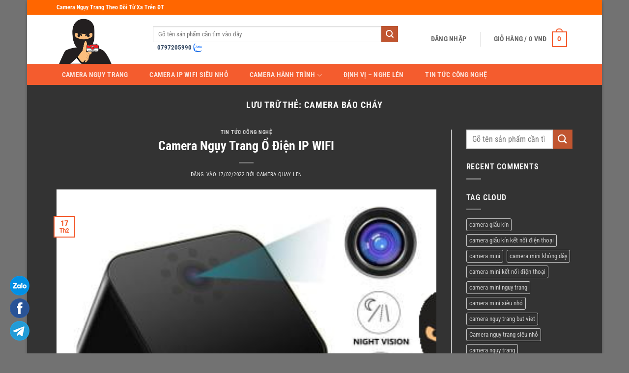

--- FILE ---
content_type: text/html; charset=UTF-8
request_url: https://thamtucongnghe.vn/tag/camera-bao-chay/
body_size: 35821
content:
<!DOCTYPE html>
<html lang="vi" class="loading-site no-js">
<head>
	<meta charset="UTF-8" />
	<link rel="profile" href="https://gmpg.org/xfn/11" />
	<link rel="pingback" href="https://thamtucongnghe.vn/xmlrpc.php" />

	<script src="[data-uri]" defer></script>
<meta name='robots' content='index, follow, max-image-preview:large, max-snippet:-1, max-video-preview:-1' />
	<style>img:is([sizes="auto" i], [sizes^="auto," i]) { contain-intrinsic-size: 3000px 1500px }</style>
	<meta name="viewport" content="width=device-width, initial-scale=1" />
	<title>Lưu trữ camera báo cháy | Camera Nguỵ Trang Quay L&eacute;n B&iacute; Mật Giấu K&iacute;n Si&ecirc;u Nhỏ Xem Từ Xa Tr&ecirc;n ĐT</title>
	<link rel="canonical" href="https://thamtucongnghe.vn/tag/camera-bao-chay/" />
	<meta property="og:locale" content="vi_VN" />
	<meta property="og:type" content="article" />
	<meta property="og:title" content="Lưu trữ camera báo cháy" />
	<meta property="og:url" content="https://thamtucongnghe.vn/tag/camera-bao-chay/" />
	<meta property="og:site_name" content="Camera Nguỵ Trang Quay L&eacute;n B&iacute; Mật Giấu K&iacute;n Si&ecirc;u Nhỏ Xem Từ Xa Tr&ecirc;n ĐT" />
	<meta property="og:image" content="https://thamtucongnghe.vn/wp-content/uploads/2019/05/TaiSaoNhieuNguoiDungCamQuayLen-02.jpg" />
	<meta property="og:image:width" content="660" />
	<meta property="og:image:height" content="396" />
	<meta property="og:image:type" content="image/jpeg" />
	<meta name="twitter:card" content="summary_large_image" />
	<script type="application/ld+json" class="yoast-schema-graph">{"@context":"https://schema.org","@graph":[{"@type":"CollectionPage","@id":"https://thamtucongnghe.vn/tag/camera-bao-chay/","url":"https://thamtucongnghe.vn/tag/camera-bao-chay/","name":"Lưu trữ camera báo cháy | Camera Nguỵ Trang Quay L&eacute;n B&iacute; Mật Giấu K&iacute;n Si&ecirc;u Nhỏ Xem Từ Xa Tr&ecirc;n ĐT","isPartOf":{"@id":"https://thamtucongnghe.vn/#website"},"primaryImageOfPage":{"@id":"https://thamtucongnghe.vn/tag/camera-bao-chay/#primaryimage"},"image":{"@id":"https://thamtucongnghe.vn/tag/camera-bao-chay/#primaryimage"},"thumbnailUrl":"https://thamtucongnghe.vn/wp-content/uploads/2022/02/camera-coc-sac.jpg","breadcrumb":{"@id":"https://thamtucongnghe.vn/tag/camera-bao-chay/#breadcrumb"},"inLanguage":"vi"},{"@type":"ImageObject","inLanguage":"vi","@id":"https://thamtucongnghe.vn/tag/camera-bao-chay/#primaryimage","url":"https://thamtucongnghe.vn/wp-content/uploads/2022/02/camera-coc-sac.jpg","contentUrl":"https://thamtucongnghe.vn/wp-content/uploads/2022/02/camera-coc-sac.jpg","width":350,"height":350},{"@type":"BreadcrumbList","@id":"https://thamtucongnghe.vn/tag/camera-bao-chay/#breadcrumb","itemListElement":[{"@type":"ListItem","position":1,"name":"Trang chủ","item":"https://thamtucongnghe.vn/"},{"@type":"ListItem","position":2,"name":"camera báo cháy"}]},{"@type":"WebSite","@id":"https://thamtucongnghe.vn/#website","url":"https://thamtucongnghe.vn/","name":"Camera Nguỵ Trang Quay L&eacute;n B&iacute; Mật Giấu K&iacute;n Si&ecirc;u Nhỏ Xem Từ Xa Tr&ecirc;n ĐT","description":"Camera Nguỵ Trang Siêu Nhỏ Bí Mật Nguỵ Trang Giấu Kín Xem Trực Tiếp Ở Xa Qua ĐT","publisher":{"@id":"https://thamtucongnghe.vn/#organization"},"potentialAction":[{"@type":"SearchAction","target":{"@type":"EntryPoint","urlTemplate":"https://thamtucongnghe.vn/?s={search_term_string}"},"query-input":{"@type":"PropertyValueSpecification","valueRequired":true,"valueName":"search_term_string"}}],"inLanguage":"vi"},{"@type":["Organization","Place","LocalBusiness"],"@id":"https://thamtucongnghe.vn/#organization","name":"Thám Tử Công Nghệ","url":"https://thamtucongnghe.vn/","logo":{"@id":"https://thamtucongnghe.vn/tag/camera-bao-chay/#local-main-organization-logo"},"image":{"@id":"https://thamtucongnghe.vn/tag/camera-bao-chay/#local-main-organization-logo"},"sameAs":["https://www.facebook.com/ThamTuCongNghe.vn/"],"geo":{"@type":"GeoCoordinates","latitude":"21.0382041","longitude":"105.8143955"},"telephone":["0949096000","0939490900"],"openingHoursSpecification":[{"@type":"OpeningHoursSpecification","dayOfWeek":["Monday","Tuesday","Wednesday","Thursday","Friday","Saturday","Sunday"],"opens":"08:00","closes":"22:30"}]},{"@type":"ImageObject","inLanguage":"vi","@id":"https://thamtucongnghe.vn/tag/camera-bao-chay/#local-main-organization-logo","url":"https://thamtucongnghe.vn/wp-content/uploads/2018/07/Logo_ThamTuCongNghe-01.png","contentUrl":"https://thamtucongnghe.vn/wp-content/uploads/2018/07/Logo_ThamTuCongNghe-01.png","width":1250,"height":1073,"caption":"Thám Tử Công Nghệ"}]}</script>
	<meta name="geo.position" content="21.0382041;105.8143955" />
	<meta name="geo.region" content="Việt Nam" />


<link rel='prefetch' href='https://thamtucongnghe.vn/wp-content/themes/flatsome/assets/js/flatsome.js?ver=e2eddd6c228105dac048' />
<link rel='prefetch' href='https://thamtucongnghe.vn/wp-content/themes/flatsome/assets/js/chunk.slider.js?ver=3.20.3' />
<link rel='prefetch' href='https://thamtucongnghe.vn/wp-content/themes/flatsome/assets/js/chunk.popups.js?ver=3.20.3' />
<link rel='prefetch' href='https://thamtucongnghe.vn/wp-content/themes/flatsome/assets/js/chunk.tooltips.js?ver=3.20.3' />
<link rel='prefetch' href='https://thamtucongnghe.vn/wp-content/themes/flatsome/assets/js/woocommerce.js?ver=1c9be63d628ff7c3ff4c' />

<link data-optimized="1" rel='stylesheet' id='kk-star-ratings-css' href='https://thamtucongnghe.vn/wp-content/litespeed/css/8fcc46ee3d114221f4a9ab85e036c28a.css?ver=6c28a' type='text/css' media='all' />
<style id='woocommerce-inline-inline-css' type='text/css'>
.woocommerce form .form-row .required { visibility: visible; }
</style>
<link data-optimized="1" rel='stylesheet' id='ez-toc-css' href='https://thamtucongnghe.vn/wp-content/litespeed/css/af0ef1d9b02e8ac1e6f2196c32b27327.css?ver=27327' type='text/css' media='all' />
<style id='ez-toc-inline-css' type='text/css'>
div#ez-toc-container .ez-toc-title {font-size: 120%;}div#ez-toc-container .ez-toc-title {font-weight: 500;}div#ez-toc-container ul li , div#ez-toc-container ul li a {font-size: 95%;}div#ez-toc-container ul li , div#ez-toc-container ul li a {font-weight: 500;}div#ez-toc-container nav ul ul li {font-size: 90%;}div#ez-toc-container {background: #999999;border: 1px solid #898989;}div#ez-toc-container p.ez-toc-title , #ez-toc-container .ez_toc_custom_title_icon , #ez-toc-container .ez_toc_custom_toc_icon {color: #ffffff;}div#ez-toc-container ul.ez-toc-list a {color: #ffffff;}div#ez-toc-container ul.ez-toc-list a:hover {color: #c2ced3;}div#ez-toc-container ul.ez-toc-list a:visited {color: #ffffff;}
.ez-toc-container-direction {direction: ltr;}.ez-toc-counter ul{counter-reset: item ;}.ez-toc-counter nav ul li a::before {content: counters(item, '.', decimal) '. ';display: inline-block;counter-increment: item;flex-grow: 0;flex-shrink: 0;margin-right: .2em; float: left; }.ez-toc-widget-direction {direction: ltr;}.ez-toc-widget-container ul{counter-reset: item ;}.ez-toc-widget-container nav ul li a::before {content: counters(item, '.', decimal) '. ';display: inline-block;counter-increment: item;flex-grow: 0;flex-shrink: 0;margin-right: .2em; float: left; }
</style>
<link data-optimized="1" rel='stylesheet' id='brands-styles-css' href='https://thamtucongnghe.vn/wp-content/litespeed/css/f3139e2520f78d794876b94cd98daa76.css?ver=daa76' type='text/css' media='all' />
<link data-optimized="1" rel='stylesheet' id='tablepress-default-css' href='https://thamtucongnghe.vn/wp-content/litespeed/css/0098f78ba8cd1284e1968bb42b79523f.css?ver=9523f' type='text/css' media='all' />
<link data-optimized="1" rel='stylesheet' id='flatsome-main-css' href='https://thamtucongnghe.vn/wp-content/litespeed/css/2eca00f0c7f3f0a0a3360adab88613eb.css?ver=613eb' type='text/css' media='all' />
<style id='flatsome-main-inline-css' type='text/css'>
@font-face {
				font-family: "fl-icons";
				font-display: block;
				src: url(https://thamtucongnghe.vn/wp-content/themes/flatsome/assets/css/icons/fl-icons.eot?v=3.20.3);
				src:
					url(https://thamtucongnghe.vn/wp-content/themes/flatsome/assets/css/icons/fl-icons.eot#iefix?v=3.20.3) format("embedded-opentype"),
					url(https://thamtucongnghe.vn/wp-content/themes/flatsome/assets/css/icons/fl-icons.woff2?v=3.20.3) format("woff2"),
					url(https://thamtucongnghe.vn/wp-content/themes/flatsome/assets/css/icons/fl-icons.ttf?v=3.20.3) format("truetype"),
					url(https://thamtucongnghe.vn/wp-content/themes/flatsome/assets/css/icons/fl-icons.woff?v=3.20.3) format("woff"),
					url(https://thamtucongnghe.vn/wp-content/themes/flatsome/assets/css/icons/fl-icons.svg?v=3.20.3#fl-icons) format("svg");
			}
</style>
<link data-optimized="1" rel='stylesheet' id='flatsome-shop-css' href='https://thamtucongnghe.vn/wp-content/litespeed/css/fc2a4c17f91068e2e8ac9b8b648e65f6.css?ver=e65f6' type='text/css' media='all' />
<link data-optimized="1" rel='stylesheet' id='flatsome-style-css' href='https://thamtucongnghe.vn/wp-content/litespeed/css/7b934b23746798b2338f7c7fa9ffdf2f.css?ver=fdf2f' type='text/css' media='all' />
<script type="text/javascript" src="https://thamtucongnghe.vn/wp-includes/js/jquery/jquery.min.js" id="jquery-core-js"></script>
<script data-optimized="1" type="text/javascript" src="https://thamtucongnghe.vn/wp-content/litespeed/js/e1d0a2b1934dacc81143285ee815571e.js?ver=5571e" id="jquery-migrate-js" defer data-deferred="1"></script>
<script type="text/javascript" id="jquery-js-after" src="[data-uri]" defer></script>
<script data-optimized="1" type="text/javascript" src="https://thamtucongnghe.vn/wp-content/litespeed/js/07c73bb413823bd8f02c464194d1bc9e.js?ver=1bc9e" id="wc-jquery-blockui-js" data-wp-strategy="defer"></script>
<script data-optimized="1" type="text/javascript" src="https://thamtucongnghe.vn/wp-content/litespeed/js/4dcb13f7250f5304caa5fd257caff03c.js?ver=ff03c" id="wc-js-cookie-js" data-wp-strategy="defer"></script>
<link rel="https://api.w.org/" href="https://thamtucongnghe.vn/wp-json/" /><link rel="alternate" title="JSON" type="application/json" href="https://thamtucongnghe.vn/wp-json/wp/v2/tags/741" /><meta name="generator" content="performant-translations 1.2.0">
<meta name='dmca-site-verification' content='SGlTMWYrMjdoRko5SVpFektQSUhzR1NkMTAvYUU5cTdaY0lra05LSGNzZz01' />	<noscript><style>.woocommerce-product-gallery{ opacity: 1 !important; }</style></noscript>
				<style id="wpsp-style-frontend"></style>
			<link rel="icon" href="https://thamtucongnghe.vn/wp-content/uploads/2018/07/cropped-Logo_ThamTuCongNghe-01-32x32.png" sizes="32x32" />
<link rel="icon" href="https://thamtucongnghe.vn/wp-content/uploads/2018/07/cropped-Logo_ThamTuCongNghe-01-192x192.png" sizes="192x192" />
<link rel="apple-touch-icon" href="https://thamtucongnghe.vn/wp-content/uploads/2018/07/cropped-Logo_ThamTuCongNghe-01-180x180.png" />
<meta name="msapplication-TileImage" content="https://thamtucongnghe.vn/wp-content/uploads/2018/07/cropped-Logo_ThamTuCongNghe-01-270x270.png" />
<style id="custom-css" type="text/css">:root {--primary-color: #f45c2e;--fs-color-primary: #f45c2e;--fs-color-secondary: #C05530;--fs-color-success: #627D47;--fs-color-alert: #b20000;--fs-color-base: #4a4a4a;--fs-experimental-link-color: #334862;--fs-experimental-link-color-hover: #111;}.tooltipster-base {--tooltip-color: #fff;--tooltip-bg-color: #000;}.off-canvas-right .mfp-content, .off-canvas-left .mfp-content {--drawer-width: 300px;}.off-canvas .mfp-content.off-canvas-cart {--drawer-width: 360px;}.header-main{height: 100px}#logo img{max-height: 100px}#logo{width:166px;}.header-bottom{min-height: 43px}.header-top{min-height: 30px}.transparent .header-main{height: 265px}.transparent #logo img{max-height: 265px}.has-transparent + .page-title:first-of-type,.has-transparent + #main > .page-title,.has-transparent + #main > div > .page-title,.has-transparent + #main .page-header-wrapper:first-of-type .page-title{padding-top: 345px;}.header.show-on-scroll,.stuck .header-main{height:70px!important}.stuck #logo img{max-height: 70px!important}.search-form{ width: 90%;}.header-bg-color {background-color: rgba(255,255,255,0.9)}.header-bottom {background-color: #f45c2e}.header-main .nav > li > a{line-height: 35px }.stuck .header-main .nav > li > a{line-height: 50px }.header-bottom-nav > li > a{line-height: 16px }@media (max-width: 549px) {.header-main{height: 70px}#logo img{max-height: 70px}}.nav-dropdown{border-radius:3px}.nav-dropdown{font-size:100%}.header-top{background-color:#FF6600!important;}body{font-family: "Roboto Condensed", sans-serif;}body {font-weight: 400;font-style: normal;}.nav > li > a {font-family: "Roboto Condensed", sans-serif;}.mobile-sidebar-levels-2 .nav > li > ul > li > a {font-family: "Roboto Condensed", sans-serif;}.nav > li > a,.mobile-sidebar-levels-2 .nav > li > ul > li > a {font-weight: 700;font-style: normal;}h1,h2,h3,h4,h5,h6,.heading-font, .off-canvas-center .nav-sidebar.nav-vertical > li > a{font-family: "Roboto Condensed", sans-serif;}h1,h2,h3,h4,h5,h6,.heading-font,.banner h1,.banner h2 {font-weight: 700;font-style: normal;}.alt-font{font-family: "Roboto Condensed", sans-serif;}.alt-font {font-weight: 400!important;font-style: normal!important;}.shop-page-title.featured-title .title-overlay{background-color: rgba(255,255,255,0);}.badge-inner.on-sale{background-color: #dd3333}.badge-inner.new-bubble{background-color: #f45c2e}.star-rating span:before,.star-rating:before, .woocommerce-page .star-rating:before, .stars a:hover:after, .stars a.active:after{color: #eeba20}@media screen and (min-width: 550px){.products .box-vertical .box-image{min-width: 247px!important;width: 247px!important;}}.footer-1{background-color: #565656}.footer-2{background-color: #777}.absolute-footer, html{background-color: #727272}.nav-vertical-fly-out > li + li {border-top-width: 1px; border-top-style: solid;}/* Custom CSS */.float-contact {position: fixed;bottom: 20px;left: 20px;z-index: 99999;}.chat-zalo, .chat-facebook, .chat-telegram {display: block;margin-bottom: 6px;line-height: 0;}.label-new.menu-item > a:after{content:"Mới";}.label-hot.menu-item > a:after{content:"Nổi bật";}.label-sale.menu-item > a:after{content:"Giảm giá";}.label-popular.menu-item > a:after{content:"Phổ biến";}</style><style id="kirki-inline-styles">/* cyrillic-ext */
@font-face {
  font-family: 'Roboto Condensed';
  font-style: normal;
  font-weight: 400;
  font-display: swap;
  src: url(https://thamtucongnghe.vn/wp-content/fonts/roboto-condensed/ieVl2ZhZI2eCN5jzbjEETS9weq8-19-7DRs5.woff2) format('woff2');
  unicode-range: U+0460-052F, U+1C80-1C8A, U+20B4, U+2DE0-2DFF, U+A640-A69F, U+FE2E-FE2F;
}
/* cyrillic */
@font-face {
  font-family: 'Roboto Condensed';
  font-style: normal;
  font-weight: 400;
  font-display: swap;
  src: url(https://thamtucongnghe.vn/wp-content/fonts/roboto-condensed/ieVl2ZhZI2eCN5jzbjEETS9weq8-19a7DRs5.woff2) format('woff2');
  unicode-range: U+0301, U+0400-045F, U+0490-0491, U+04B0-04B1, U+2116;
}
/* greek-ext */
@font-face {
  font-family: 'Roboto Condensed';
  font-style: normal;
  font-weight: 400;
  font-display: swap;
  src: url(https://thamtucongnghe.vn/wp-content/fonts/roboto-condensed/ieVl2ZhZI2eCN5jzbjEETS9weq8-1967DRs5.woff2) format('woff2');
  unicode-range: U+1F00-1FFF;
}
/* greek */
@font-face {
  font-family: 'Roboto Condensed';
  font-style: normal;
  font-weight: 400;
  font-display: swap;
  src: url(https://thamtucongnghe.vn/wp-content/fonts/roboto-condensed/ieVl2ZhZI2eCN5jzbjEETS9weq8-19G7DRs5.woff2) format('woff2');
  unicode-range: U+0370-0377, U+037A-037F, U+0384-038A, U+038C, U+038E-03A1, U+03A3-03FF;
}
/* vietnamese */
@font-face {
  font-family: 'Roboto Condensed';
  font-style: normal;
  font-weight: 400;
  font-display: swap;
  src: url(https://thamtucongnghe.vn/wp-content/fonts/roboto-condensed/ieVl2ZhZI2eCN5jzbjEETS9weq8-1927DRs5.woff2) format('woff2');
  unicode-range: U+0102-0103, U+0110-0111, U+0128-0129, U+0168-0169, U+01A0-01A1, U+01AF-01B0, U+0300-0301, U+0303-0304, U+0308-0309, U+0323, U+0329, U+1EA0-1EF9, U+20AB;
}
/* latin-ext */
@font-face {
  font-family: 'Roboto Condensed';
  font-style: normal;
  font-weight: 400;
  font-display: swap;
  src: url(https://thamtucongnghe.vn/wp-content/fonts/roboto-condensed/ieVl2ZhZI2eCN5jzbjEETS9weq8-19y7DRs5.woff2) format('woff2');
  unicode-range: U+0100-02BA, U+02BD-02C5, U+02C7-02CC, U+02CE-02D7, U+02DD-02FF, U+0304, U+0308, U+0329, U+1D00-1DBF, U+1E00-1E9F, U+1EF2-1EFF, U+2020, U+20A0-20AB, U+20AD-20C0, U+2113, U+2C60-2C7F, U+A720-A7FF;
}
/* latin */
@font-face {
  font-family: 'Roboto Condensed';
  font-style: normal;
  font-weight: 400;
  font-display: swap;
  src: url(https://thamtucongnghe.vn/wp-content/fonts/roboto-condensed/ieVl2ZhZI2eCN5jzbjEETS9weq8-19K7DQ.woff2) format('woff2');
  unicode-range: U+0000-00FF, U+0131, U+0152-0153, U+02BB-02BC, U+02C6, U+02DA, U+02DC, U+0304, U+0308, U+0329, U+2000-206F, U+20AC, U+2122, U+2191, U+2193, U+2212, U+2215, U+FEFF, U+FFFD;
}
/* cyrillic-ext */
@font-face {
  font-family: 'Roboto Condensed';
  font-style: normal;
  font-weight: 700;
  font-display: swap;
  src: url(https://thamtucongnghe.vn/wp-content/fonts/roboto-condensed/ieVl2ZhZI2eCN5jzbjEETS9weq8-19-7DRs5.woff2) format('woff2');
  unicode-range: U+0460-052F, U+1C80-1C8A, U+20B4, U+2DE0-2DFF, U+A640-A69F, U+FE2E-FE2F;
}
/* cyrillic */
@font-face {
  font-family: 'Roboto Condensed';
  font-style: normal;
  font-weight: 700;
  font-display: swap;
  src: url(https://thamtucongnghe.vn/wp-content/fonts/roboto-condensed/ieVl2ZhZI2eCN5jzbjEETS9weq8-19a7DRs5.woff2) format('woff2');
  unicode-range: U+0301, U+0400-045F, U+0490-0491, U+04B0-04B1, U+2116;
}
/* greek-ext */
@font-face {
  font-family: 'Roboto Condensed';
  font-style: normal;
  font-weight: 700;
  font-display: swap;
  src: url(https://thamtucongnghe.vn/wp-content/fonts/roboto-condensed/ieVl2ZhZI2eCN5jzbjEETS9weq8-1967DRs5.woff2) format('woff2');
  unicode-range: U+1F00-1FFF;
}
/* greek */
@font-face {
  font-family: 'Roboto Condensed';
  font-style: normal;
  font-weight: 700;
  font-display: swap;
  src: url(https://thamtucongnghe.vn/wp-content/fonts/roboto-condensed/ieVl2ZhZI2eCN5jzbjEETS9weq8-19G7DRs5.woff2) format('woff2');
  unicode-range: U+0370-0377, U+037A-037F, U+0384-038A, U+038C, U+038E-03A1, U+03A3-03FF;
}
/* vietnamese */
@font-face {
  font-family: 'Roboto Condensed';
  font-style: normal;
  font-weight: 700;
  font-display: swap;
  src: url(https://thamtucongnghe.vn/wp-content/fonts/roboto-condensed/ieVl2ZhZI2eCN5jzbjEETS9weq8-1927DRs5.woff2) format('woff2');
  unicode-range: U+0102-0103, U+0110-0111, U+0128-0129, U+0168-0169, U+01A0-01A1, U+01AF-01B0, U+0300-0301, U+0303-0304, U+0308-0309, U+0323, U+0329, U+1EA0-1EF9, U+20AB;
}
/* latin-ext */
@font-face {
  font-family: 'Roboto Condensed';
  font-style: normal;
  font-weight: 700;
  font-display: swap;
  src: url(https://thamtucongnghe.vn/wp-content/fonts/roboto-condensed/ieVl2ZhZI2eCN5jzbjEETS9weq8-19y7DRs5.woff2) format('woff2');
  unicode-range: U+0100-02BA, U+02BD-02C5, U+02C7-02CC, U+02CE-02D7, U+02DD-02FF, U+0304, U+0308, U+0329, U+1D00-1DBF, U+1E00-1E9F, U+1EF2-1EFF, U+2020, U+20A0-20AB, U+20AD-20C0, U+2113, U+2C60-2C7F, U+A720-A7FF;
}
/* latin */
@font-face {
  font-family: 'Roboto Condensed';
  font-style: normal;
  font-weight: 700;
  font-display: swap;
  src: url(https://thamtucongnghe.vn/wp-content/fonts/roboto-condensed/ieVl2ZhZI2eCN5jzbjEETS9weq8-19K7DQ.woff2) format('woff2');
  unicode-range: U+0000-00FF, U+0131, U+0152-0153, U+02BB-02BC, U+02C6, U+02DA, U+02DC, U+0304, U+0308, U+0329, U+2000-206F, U+20AC, U+2122, U+2191, U+2193, U+2212, U+2215, U+FEFF, U+FFFD;
}</style></head>

<body class="archive tag tag-camera-bao-chay tag-741 wp-theme-flatsome wp-child-theme-flatsome-child theme-flatsome woocommerce-no-js wp-schema-pro-2.10.4 boxed box-shadow lightbox nav-dropdown-has-arrow nav-dropdown-has-shadow nav-dropdown-has-border">


<a class="skip-link screen-reader-text" href="#main">Bỏ qua nội dung</a>

<div id="wrapper">

	
	<header id="header" class="header has-sticky sticky-jump">
		<div class="header-wrapper">
			<div id="top-bar" class="header-top hide-for-sticky nav-dark">
    <div class="flex-row container">
      <div class="flex-col hide-for-medium flex-left">
          <ul class="nav nav-left medium-nav-center nav-small  nav-divided">
              <li class="html custom html_topbar_left"><strong class="CapitalizedCase">Camera Ngụy Trang Theo Dõi Từ Xa Trên ĐT </strong></li>          </ul>
      </div>

      <div class="flex-col hide-for-medium flex-center">
          <ul class="nav nav-center nav-small  nav-divided">
                        </ul>
      </div>

      <div class="flex-col hide-for-medium flex-right">
         <ul class="nav top-bar-nav nav-right nav-small  nav-divided">
                        </ul>
      </div>

            <div class="flex-col show-for-medium flex-grow">
          <ul class="nav nav-center nav-small mobile-nav  nav-divided">
              <li class="html custom html_topbar_left"><strong class="CapitalizedCase">Camera Ngụy Trang Theo Dõi Từ Xa Trên ĐT </strong></li>          </ul>
      </div>
      
    </div>
</div>
<div id="masthead" class="header-main ">
      <div class="header-inner flex-row container logo-left medium-logo-center" role="navigation">

          <!-- Logo -->
          <div id="logo" class="flex-col logo">
            
<!-- Header logo -->
<a href="https://thamtucongnghe.vn/" title="Camera Nguỵ Trang Quay L&eacute;n B&iacute; Mật Giấu K&iacute;n Si&ecirc;u Nhỏ Xem Từ Xa Tr&ecirc;n ĐT - Camera Nguỵ Trang Siêu Nhỏ Bí Mật Nguỵ Trang Giấu Kín Xem Trực Tiếp Ở Xa Qua ĐT" rel="home">
		<img data-lazyloaded="1" src="[data-uri]" width="932" height="800" data-src="https://thamtucongnghe.vn/wp-content/uploads/2018/07/Logo_ThamTuCongNghe-01-932x800.png" class="header_logo header-logo" alt="Camera Nguỵ Trang Quay L&eacute;n B&iacute; Mật Giấu K&iacute;n Si&ecirc;u Nhỏ Xem Từ Xa Tr&ecirc;n ĐT"/><noscript><img width="932" height="800" src="https://thamtucongnghe.vn/wp-content/uploads/2018/07/Logo_ThamTuCongNghe-01-932x800.png" class="header_logo header-logo" alt="Camera Nguỵ Trang Quay L&eacute;n B&iacute; Mật Giấu K&iacute;n Si&ecirc;u Nhỏ Xem Từ Xa Tr&ecirc;n ĐT"/></noscript><img data-lazyloaded="1" src="[data-uri]"  width="932" height="800" data-src="https://thamtucongnghe.vn/wp-content/uploads/2018/07/Logo_ThamTuCongNghe-01-932x800.png" class="header-logo-dark" alt="Camera Nguỵ Trang Quay L&eacute;n B&iacute; Mật Giấu K&iacute;n Si&ecirc;u Nhỏ Xem Từ Xa Tr&ecirc;n ĐT"/><noscript><img  width="932" height="800" src="https://thamtucongnghe.vn/wp-content/uploads/2018/07/Logo_ThamTuCongNghe-01-932x800.png" class="header-logo-dark" alt="Camera Nguỵ Trang Quay L&eacute;n B&iacute; Mật Giấu K&iacute;n Si&ecirc;u Nhỏ Xem Từ Xa Tr&ecirc;n ĐT"/></noscript></a>
          </div>

          <!-- Mobile Left Elements -->
          <div class="flex-col show-for-medium flex-left">
            <ul class="mobile-nav nav nav-left ">
              <li class="nav-icon has-icon">
	<div class="header-button">		<a href="#" class="icon primary button round is-small" data-open="#main-menu" data-pos="left" data-bg="main-menu-overlay" data-color="dark" role="button" aria-label="Menu" aria-controls="main-menu" aria-expanded="false" aria-haspopup="dialog" data-flatsome-role-button>
			<i class="icon-menu" aria-hidden="true"></i>					</a>
	 </div> </li>
            </ul>
          </div>

          <!-- Left Elements -->
          <div class="flex-col hide-for-medium flex-left
            flex-grow">
            <ul class="header-nav header-nav-main nav nav-left  nav-box nav-size-medium nav-spacing-medium nav-uppercase" >
              <li class="header-search-form search-form html relative has-icon">
	<div class="header-search-form-wrapper">
		<div class="searchform-wrapper ux-search-box relative is-normal"><form role="search" method="get" class="searchform" action="https://thamtucongnghe.vn/">
	<div class="flex-row relative">
						<div class="flex-col flex-grow">
			<label class="screen-reader-text" for="woocommerce-product-search-field-0">Tìm kiếm:</label>
			<input type="search" id="woocommerce-product-search-field-0" class="search-field mb-0" placeholder="Gõ tên sản phẩm cần tìm vào đây" value="" name="s" />
			<input type="hidden" name="post_type" value="product" />
					</div>
		<div class="flex-col">
			<button type="submit" value="Tìm kiếm" class="ux-search-submit submit-button secondary button  icon mb-0" aria-label="Gửi">
				<i class="icon-search" aria-hidden="true"></i>			</button>
		</div>
	</div>
	<div class="live-search-results text-left z-top"></div>
</form>
</div>	</div>
</li>
<li class="html custom html_topbar_right"><p><a style="font-size: 13px; postion: fixed;" href="tel://0797205990"<span><strong class="CapitalizedCase">0797205990</strong></span> <a style="color: #ffffff;" href="http://zalo.me/0797205990" target="_blenk"><img data-lazyloaded="1" src="[data-uri]" data-src="https://thamtucongnghe.vn/wp-content/uploads/2018/10/logo-Zalo-e1593498826939.png" alt="Zalo" width="20" height="20"><noscript><img src="https://thamtucongnghe.vn/wp-content/uploads/2018/10/logo-Zalo-e1593498826939.png" alt="Zalo" width="20" height="20"></noscript></a></li>            </ul>
          </div>

          <!-- Right Elements -->
          <div class="flex-col hide-for-medium flex-right">
            <ul class="header-nav header-nav-main nav nav-right  nav-box nav-size-medium nav-spacing-medium nav-uppercase">
              
<li class="account-item has-icon">

	<a href="https://thamtucongnghe.vn/my-account/" class="nav-top-link nav-top-not-logged-in is-small" title="Đăng nhập" role="button" data-open="#login-form-popup" aria-controls="login-form-popup" aria-expanded="false" aria-haspopup="dialog" data-flatsome-role-button>
					<span>
			Đăng nhập			</span>
				</a>




</li>
<li class="header-divider"></li><li class="cart-item has-icon has-dropdown">

<a href="https://thamtucongnghe.vn/cart/" class="header-cart-link nav-top-link is-small" title="Giỏ hàng" aria-label="Xem giỏ hàng" aria-expanded="false" aria-haspopup="true" role="button" data-flatsome-role-button>

<span class="header-cart-title">
   Giỏ hàng   /      <span class="cart-price"><span class="woocommerce-Price-amount amount"><bdi>0&nbsp;<span class="woocommerce-Price-currencySymbol">VNĐ</span></bdi></span></span>
  </span>

    <span class="cart-icon image-icon">
    <strong>0</strong>
  </span>
  </a>

 <ul class="nav-dropdown nav-dropdown-bold">
    <li class="html widget_shopping_cart">
      <div class="widget_shopping_cart_content">
        

	<div class="ux-mini-cart-empty flex flex-row-col text-center pt pb">
				<div class="ux-mini-cart-empty-icon">
			<svg aria-hidden="true" xmlns="http://www.w3.org/2000/svg" viewBox="0 0 17 19" style="opacity:.1;height:80px;">
				<path d="M8.5 0C6.7 0 5.3 1.2 5.3 2.7v2H2.1c-.3 0-.6.3-.7.7L0 18.2c0 .4.2.8.6.8h15.7c.4 0 .7-.3.7-.7v-.1L15.6 5.4c0-.3-.3-.6-.7-.6h-3.2v-2c0-1.6-1.4-2.8-3.2-2.8zM6.7 2.7c0-.8.8-1.4 1.8-1.4s1.8.6 1.8 1.4v2H6.7v-2zm7.5 3.4 1.3 11.5h-14L2.8 6.1h2.5v1.4c0 .4.3.7.7.7.4 0 .7-.3.7-.7V6.1h3.5v1.4c0 .4.3.7.7.7s.7-.3.7-.7V6.1h2.6z" fill-rule="evenodd" clip-rule="evenodd" fill="currentColor"></path>
			</svg>
		</div>
				<p class="woocommerce-mini-cart__empty-message empty">Chưa có sản phẩm trong giỏ hàng.</p>
					<p class="return-to-shop">
				<a class="button primary wc-backward" href="https://thamtucongnghe.vn/shop/">
					Quay trở lại cửa hàng				</a>
			</p>
				</div>


      </div>
    </li>
     </ul>

</li>
            </ul>
          </div>

          <!-- Mobile Right Elements -->
          <div class="flex-col show-for-medium flex-right">
            <ul class="mobile-nav nav nav-right ">
              <li class="cart-item has-icon">


		<a href="https://thamtucongnghe.vn/cart/" class="header-cart-link nav-top-link is-small off-canvas-toggle" title="Giỏ hàng" aria-label="Xem giỏ hàng" aria-expanded="false" aria-haspopup="dialog" role="button" data-open="#cart-popup" data-class="off-canvas-cart" data-pos="right" aria-controls="cart-popup" data-flatsome-role-button>

    <span class="cart-icon image-icon">
    <strong>0</strong>
  </span>
  </a>


  <!-- Cart Sidebar Popup -->
  <div id="cart-popup" class="mfp-hide">
  <div class="cart-popup-inner inner-padding cart-popup-inner--sticky">
      <div class="cart-popup-title text-center">
          <span class="heading-font uppercase">Giỏ hàng</span>
          <div class="is-divider"></div>
      </div>
	  <div class="widget_shopping_cart">
		  <div class="widget_shopping_cart_content">
			  

	<div class="ux-mini-cart-empty flex flex-row-col text-center pt pb">
				<div class="ux-mini-cart-empty-icon">
			<svg aria-hidden="true" xmlns="http://www.w3.org/2000/svg" viewBox="0 0 17 19" style="opacity:.1;height:80px;">
				<path d="M8.5 0C6.7 0 5.3 1.2 5.3 2.7v2H2.1c-.3 0-.6.3-.7.7L0 18.2c0 .4.2.8.6.8h15.7c.4 0 .7-.3.7-.7v-.1L15.6 5.4c0-.3-.3-.6-.7-.6h-3.2v-2c0-1.6-1.4-2.8-3.2-2.8zM6.7 2.7c0-.8.8-1.4 1.8-1.4s1.8.6 1.8 1.4v2H6.7v-2zm7.5 3.4 1.3 11.5h-14L2.8 6.1h2.5v1.4c0 .4.3.7.7.7.4 0 .7-.3.7-.7V6.1h3.5v1.4c0 .4.3.7.7.7s.7-.3.7-.7V6.1h2.6z" fill-rule="evenodd" clip-rule="evenodd" fill="currentColor"></path>
			</svg>
		</div>
				<p class="woocommerce-mini-cart__empty-message empty">Chưa có sản phẩm trong giỏ hàng.</p>
					<p class="return-to-shop">
				<a class="button primary wc-backward" href="https://thamtucongnghe.vn/shop/">
					Quay trở lại cửa hàng				</a>
			</p>
				</div>


		  </div>
	  </div>
               </div>
  </div>

</li>
            </ul>
          </div>

      </div>

            <div class="container"><div class="top-divider full-width"></div></div>
      </div>
<div id="wide-nav" class="header-bottom wide-nav nav-dark">
    <div class="flex-row container">

                        <div class="flex-col hide-for-medium flex-left">
                <ul class="nav header-nav header-bottom-nav nav-left  nav-box nav-size-medium nav-spacing-large nav-uppercase">
                    <li id="menu-item-795" class="menu-item menu-item-type-taxonomy menu-item-object-product_cat menu-item-795 menu-item-design-default"><a href="https://thamtucongnghe.vn/danh-muc/camera-nguy-trang/" class="nav-top-link">Camera Ngụy Trang</a></li>
<li id="menu-item-781" class="menu-item menu-item-type-taxonomy menu-item-object-product_cat menu-item-781 menu-item-design-default"><a href="https://thamtucongnghe.vn/danh-muc/camera-ip-wifi-sieu-nho/" class="nav-top-link">Camera IP WiFi Siêu Nhỏ</a></li>
<li id="menu-item-302" class="menu-item menu-item-type-taxonomy menu-item-object-product_cat menu-item-has-children menu-item-302 menu-item-design-default has-dropdown"><a href="https://thamtucongnghe.vn/danh-muc/camera-hanh-trinh/" class="nav-top-link" aria-expanded="false" aria-haspopup="menu">Camera Hành Trình<i class="icon-angle-down" aria-hidden="true"></i></a>
<ul class="sub-menu nav-dropdown nav-dropdown-bold">
	<li id="menu-item-303" class="menu-item menu-item-type-taxonomy menu-item-object-product_cat menu-item-303"><a href="https://thamtucongnghe.vn/danh-muc/camera-hanh-trinh/camera-di-phuot/">Camera Đi Phượt</a></li>
	<li id="menu-item-304" class="menu-item menu-item-type-taxonomy menu-item-object-product_cat menu-item-304"><a href="https://thamtucongnghe.vn/danh-muc/camera-hanh-trinh/camera-hanh-trinh-oto/">Camera Hành Trình Oto</a></li>
	<li id="menu-item-308" class="menu-item menu-item-type-taxonomy menu-item-object-product_cat menu-item-308"><a href="https://thamtucongnghe.vn/danh-muc/camera-quan-sat/">Camera Quan Sát</a></li>
</ul>
</li>
<li id="menu-item-311" class="menu-item menu-item-type-taxonomy menu-item-object-product_cat menu-item-311 menu-item-design-default"><a href="https://thamtucongnghe.vn/danh-muc/dinh-vi-nghe-len/" class="nav-top-link">Định Vị &#8211; Nghe Lén</a></li>
<li id="menu-item-815" class="menu-item menu-item-type-taxonomy menu-item-object-category menu-item-815 menu-item-design-default"><a href="https://thamtucongnghe.vn/tin-tuc-cong-nghe/" class="nav-top-link">Tin Tức Công Nghệ</a></li>
                </ul>
            </div>
            
            
                        <div class="flex-col hide-for-medium flex-right flex-grow">
              <ul class="nav header-nav header-bottom-nav nav-right  nav-box nav-size-medium nav-spacing-large nav-uppercase">
                                 </ul>
            </div>
            
                          <div class="flex-col show-for-medium flex-grow">
                  <ul class="nav header-bottom-nav nav-center mobile-nav  nav-box nav-size-medium nav-spacing-large nav-uppercase">
                      <li class="header-search-form search-form html relative has-icon">
	<div class="header-search-form-wrapper">
		<div class="searchform-wrapper ux-search-box relative is-normal"><form role="search" method="get" class="searchform" action="https://thamtucongnghe.vn/">
	<div class="flex-row relative">
						<div class="flex-col flex-grow">
			<label class="screen-reader-text" for="woocommerce-product-search-field-1">Tìm kiếm:</label>
			<input type="search" id="woocommerce-product-search-field-1" class="search-field mb-0" placeholder="Gõ tên sản phẩm cần tìm vào đây" value="" name="s" />
			<input type="hidden" name="post_type" value="product" />
					</div>
		<div class="flex-col">
			<button type="submit" value="Tìm kiếm" class="ux-search-submit submit-button secondary button  icon mb-0" aria-label="Gửi">
				<i class="icon-search" aria-hidden="true"></i>			</button>
		</div>
	</div>
	<div class="live-search-results text-left z-top"></div>
</form>
</div>	</div>
</li>
<li class="html custom html_topbar_right"><p><a style="font-size: 13px; postion: fixed;" href="tel://0797205990"<span><strong class="CapitalizedCase">0797205990</strong></span> <a style="color: #ffffff;" href="http://zalo.me/0797205990" target="_blenk"><img data-lazyloaded="1" src="[data-uri]" data-src="https://thamtucongnghe.vn/wp-content/uploads/2018/10/logo-Zalo-e1593498826939.png" alt="Zalo" width="20" height="20"><noscript><img src="https://thamtucongnghe.vn/wp-content/uploads/2018/10/logo-Zalo-e1593498826939.png" alt="Zalo" width="20" height="20"></noscript></a></li>                  </ul>
              </div>
            
    </div>
</div>

<div class="header-bg-container fill"><div class="header-bg-image fill"></div><div class="header-bg-color fill"></div></div>		</div>
	</header>

	
	<main id="main" class="dark dark-page-wrapper">

<div id="content" class="blog-wrapper blog-archive page-wrapper">
		<header class="archive-page-header">
	<div class="row">
	<div class="large-12 text-center col">
	<h1 class="page-title is-large uppercase">
		Lưu trữ thẻ: <span>camera báo cháy</span>	</h1>
		</div>
	</div>
</header>


<div class="row row-large row-divided ">

	<div class="large-9 col">
		<div id="post-list">


<article id="post-1918" class="post-1918 post type-post status-publish format-standard has-post-thumbnail hentry category-tin-tuc-cong-nghe tag-ban-camera-quay-len-o-da-lat tag-camera-bao-chay tag-camera-bao-khoi tag-camera-bat-lua tag-camera-but-viet tag-camera-coc-sac-wifi tag-camera-cuc-ao-thi-cu tag-camera-giau-kin-ket-noi-dien-thoai tag-camera-moc-treo-do tag-camera-nguy-trang tag-camera-nguy-trang-but-viet tag-camera-nguy-trang-coc-sac-dien-thoai tag-camera-nguy-trang-cuc-ao tag-camera-nguy-trang-dong-ho tag-camera-nguy-trang-dong-ho-treo-tuong tag-camera-nguy-trang-gia-re tag-camera-nguy-trang-go-vap tag-camera-nguy-trang-kho-bi-lo tag-camera-nguy-trang-khong-day tag-camera-nguy-trang-moc-treo-quan-ao tag-camera-nguy-trang-nha-tam tag-camera-nguy-trang-o-cam-dien-lioa tag-camera-nguy-trang-quan-1 tag-camera-nguy-trang-quan-10 tag-camera-nguy-trang-quan-11 tag-camera-nguy-trang-quan-12 tag-camera-nguy-trang-quan-2 tag-camera-nguy-trang-quan-3 tag-camera-nguy-trang-quan-4 tag-camera-nguy-trang-quan-5 tag-camera-nguy-trang-quan-6 tag-camera-nguy-trang-quan-7 tag-camera-nguy-trang-quan-8 tag-camera-nguy-trang-quan-9 tag-camera-nguy-trang-quan-binh-thanh tag-camera-nguy-trang-quan-tan-binh tag-camera-nguy-trang-sieu-nho tag-camera-nguy-trang-xem-truc-tuyen tag-camera-nguy-trang-xem-tu-xa tag-camera-nv75 tag-camera-quay-len tag-camera-quay-len-300k tag-camera-quay-len-3g tag-camera-quay-len-500k tag-camera-quay-len-an-giang tag-camera-quay-len-ban-dem tag-camera-quay-len-ban-o-dau tag-camera-quay-len-bang-dien-thoai tag-camera-quay-len-binh-tan tag-camera-quay-len-binh-thanh tag-camera-quay-len-can-tho tag-camera-quay-len-cu-chi tag-camera-quay-len-cuc-ao tag-camera-quay-len-dung-thi-cu tag-camera-quay-len-duoi-1tr tag-camera-quay-len-dong-da tag-camera-quay-len-dong-ho-deo-tay tag-camera-quay-len-gan-len-nguoi tag-camera-quay-len-gan-tuong tag-camera-quay-len-gia-lam tag-camera-quay-len-gia-re tag-camera-quay-len-go-vap tag-camera-quay-len-ha-dong tag-camera-quay-len-ha-noi tag-camera-quay-len-hai-phong tag-camera-quay-len-ho-chi-minh tag-camera-quay-len-hoai-duc tag-camera-quay-len-hoan-kiem tag-camera-quay-len-hoang-mai tag-camera-quay-len-ket-noi-dien-thoai tag-camera-quay-len-ket-noi-wifi tag-camera-quay-len-khong-can-wifi tag-camera-quay-len-khong-day tag-camera-quay-len-khong-wifi tag-camera-quay-len-long-bien tag-camera-quay-len-nam-tu-liem tag-camera-quay-len-nghe-an tag-camera-quay-len-ngoai-troi tag-camera-quay-len-nguy-trang tag-camera-quay-len-nha-trang tag-camera-quay-len-nv99 tag-camera-quay-len-nv99-x tag-camera-quay-len-o-duong-nguyen-trai tag-camera-quay-len-oc-vit tag-camera-quay-len-quan-1 tag-camera-quay-len-quan-12 tag-camera-quay-len-quan-2 tag-camera-quay-len-quan-3 tag-camera-quay-len-quan-cau-giay tag-camera-quay-len-quang-ninh tag-camera-quay-len-sieu-nho-gia-re tag-camera-quay-len-sieu-nho-o-viet-nam tag-camera-quay-len-tan-binh tag-camera-quay-len-tan-phu tag-camera-quay-len-tay-ho tag-camera-quay-len-thanh-hoa tag-camera-quay-len-thanh-xuan tag-camera-quay-len-tu-liem tag-camera-quay-len-wifi tag-camera-quuay-len-200k tag-camera-sieu-be-sieu-nho tag-camera-sieu-nho-nguy-trang tag-chip-dinh-vi-dien-thoai tag-chip-doc-tin-nhan-dien-thoai tag-cho-ban-camera-quay-len-uy-tin tag-dia-chi-ban-camera-quay-len-tot-nhat tag-dia-chi-mua-camera-quay-len-tot-nhat tag-dinh-vi-nghe-len tag-dinh-vi-nghe-len-chong tag-may-nghe-len tag-mua-camera-nguy-trang-o-dau tag-mua-camera-quay-len-da-nang tag-mua-camera-quay-len-gia-tot tag-mua-camera-quay-len-o-can-tho tag-mua-camera-quay-len-o-ho-chi-minh tag-mua-camera-quay-len-o-lam-dong tag-noi-ban-camera-quay-len-gia-re tag-o-dau-ban-camera-quay-len-ha-noi tag-o-dau-ban-camera-quay-len-ho-chi-minh tag-tai-nghe-bluetooth-di-thi tag-tai-nghe-di-thi tag-tai-nghe-dien-thoai tag-tai-nghe-gian-lan-thi-cu tag-tai-nghe-hat-do tag-tai-nghe-hat-do-di-thi tag-tai-nghe-sieu-be-di-thi tag-tai-nghe-sieu-nho tag-tai-nghe-tu-truong tag-thiet-bi-dinh-vi-nghe-len tag-thiet-bi-doc-tin-nhan-dien-thoai tag-thiet-bi-doc-tin-nhan-facebook tag-thiet-bi-doc-tin-nhan-zalo">
	<div class="article-inner ">
		<header class="entry-header">
	<div class="entry-header-text entry-header-text-top text-center">
		<h6 class="entry-category is-xsmall"><a href="https://thamtucongnghe.vn/tin-tuc-cong-nghe/" rel="category tag">Tin Tức Công Nghệ</a></h6><h2 class="entry-title"><a href="https://thamtucongnghe.vn/camera-nguy-trang-o-dien-ip-wifi/" rel="bookmark" class="plain">Camera Ngụy Trang Ổ Điện IP WIFI</a></h2><div class="entry-divider is-divider small"></div>
	<div class="entry-meta uppercase is-xsmall">
		<span class="posted-on">Đăng vào <a href="https://thamtucongnghe.vn/camera-nguy-trang-o-dien-ip-wifi/" rel="bookmark"><time class="entry-date published" datetime="2022-02-17T18:47:59+07:00">17/02/2022</time><time class="updated" datetime="2025-01-15T06:58:05+07:00">15/01/2025</time></a></span> <span class="byline">bởi <span class="meta-author vcard"><a class="url fn n" href="https://thamtucongnghe.vn/author/phampham/">Camera Quay Len</a></span></span>	</div>
	</div>
						<div class="entry-image relative">
				<a href="https://thamtucongnghe.vn/camera-nguy-trang-o-dien-ip-wifi/">
    <img data-lazyloaded="1" src="[data-uri]" width="350" height="350" data-src="https://thamtucongnghe.vn/wp-content/uploads/2022/02/camera-coc-sac.jpg" class="attachment-large size-large wp-post-image" alt="" decoding="async" fetchpriority="high" data-srcset="https://thamtucongnghe.vn/wp-content/uploads/2022/02/camera-coc-sac.jpg 350w, https://thamtucongnghe.vn/wp-content/uploads/2022/02/camera-coc-sac-280x280.jpg 280w, https://thamtucongnghe.vn/wp-content/uploads/2022/02/camera-coc-sac-100x100.jpg 100w" data-sizes="(max-width: 350px) 100vw, 350px" /><noscript><img width="350" height="350" src="https://thamtucongnghe.vn/wp-content/uploads/2022/02/camera-coc-sac.jpg" class="attachment-large size-large wp-post-image" alt="" decoding="async" fetchpriority="high" srcset="https://thamtucongnghe.vn/wp-content/uploads/2022/02/camera-coc-sac.jpg 350w, https://thamtucongnghe.vn/wp-content/uploads/2022/02/camera-coc-sac-280x280.jpg 280w, https://thamtucongnghe.vn/wp-content/uploads/2022/02/camera-coc-sac-100x100.jpg 100w" sizes="(max-width: 350px) 100vw, 350px" /></noscript></a>
				<div class="badge absolute top post-date badge-outline">
	<div class="badge-inner">
		<span class="post-date-day">17</span><br>
		<span class="post-date-month is-small">Th2</span>
	</div>
</div>
			</div>
			</header>
		<div class="entry-content">
		<div class="entry-summary">
		<p>Camera Ngụy Trang Ổ Điện Là Dạng Camera Quay Lén Giấu Kín Khó Phát Hiện. Nó Là Camera Ngụy Trang Kết Nối Wifi Xem Trên Điện Thoại. Được Ngụy Trang Bằng Ổ Cắm Điện. Được Ngụy Trang Bằng Ổ Cắm Điện, Cốc Sạc Điện Thoại, Ổ Cắm Điện Âm Tường&#8230; Dòng Camera Ngụy Trang Là [&#8230;]
		<div class="text-center">
			<a class="more-link button primary is-outline is-smaller" href="https://thamtucongnghe.vn/camera-nguy-trang-o-dien-ip-wifi/">Tiếp tục đọc <span class="meta-nav">&rarr;</span></a>
		</div>
	</div>
	
</div>
		<footer class="entry-meta clearfix">
					<span class="cat-links">
			Đăng trong <a href="https://thamtucongnghe.vn/tin-tuc-cong-nghe/" rel="category tag">Tin Tức Công Nghệ</a>		</span>

				<span class="sep">&nbsp;|&nbsp;</span>
		<span class="tags-links">
			Được gắn thẻ <a href="https://thamtucongnghe.vn/tag/ban-camera-quay-len-o-da-lat/" rel="tag">bán camera quay lén ở đà lạt</a>, <a href="https://thamtucongnghe.vn/tag/camera-bao-chay/" rel="tag">camera báo cháy</a>, <a href="https://thamtucongnghe.vn/tag/camera-bao-khoi/" rel="tag">camera báo khói</a>, <a href="https://thamtucongnghe.vn/tag/camera-bat-lua/" rel="tag">camera bật lửa</a>, <a href="https://thamtucongnghe.vn/tag/camera-but-viet/" rel="tag">camera bút viết</a>, <a href="https://thamtucongnghe.vn/tag/camera-coc-sac-wifi/" rel="tag">camera cốc sạc wifi</a>, <a href="https://thamtucongnghe.vn/tag/camera-cuc-ao-thi-cu/" rel="tag">camera cúc áo thi cử</a>, <a href="https://thamtucongnghe.vn/tag/camera-giau-kin-ket-noi-dien-thoai/" rel="tag">camera giấu kín kết nối điện thoại</a>, <a href="https://thamtucongnghe.vn/tag/camera-moc-treo-do/" rel="tag">camera móc treo đồ</a>, <a href="https://thamtucongnghe.vn/tag/camera-nguy-trang/" rel="tag">camera ngụy trang</a>, <a href="https://thamtucongnghe.vn/tag/camera-nguy-trang-but-viet/" rel="tag">camera nguy trang but viet</a>, <a href="https://thamtucongnghe.vn/tag/camera-nguy-trang-coc-sac-dien-thoai/" rel="tag">camera ngụy trang cốc sạc điện thoại</a>, <a href="https://thamtucongnghe.vn/tag/camera-nguy-trang-cuc-ao/" rel="tag">camera ngụy trang cúc áo</a>, <a href="https://thamtucongnghe.vn/tag/camera-nguy-trang-dong-ho/" rel="tag">camera ngụy trang đồng hồ</a>, <a href="https://thamtucongnghe.vn/tag/camera-nguy-trang-dong-ho-treo-tuong/" rel="tag">camera ngụy trang đồng hồ treo tường</a>, <a href="https://thamtucongnghe.vn/tag/camera-nguy-trang-gia-re/" rel="tag">Camera nguỵ trang giá rẻ</a>, <a href="https://thamtucongnghe.vn/tag/camera-nguy-trang-go-vap/" rel="tag">camera ngụy trang gò vấp</a>, <a href="https://thamtucongnghe.vn/tag/camera-nguy-trang-kho-bi-lo/" rel="tag">camera ngụy trang khó bị lộ</a>, <a href="https://thamtucongnghe.vn/tag/camera-nguy-trang-khong-day/" rel="tag">camera ngụy trang không dây</a>, <a href="https://thamtucongnghe.vn/tag/camera-nguy-trang-moc-treo-quan-ao/" rel="tag">camera ngụy trang móc treo quần áo</a>, <a href="https://thamtucongnghe.vn/tag/camera-nguy-trang-nha-tam/" rel="tag">camera ngụy trang nhà tắm</a>, <a href="https://thamtucongnghe.vn/tag/camera-nguy-trang-o-cam-dien-lioa/" rel="tag">camera ngụy trang ổ cắm điện lioa</a>, <a href="https://thamtucongnghe.vn/tag/camera-nguy-trang-quan-1/" rel="tag">camera ngụy trang quận 1</a>, <a href="https://thamtucongnghe.vn/tag/camera-nguy-trang-quan-10/" rel="tag">camera ngụy trang quận 10</a>, <a href="https://thamtucongnghe.vn/tag/camera-nguy-trang-quan-11/" rel="tag">camera ngụy trang quận 11</a>, <a href="https://thamtucongnghe.vn/tag/camera-nguy-trang-quan-12/" rel="tag">camera ngụy trang quận 12</a>, <a href="https://thamtucongnghe.vn/tag/camera-nguy-trang-quan-2/" rel="tag">camera ngụy trang quận 2</a>, <a href="https://thamtucongnghe.vn/tag/camera-nguy-trang-quan-3/" rel="tag">camera ngụy trang quận 3</a>, <a href="https://thamtucongnghe.vn/tag/camera-nguy-trang-quan-4/" rel="tag">camera ngụy trang quận 4</a>, <a href="https://thamtucongnghe.vn/tag/camera-nguy-trang-quan-5/" rel="tag">camera ngụy trang quận 5</a>, <a href="https://thamtucongnghe.vn/tag/camera-nguy-trang-quan-6/" rel="tag">camera ngụy trang quận 6</a>, <a href="https://thamtucongnghe.vn/tag/camera-nguy-trang-quan-7/" rel="tag">camera ngụy trang quận 7</a>, <a href="https://thamtucongnghe.vn/tag/camera-nguy-trang-quan-8/" rel="tag">camera ngụy trang quận 8</a>, <a href="https://thamtucongnghe.vn/tag/camera-nguy-trang-quan-9/" rel="tag">camera ngụy trang quận 9</a>, <a href="https://thamtucongnghe.vn/tag/camera-nguy-trang-quan-binh-thanh/" rel="tag">camera ngụy trang quận bình thạnh</a>, <a href="https://thamtucongnghe.vn/tag/camera-nguy-trang-quan-tan-binh/" rel="tag">camera ngụy trang quận tân bình</a>, <a href="https://thamtucongnghe.vn/tag/camera-nguy-trang-sieu-nho/" rel="tag">Camera nguỵ trang siêu nhỏ</a>, <a href="https://thamtucongnghe.vn/tag/camera-nguy-trang-xem-truc-tuyen/" rel="tag">camera ngụy trang xem trực tuyến</a>, <a href="https://thamtucongnghe.vn/tag/camera-nguy-trang-xem-tu-xa/" rel="tag">camera ngụy trang xem từ xa</a>, <a href="https://thamtucongnghe.vn/tag/camera-nv75/" rel="tag">camera nv75</a>, <a href="https://thamtucongnghe.vn/tag/camera-quay-len/" rel="tag">camera quay lén</a>, <a href="https://thamtucongnghe.vn/tag/camera-quay-len-300k/" rel="tag">camera quay lén 300k</a>, <a href="https://thamtucongnghe.vn/tag/camera-quay-len-3g/" rel="tag">camera quay lén 3G</a>, <a href="https://thamtucongnghe.vn/tag/camera-quay-len-500k/" rel="tag">camera quay lén 500k</a>, <a href="https://thamtucongnghe.vn/tag/camera-quay-len-an-giang/" rel="tag">camera quay lén an giang</a>, <a href="https://thamtucongnghe.vn/tag/camera-quay-len-ban-dem/" rel="tag">camera quay lén ban đêm</a>, <a href="https://thamtucongnghe.vn/tag/camera-quay-len-ban-o-dau/" rel="tag">camera quay lén bán ở đâu</a>, <a href="https://thamtucongnghe.vn/tag/camera-quay-len-bang-dien-thoai/" rel="tag">camera quay lén bằng điện thoại</a>, <a href="https://thamtucongnghe.vn/tag/camera-quay-len-binh-tan/" rel="tag">camera quay lén bình tân</a>, <a href="https://thamtucongnghe.vn/tag/camera-quay-len-binh-thanh/" rel="tag">camera quay lén bình thạnh</a>, <a href="https://thamtucongnghe.vn/tag/camera-quay-len-can-tho/" rel="tag">camera quay lén cần thơ</a>, <a href="https://thamtucongnghe.vn/tag/camera-quay-len-cu-chi/" rel="tag">camera quay lén củ chi</a>, <a href="https://thamtucongnghe.vn/tag/camera-quay-len-cuc-ao/" rel="tag">camera quay lén cúc áo</a>, <a href="https://thamtucongnghe.vn/tag/camera-quay-len-dung-thi-cu/" rel="tag">camera quay lén dùng thi cử</a>, <a href="https://thamtucongnghe.vn/tag/camera-quay-len-duoi-1tr/" rel="tag">camera quay lén dưới 1tr</a>, <a href="https://thamtucongnghe.vn/tag/camera-quay-len-dong-da/" rel="tag">camera quay lén đống đa</a>, <a href="https://thamtucongnghe.vn/tag/camera-quay-len-dong-ho-deo-tay/" rel="tag">camera quay lén đồng hồ đeo tay</a>, <a href="https://thamtucongnghe.vn/tag/camera-quay-len-gan-len-nguoi/" rel="tag">camera quay lén gắn lên người</a>, <a href="https://thamtucongnghe.vn/tag/camera-quay-len-gan-tuong/" rel="tag">camera quay lén gắn tường</a>, <a href="https://thamtucongnghe.vn/tag/camera-quay-len-gia-lam/" rel="tag">camera quay lén gia lâm</a>, <a href="https://thamtucongnghe.vn/tag/camera-quay-len-gia-re/" rel="tag">camera quay lén giá rẻ</a>, <a href="https://thamtucongnghe.vn/tag/camera-quay-len-go-vap/" rel="tag">camera quay lén gò vấp</a>, <a href="https://thamtucongnghe.vn/tag/camera-quay-len-ha-dong/" rel="tag">camera quay lén hà đồng</a>, <a href="https://thamtucongnghe.vn/tag/camera-quay-len-ha-noi/" rel="tag">camera quay lén hà nội</a>, <a href="https://thamtucongnghe.vn/tag/camera-quay-len-hai-phong/" rel="tag">camera quay lén hải phòng</a>, <a href="https://thamtucongnghe.vn/tag/camera-quay-len-ho-chi-minh/" rel="tag">camera quay lén hồ chí minh</a>, <a href="https://thamtucongnghe.vn/tag/camera-quay-len-hoai-duc/" rel="tag">camera quay lén hoài đức</a>, <a href="https://thamtucongnghe.vn/tag/camera-quay-len-hoan-kiem/" rel="tag">camera quay lén hoàn kiếm</a>, <a href="https://thamtucongnghe.vn/tag/camera-quay-len-hoang-mai/" rel="tag">camera quay lén hoàng mai</a>, <a href="https://thamtucongnghe.vn/tag/camera-quay-len-ket-noi-dien-thoai/" rel="tag">camera quay lén kết nối điện thoại</a>, <a href="https://thamtucongnghe.vn/tag/camera-quay-len-ket-noi-wifi/" rel="tag">camera quay lén kết nối wifi</a>, <a href="https://thamtucongnghe.vn/tag/camera-quay-len-khong-can-wifi/" rel="tag">camera quay lén không cần wifi</a>, <a href="https://thamtucongnghe.vn/tag/camera-quay-len-khong-day/" rel="tag">camera quay lén không dây</a>, <a href="https://thamtucongnghe.vn/tag/camera-quay-len-khong-wifi/" rel="tag">camera quay lén không wifi</a>, <a href="https://thamtucongnghe.vn/tag/camera-quay-len-long-bien/" rel="tag">camera quay lén long biên</a>, <a href="https://thamtucongnghe.vn/tag/camera-quay-len-nam-tu-liem/" rel="tag">camera quay lén nam từ liêm</a>, <a href="https://thamtucongnghe.vn/tag/camera-quay-len-nghe-an/" rel="tag">camera quay lén nghệ an</a>, <a href="https://thamtucongnghe.vn/tag/camera-quay-len-ngoai-troi/" rel="tag">camera quay lén ngoài trời</a>, <a href="https://thamtucongnghe.vn/tag/camera-quay-len-nguy-trang/" rel="tag">camera quay lén nguỵ trang</a>, <a href="https://thamtucongnghe.vn/tag/camera-quay-len-nha-trang/" rel="tag">camera quay lén nha trang</a>, <a href="https://thamtucongnghe.vn/tag/camera-quay-len-nv99/" rel="tag">camera quay lén nv99</a>, <a href="https://thamtucongnghe.vn/tag/camera-quay-len-nv99-x/" rel="tag">camera quay lén nv99 x</a>, <a href="https://thamtucongnghe.vn/tag/camera-quay-len-o-duong-nguyen-trai/" rel="tag">camera quay lén ở đường nguyễn trãi</a>, <a href="https://thamtucongnghe.vn/tag/camera-quay-len-oc-vit/" rel="tag">camera quay lén ốc vít</a>, <a href="https://thamtucongnghe.vn/tag/camera-quay-len-quan-1/" rel="tag">camera quay lén quận 1</a>, <a href="https://thamtucongnghe.vn/tag/camera-quay-len-quan-12/" rel="tag">camera quay lén quận 12</a>, <a href="https://thamtucongnghe.vn/tag/camera-quay-len-quan-2/" rel="tag">camera quay lén quận 2</a>, <a href="https://thamtucongnghe.vn/tag/camera-quay-len-quan-3/" rel="tag">camera quay lén quận 3</a>, <a href="https://thamtucongnghe.vn/tag/camera-quay-len-quan-cau-giay/" rel="tag">camera quay lén quận cầu giấy</a>, <a href="https://thamtucongnghe.vn/tag/camera-quay-len-quang-ninh/" rel="tag">camera quay lén quảng ninh</a>, <a href="https://thamtucongnghe.vn/tag/camera-quay-len-sieu-nho-gia-re/" rel="tag">camera quay lén siêu nhỏ giá rẻ</a>, <a href="https://thamtucongnghe.vn/tag/camera-quay-len-sieu-nho-o-viet-nam/" rel="tag">camera quay lén siêu nhỏ ở việt nam</a>, <a href="https://thamtucongnghe.vn/tag/camera-quay-len-tan-binh/" rel="tag">camera quay lén tân bình</a>, <a href="https://thamtucongnghe.vn/tag/camera-quay-len-tan-phu/" rel="tag">camera quay lén tân phú</a>, <a href="https://thamtucongnghe.vn/tag/camera-quay-len-tay-ho/" rel="tag">camera quay lén tây hồ</a>, <a href="https://thamtucongnghe.vn/tag/camera-quay-len-thanh-hoa/" rel="tag">camera quay lén thanh hóa</a>, <a href="https://thamtucongnghe.vn/tag/camera-quay-len-thanh-xuan/" rel="tag">camera quay lén thanh xuân</a>, <a href="https://thamtucongnghe.vn/tag/camera-quay-len-tu-liem/" rel="tag">camera quay lén từ liêm</a>, <a href="https://thamtucongnghe.vn/tag/camera-quay-len-wifi/" rel="tag">camera quay lén wifi</a>, <a href="https://thamtucongnghe.vn/tag/camera-quuay-len-200k/" rel="tag">camera quuay lén 200k</a>, <a href="https://thamtucongnghe.vn/tag/camera-sieu-be-sieu-nho/" rel="tag">camera siêu bé siêu nhỏ</a>, <a href="https://thamtucongnghe.vn/tag/camera-sieu-nho-nguy-trang/" rel="tag">camera siêu nhỏ ngụy trang</a>, <a href="https://thamtucongnghe.vn/tag/chip-dinh-vi-dien-thoai/" rel="tag">chíp định vị điện thoại</a>, <a href="https://thamtucongnghe.vn/tag/chip-doc-tin-nhan-dien-thoai/" rel="tag">chíp đọc tin nhắn điện thoại</a>, <a href="https://thamtucongnghe.vn/tag/cho-ban-camera-quay-len-uy-tin/" rel="tag">chỗ bán camera quay lén uy tín</a>, <a href="https://thamtucongnghe.vn/tag/dia-chi-ban-camera-quay-len-tot-nhat/" rel="tag">địa chỉ bán camera quay lén tốt nhất</a>, <a href="https://thamtucongnghe.vn/tag/dia-chi-mua-camera-quay-len-tot-nhat/" rel="tag">địa chỉ mua camera quay lén tốt nhất</a>, <a href="https://thamtucongnghe.vn/tag/dinh-vi-nghe-len/" rel="tag">định vị nghe lén</a>, <a href="https://thamtucongnghe.vn/tag/dinh-vi-nghe-len-chong/" rel="tag">định vị nghe lén chồng</a>, <a href="https://thamtucongnghe.vn/tag/may-nghe-len/" rel="tag">máy nghe lén</a>, <a href="https://thamtucongnghe.vn/tag/mua-camera-nguy-trang-o-dau/" rel="tag">mua camera ngụy trang ở đâu</a>, <a href="https://thamtucongnghe.vn/tag/mua-camera-quay-len-da-nang/" rel="tag">mua camera quay lén đà nẵng</a>, <a href="https://thamtucongnghe.vn/tag/mua-camera-quay-len-gia-tot/" rel="tag">mua camera quay lén giá tốt</a>, <a href="https://thamtucongnghe.vn/tag/mua-camera-quay-len-o-can-tho/" rel="tag">mua camera quay lén ở cần thơ</a>, <a href="https://thamtucongnghe.vn/tag/mua-camera-quay-len-o-ho-chi-minh/" rel="tag">mua camera quay lén ở Hồ Chí Minh</a>, <a href="https://thamtucongnghe.vn/tag/mua-camera-quay-len-o-lam-dong/" rel="tag">mua camera quay lén ở lâm đồng</a>, <a href="https://thamtucongnghe.vn/tag/noi-ban-camera-quay-len-gia-re/" rel="tag">nơi bán camera quay lén giá rẻ</a>, <a href="https://thamtucongnghe.vn/tag/o-dau-ban-camera-quay-len-ha-noi/" rel="tag">Ở đâu bán camera quay lén hà nội</a>, <a href="https://thamtucongnghe.vn/tag/o-dau-ban-camera-quay-len-ho-chi-minh/" rel="tag">ở đâu bán camera quay lén hồ chí minh</a>, <a href="https://thamtucongnghe.vn/tag/tai-nghe-bluetooth-di-thi/" rel="tag">tai nghe bluetooth đi thi</a>, <a href="https://thamtucongnghe.vn/tag/tai-nghe-di-thi/" rel="tag">tai nghe đi thi</a>, <a href="https://thamtucongnghe.vn/tag/tai-nghe-dien-thoai/" rel="tag">tai nghe điện thoại</a>, <a href="https://thamtucongnghe.vn/tag/tai-nghe-gian-lan-thi-cu/" rel="tag">tai nghe gian lận thi cử</a>, <a href="https://thamtucongnghe.vn/tag/tai-nghe-hat-do/" rel="tag">tai nghe hạt đỗ</a>, <a href="https://thamtucongnghe.vn/tag/tai-nghe-hat-do-di-thi/" rel="tag">tai nghe hạt đỗ đi thi</a>, <a href="https://thamtucongnghe.vn/tag/tai-nghe-sieu-be-di-thi/" rel="tag">tai nghe siêu bé đi thi</a>, <a href="https://thamtucongnghe.vn/tag/tai-nghe-sieu-nho/" rel="tag">Tai nghe siêu nhỏ</a>, <a href="https://thamtucongnghe.vn/tag/tai-nghe-tu-truong/" rel="tag">tai nghe từ trường</a>, <a href="https://thamtucongnghe.vn/tag/thiet-bi-dinh-vi-nghe-len/" rel="tag">thiết bị định vị nghe lén</a>, <a href="https://thamtucongnghe.vn/tag/thiet-bi-doc-tin-nhan-dien-thoai/" rel="tag">thiết bị đọc tin nhắn điện thoại</a>, <a href="https://thamtucongnghe.vn/tag/thiet-bi-doc-tin-nhan-facebook/" rel="tag">thiết bị đọc tin nhắn facebook</a>, <a href="https://thamtucongnghe.vn/tag/thiet-bi-doc-tin-nhan-zalo/" rel="tag">thiết bị đọc tin nhắn zalo</a>		</span>
			
	</footer>
	</div>
</article>


<article id="post-1801" class="post-1801 post type-post status-publish format-standard has-post-thumbnail hentry category-tin-tuc-cong-nghe tag-ban-camera-nguy-trang-cuc-ao tag-ban-camera-quay-len-ha-noi tag-but-camera-full-hd-1080p tag-but-camera-quay-len-ro-net tag-but-camera-v8 tag-but-viet-camera tag-cac-dong-camera-quay-len tag-cac-dong-may-quay-len-nguy-trang-nhat tag-camera-bao-chay tag-camera-bao-khoi tag-camera-bat-lua tag-camera-but-viet tag-camera-but-viet-full-hd-1080 tag-camera-coc-sac-wifi tag-camera-cuc-ao-thi-cu tag-camera-giau-kin tag-camera-giau-kin-gia-bao-nhieu tag-camera-giau-kin-gia-re tag-camera-giau-kin-ha-noi tag-camera-giau-kin-ket-noi-dien-thoai tag-camera-giau-kin-ket-noi-dien-thoai-gia-bao-nhieu tag-camera-giau-kin-ket-noi-dien-thoai-tai-ha-noi tag-camera-giau-kin-khong-day tag-camera-giau-kin-mini-camera-nguy-trang-sieu-nho tag-camera-giau-kin-moi-nhat tag-camera-giau-kin-ngoai-troi tag-camera-giau-kin-sieu-nho tag-camera-giau-kin-sieu-nho-ket-noi-dien-thoai tag-camera-giau-kin-sieu-nho-v99 tag-camera-giau-kin-trong-khach-san tag-camera-giau-kin-trong-nha tag-camera-giau-kin-trong-xe-o-to tag-camera-hanh-trinh tag-camera-ip-nguy-trang-dau-bao-khoi tag-camera-ket-noi-dien-thoai-khong-can-wifi tag-camera-mini tag-camera-mini-gia-re tag-camera-mini-ket-noi-dien-thoai tag-camera-mini-khong-can-ket-noi-dien-thoai tag-camera-mini-khong-day tag-camera-mini-nguy-trang tag-camera-mini-sieu-nho tag-camera-mini-wifi tag-camera-moc-khoa tag-camera-moc-khoa-k2 tag-camera-moc-khoa-k3 tag-camera-moc-treo-do tag-camera-nguy-trang tag-camera-nguy-trang-ban-tai-ha-noi tag-camera-nguy-trang-ban-tai-ho-chi-minh tag-camera-nguy-trang-bao-chay tag-camera-nguy-trang-bao-khoi tag-camera-nguy-trang-bong-den tag-camera-nguy-trang-but-viet tag-camera-nguy-trang-co-dieu-khien-tu-xa tag-camera-nguy-trang-coc-sac-dien-thoai tag-camera-nguy-trang-cuc-ao tag-camera-nguy-trang-dau-bao-khoi tag-camera-nguy-trang-den-ban tag-camera-nguy-trang-den-led tag-camera-nguy-trang-den-ngu tag-camera-nguy-trang-dien-thoai tag-camera-nguy-trang-dong-ho tag-camera-nguy-trang-dong-ho-deo-tay tag-camera-nguy-trang-dong-ho-treo-tuong tag-camera-nguy-trang-gia-re tag-camera-nguy-trang-kbvision tag-camera-nguy-trang-ket-noi-wifi tag-camera-nguy-trang-kho-bi-lo tag-camera-nguy-trang-khong-day-wifi tag-camera-nguy-trang-kinh-mat tag-camera-nguy-trang-moc-khoa tag-camera-nguy-trang-moc-treo-quan-ao tag-camera-nguy-trang-nha-nghi tag-camera-nguy-trang-nha-tam tag-camera-nguy-trang-nha-ve-sinh tag-camera-nguy-trang-o-cam-dien-lioa tag-camera-nguy-trang-oc-vit tag-camera-nguy-trang-quay-dem tag-camera-nguy-trang-quay-len tag-camera-nguy-trang-sieu-nho tag-camera-nguy-trang-sieu-nho-dac-biet tag-camera-nguy-trang-tai-ha-noi tag-camera-nguy-trang-tai-ho-chi-minh tag-camera-nguy-trang-xem-qua-dien-thoai tag-camera-nguy-trang-xem-truc-tuyen tag-camera-nguy-trang-xem-tu-xa tag-camera-nho-nhat-hien-nay tag-camera-nv75 tag-camera-quay-len tag-camera-quay-len-300k tag-camera-quay-len-3g tag-camera-quay-len-500k tag-camera-quay-len-an-giang tag-camera-quay-len-ban-dem tag-camera-quay-len-ban-tai-da-nang tag-camera-quay-len-ban-tai-ha-noi tag-camera-quay-len-ban-tai-hai-phong tag-camera-quay-len-ban-tai-ho-chi-minh tag-camera-quay-len-ban-tai-quang-ninh tag-camera-quay-len-ban-tai-thanh-hoa-camera-quay-len-ban-tai-nghe-an tag-camera-quay-len-bang-dien-thoai tag-camera-quay-len-binh-tan tag-camera-quay-len-binh-thanh tag-camera-quay-len-can-tho tag-camera-quay-len-cu-chi tag-camera-quay-len-cuc-ao tag-camera-quay-len-dung-thi-cu tag-camera-quay-len-duoi-1tr tag-camera-quay-len-dong-da tag-camera-quay-len-dong-ho-deo-tay tag-camera-quay-len-duoc-nhieu-nguoi-mua-nhat tag-camera-quay-len-gan-len-nguoi tag-camera-quay-len-gan-tuong tag-camera-quay-len-gia-lam tag-camera-quay-len-gia-re tag-camera-quay-len-gia-re-nhat-hien-nay tag-camera-quay-len-go-vap tag-camera-quay-len-ha-dong tag-camera-quay-len-ha-noi tag-camera-quay-len-hai-phong tag-camera-quay-len-ho-chi-minh tag-camera-quay-len-hoai-duc tag-camera-quay-len-hoan-kiem tag-camera-quay-len-hoang-mai tag-camera-quay-len-ket-noi-dien-thoai tag-camera-quay-len-ket-noi-wifi tag-camera-quay-len-kho-phat-hien tag-camera-quay-len-khong-can-wifi tag-camera-quay-len-khong-wifi tag-camera-quay-len-long-bien tag-camera-quay-len-moc-khoa tag-camera-quay-len-nam-tu-liem tag-camera-quay-len-nghe-an tag-camera-quay-len-ngoai-troi tag-camera-quay-len-nguy-trang tag-camera-quay-len-nha-trang tag-camera-quay-len-nho-nhat tag-camera-quay-len-nhu-the-nao-nho-nhat tag-camera-quay-len-nv99 tag-camera-quay-len-nv99-x tag-camera-quay-len-o-duong-nguyen-trai tag-camera-quay-len-oc-vit tag-camera-quay-len-quan-1 tag-camera-quay-len-quan-12 tag-camera-quay-len-quan-2 tag-camera-quay-len-quan-3 tag-camera-quay-len-quan-cau-giay tag-camera-quay-len-quang-ninh tag-camera-quay-len-sieu-nho-gia-re tag-camera-quay-len-sieu-nho-ket-noi-dien-thoai tag-camera-quay-len-sieu-nho-o-viet-nam tag-camera-quay-len-sieu-nho-xem-qua-dien-thoai tag-camera-quay-len-tan-binh tag-camera-quay-len-tan-phu tag-camera-quay-len-tay-ho tag-camera-quay-len-thanh-hoa tag-camera-quay-len-thanh-xuan tag-camera-quay-len-tu-liem tag-camera-quay-len-wifi tag-camera-quay-sieu-nho-hien-nay tag-camera-quuay-len-200k tag-camera-quya-len tag-camera-sieu-be-sieu-nho tag-camera-sieu-nho tag-camera-sieu-nho-ket-noi-dien-thoai tag-camera-sieu-nho-khong-day tag-camera-sieu-nho-nguy-trang tag-ccamera-moc-khoa-k1 tag-chip-dinh-vi-dien-thoai tag-chip-doc-tin-nhan-dien-thoai tag-dong-camera-quay-len-hot-nhat-2021 tag-dong-may-quay-hot-nhat-2021 tag-dia-chi-ban-camera-nguy-trang-tai-an-giang tag-dia-chi-ban-camera-nguy-trang-tai-bac-giang tag-dia-chi-ban-camera-nguy-trang-tai-bac-ninh tag-dia-chi-ban-camera-nguy-trang-tai-binh-duong tag-dia-chi-ban-camera-nguy-trang-tai-binh-dinh tag-dia-chi-ban-camera-nguy-trang-tai-buon-ma-thuot tag-dia-chi-ban-camera-nguy-trang-tai-ca-mau tag-dia-chi-ban-camera-nguy-trang-tai-daklak tag-dia-chi-ban-camera-nguy-trang-tai-da-nang tag-dia-chi-ban-camera-nguy-trang-tai-dong-nai tag-dia-chi-ban-camera-nguy-trang-tai-gia-lai tag-dia-chi-ban-camera-nguy-trang-tai-ha-noi tag-dia-chi-ban-camera-nguy-trang-tai-hai-duong tag-dia-chi-ban-camera-nguy-trang-tai-hai-phong tag-dia-chi-ban-camera-nguy-trang-tai-ho-chi-minh tag-dia-chi-ban-camera-nguy-trang-tai-kien-giang tag-dia-chi-ban-camera-nguy-trang-tai-nghe-an tag-dia-chi-ban-camera-nguy-trang-tai-nha-trang tag-dia-chi-ban-camera-nguy-trang-tai-quang-binh tag-dia-chi-ban-camera-nguy-trang-tai-quang-nam tag-dia-chi-ban-camera-nguy-trang-tai-quang-ngai tag-dia-chi-ban-camera-nguy-trang-tai-quang-ninh tag-dia-chi-ban-camera-nguy-trang-tai-tay-nguyen tag-dia-chi-ban-camera-nguy-trang-tai-thanh-hoa tag-dia-chi-ban-camera-nguy-trang-tai-thua-thien-hue tag-dia-chi-ban-camera-quay-len-tai-ha-noi tag-dia-chi-ban-camera-quay-len-tai-ho-chi-minh tag-dia-chi-ban-camera-quay-len-tot-nhat tag-dia-chi-mua-camera-quay-len-tot-nhat tag-dia-chi-mua-camera-quay-len-uy-tin-tai-an-giang tag-dia-chi-mua-camera-quay-len-uy-tin-tai-bac-giang tag-dia-chi-mua-camera-quay-len-uy-tin-tai-bac-lieu tag-dia-chi-mua-camera-quay-len-uy-tin-tai-bac-ninh tag-dia-chi-mua-camera-quay-len-uy-tin-tai-ben-tre tag-dia-chi-mua-camera-quay-len-uy-tin-tai-binh-duong tag-dia-chi-mua-camera-quay-len-uy-tin-tai-binh-thuan tag-dia-chi-mua-camera-quay-len-uy-tin-tai-buon-ma-thuot tag-dia-chi-mua-camera-quay-len-uy-tin-tai-ca-mau tag-dia-chi-mua-camera-quay-len-uy-tin-tai-can-tho tag-dia-chi-mua-camera-quay-len-uy-tin-tai-da-nang tag-dia-chi-mua-camera-quay-len-uy-tin-tai-daklac tag-dia-chi-mua-camera-quay-len-uy-tin-tai-dong-nai tag-dia-chi-mua-camera-quay-len-uy-tin-tai-dong-thap tag-dia-chi-mua-camera-quay-len-uy-tin-tai-gia-lai tag-dia-chi-mua-camera-quay-len-uy-tin-tai-ha-noi tag-dia-chi-mua-camera-quay-len-uy-tin-tai-hai-duong tag-dia-chi-mua-camera-quay-len-uy-tin-tai-ho-chi-minh tag-dia-chi-mua-camera-quay-len-uy-tin-tai-kien-giang tag-dia-chi-mua-camera-quay-len-uy-tin-tai-lao-cai tag-dia-chi-mua-camera-quay-len-uy-tin-tai-nghe-an tag-dia-chi-mua-camera-quay-len-uy-tin-tai-nha-trang-khanh-hoa tag-dia-chi-mua-camera-quay-len-uy-tin-tai-ninh-binh-dia-chi-mua-camera-quay-len-uy-tin-tai-hai-phong tag-dia-chi-mua-camera-quay-len-uy-tin-tai-ninh-thuan tag-dia-chi-mua-camera-quay-len-uy-tin-tai-quang-binh tag-dia-chi-mua-camera-quay-len-uy-tin-tai-quang-nam tag-dia-chi-mua-camera-quay-len-uy-tin-tai-quang-ninh tag-dia-chi-mua-camera-quay-len-uy-tin-tai-quang-tri tag-dia-chi-mua-camera-quay-len-uy-tin-tai-son-la tag-dia-chi-mua-camera-quay-len-uy-tin-tai-tay-nguyen tag-dia-chi-mua-camera-quay-len-uy-tin-tai-thanh-hoa tag-dia-chi-mua-camera-quay-len-uy-tin-tai-thua-thien-hue tag-dia-chi-mua-camera-quay-len-uy-tin-tai-tien-giang-my-tho tag-dinh-vi-nghe-len tag-dinh-vi-nghe-len-chong tag-may-nghe-len tag-may-quay-len-nho-nhat tag-moc-khoa-camera tag-mua-camera-nguy-trang-ket-noi-dien-thoai tag-mua-camera-quay-len-gia-tot tag-mua-camera-quay-len-ket-noi-dien-thoai tag-mua-camera-sieu-nho-ket-noi-dien-thoai tag-noi-ban-camera-quay-len-gia-re tag-tai-nghe-bluetooth-di-thi tag-tai-nghe-di-thi tag-tai-nghe-dien-thoai tag-tai-nghe-gian-lan-thi-cu tag-tai-nghe-hat-do tag-tai-nghe-hat-do-di-thi tag-tai-nghe-sieu-be-di-thi tag-tai-nghe-sieu-nho tag-tai-nghe-tu-truong tag-thiet-bi-dinh-vi-nghe-len tag-thiet-bi-doc-tin-nhan-dien-thoai tag-thiet-bi-doc-tin-nhan-facebook tag-thiet-bi-doc-tin-nhan-zalo">
	<div class="article-inner ">
		<header class="entry-header">
	<div class="entry-header-text entry-header-text-top text-center">
		<h6 class="entry-category is-xsmall"><a href="https://thamtucongnghe.vn/tin-tuc-cong-nghe/" rel="category tag">Tin Tức Công Nghệ</a></h6><h2 class="entry-title"><a href="https://thamtucongnghe.vn/dong-camera-quay-len-hot-nhat-2021/" rel="bookmark" class="plain">Dòng camera quay lén hot nhất 2021</a></h2><div class="entry-divider is-divider small"></div>
	<div class="entry-meta uppercase is-xsmall">
		<span class="posted-on">Đăng vào <a href="https://thamtucongnghe.vn/dong-camera-quay-len-hot-nhat-2021/" rel="bookmark"><time class="entry-date published" datetime="2021-07-25T14:55:18+07:00">25/07/2021</time><time class="updated" datetime="2022-03-31T00:45:12+07:00">31/03/2022</time></a></span> <span class="byline">bởi <span class="meta-author vcard"><a class="url fn n" href="https://thamtucongnghe.vn/author/phampham/">Camera Quay Len</a></span></span>	</div>
	</div>
						<div class="entry-image relative">
				<a href="https://thamtucongnghe.vn/dong-camera-quay-len-hot-nhat-2021/">
    <img data-lazyloaded="1" src="[data-uri]" width="1020" height="574" data-src="https://thamtucongnghe.vn/wp-content/uploads/2019/11/llc0tl9x-cm.jpg" class="attachment-large size-large wp-post-image" alt="camera siêu nhỏ ip wifi nv99" decoding="async" data-srcset="https://thamtucongnghe.vn/wp-content/uploads/2019/11/llc0tl9x-cm.jpg 1280w, https://thamtucongnghe.vn/wp-content/uploads/2019/11/llc0tl9x-cm-510x287.jpg 510w, https://thamtucongnghe.vn/wp-content/uploads/2019/11/llc0tl9x-cm-711x400.jpg 711w, https://thamtucongnghe.vn/wp-content/uploads/2019/11/llc0tl9x-cm-768x432.jpg 768w" data-sizes="(max-width: 1020px) 100vw, 1020px" /><noscript><img width="1020" height="574" src="https://thamtucongnghe.vn/wp-content/uploads/2019/11/llc0tl9x-cm.jpg" class="attachment-large size-large wp-post-image" alt="camera siêu nhỏ ip wifi nv99" decoding="async" srcset="https://thamtucongnghe.vn/wp-content/uploads/2019/11/llc0tl9x-cm.jpg 1280w, https://thamtucongnghe.vn/wp-content/uploads/2019/11/llc0tl9x-cm-510x287.jpg 510w, https://thamtucongnghe.vn/wp-content/uploads/2019/11/llc0tl9x-cm-711x400.jpg 711w, https://thamtucongnghe.vn/wp-content/uploads/2019/11/llc0tl9x-cm-768x432.jpg 768w" sizes="(max-width: 1020px) 100vw, 1020px" /></noscript></a>
				<div class="badge absolute top post-date badge-outline">
	<div class="badge-inner">
		<span class="post-date-day">25</span><br>
		<span class="post-date-month is-small">Th7</span>
	</div>
</div>
			</div>
			</header>
		<div class="entry-content">
		<div class="entry-summary">
		<p>Một số dòng camera quay lén hot nhất 2021 đang được chào đón nhiều hiện nay. Những dòng camera này có kiểu dáng lẫn chức năng khác nhau và đáp ứng mọi nhu cầu sử dụng. Về cơ bản các camera quay lén này đều có chất lượng FULL HD 1920*1080P.  Hôm nay cameraquaylen.vn xin [&#8230;]
		<div class="text-center">
			<a class="more-link button primary is-outline is-smaller" href="https://thamtucongnghe.vn/dong-camera-quay-len-hot-nhat-2021/">Tiếp tục đọc <span class="meta-nav">&rarr;</span></a>
		</div>
	</div>
	
</div>
		<footer class="entry-meta clearfix">
					<span class="cat-links">
			Đăng trong <a href="https://thamtucongnghe.vn/tin-tuc-cong-nghe/" rel="category tag">Tin Tức Công Nghệ</a>		</span>

				<span class="sep">&nbsp;|&nbsp;</span>
		<span class="tags-links">
			Được gắn thẻ <a href="https://thamtucongnghe.vn/tag/ban-camera-nguy-trang-cuc-ao/" rel="tag">bán camera ngụy trang cúc áo</a>, <a href="https://thamtucongnghe.vn/tag/ban-camera-quay-len-ha-noi/" rel="tag">bán camera quay lén hà nội</a>, <a href="https://thamtucongnghe.vn/tag/but-camera-full-hd-1080p/" rel="tag">bút camera full hd 1080p</a>, <a href="https://thamtucongnghe.vn/tag/but-camera-quay-len-ro-net/" rel="tag">bút camera quay lén rõ nét</a>, <a href="https://thamtucongnghe.vn/tag/but-camera-v8/" rel="tag">bút camera v8</a>, <a href="https://thamtucongnghe.vn/tag/but-viet-camera/" rel="tag">bút viết camera</a>, <a href="https://thamtucongnghe.vn/tag/cac-dong-camera-quay-len/" rel="tag">các dòng camera quay lén</a>, <a href="https://thamtucongnghe.vn/tag/cac-dong-may-quay-len-nguy-trang-nhat/" rel="tag">các dòng máy quay lén ngụy trang nhất</a>, <a href="https://thamtucongnghe.vn/tag/camera-bao-chay/" rel="tag">camera báo cháy</a>, <a href="https://thamtucongnghe.vn/tag/camera-bao-khoi/" rel="tag">camera báo khói</a>, <a href="https://thamtucongnghe.vn/tag/camera-bat-lua/" rel="tag">camera bật lửa</a>, <a href="https://thamtucongnghe.vn/tag/camera-but-viet/" rel="tag">camera bút viết</a>, <a href="https://thamtucongnghe.vn/tag/camera-but-viet-full-hd-1080/" rel="tag">camera bút viết full hd 1080</a>, <a href="https://thamtucongnghe.vn/tag/camera-coc-sac-wifi/" rel="tag">camera cốc sạc wifi</a>, <a href="https://thamtucongnghe.vn/tag/camera-cuc-ao-thi-cu/" rel="tag">camera cúc áo thi cử</a>, <a href="https://thamtucongnghe.vn/tag/camera-giau-kin/" rel="tag">camera giấu kín</a>, <a href="https://thamtucongnghe.vn/tag/camera-giau-kin-gia-bao-nhieu/" rel="tag">camera giấu kín giá bao nhiêu</a>, <a href="https://thamtucongnghe.vn/tag/camera-giau-kin-gia-re/" rel="tag">camera giấu kín giá rẻ</a>, <a href="https://thamtucongnghe.vn/tag/camera-giau-kin-ha-noi/" rel="tag">camera giấu kín hà nội</a>, <a href="https://thamtucongnghe.vn/tag/camera-giau-kin-ket-noi-dien-thoai/" rel="tag">camera giấu kín kết nối điện thoại</a>, <a href="https://thamtucongnghe.vn/tag/camera-giau-kin-ket-noi-dien-thoai-gia-bao-nhieu/" rel="tag">camera giấu kín kết nối điện thoại giá bao nhiêu</a>, <a href="https://thamtucongnghe.vn/tag/camera-giau-kin-ket-noi-dien-thoai-tai-ha-noi/" rel="tag">camera giấu kín kết nối điện thoại tại hà nội</a>, <a href="https://thamtucongnghe.vn/tag/camera-giau-kin-khong-day/" rel="tag">camera giấu kín không dây</a>, <a href="https://thamtucongnghe.vn/tag/camera-giau-kin-mini-camera-nguy-trang-sieu-nho/" rel="tag">camera giấu kín mini camera ngụy trang siêu nhỏ</a>, <a href="https://thamtucongnghe.vn/tag/camera-giau-kin-moi-nhat/" rel="tag">camera giấu kín mới nhất</a>, <a href="https://thamtucongnghe.vn/tag/camera-giau-kin-ngoai-troi/" rel="tag">camera giấu kín ngoài trời</a>, <a href="https://thamtucongnghe.vn/tag/camera-giau-kin-sieu-nho/" rel="tag">Camera giấu kín siêu nhỏ</a>, <a href="https://thamtucongnghe.vn/tag/camera-giau-kin-sieu-nho-ket-noi-dien-thoai/" rel="tag">camera giấu kín siêu nhỏ kết nối điện thoại</a>, <a href="https://thamtucongnghe.vn/tag/camera-giau-kin-sieu-nho-v99/" rel="tag">camera giấu kín siêu nhỏ V99</a>, <a href="https://thamtucongnghe.vn/tag/camera-giau-kin-trong-khach-san/" rel="tag">camera giấu kín trong khách sạn</a>, <a href="https://thamtucongnghe.vn/tag/camera-giau-kin-trong-nha/" rel="tag">camera giấu kín trong nhà</a>, <a href="https://thamtucongnghe.vn/tag/camera-giau-kin-trong-xe-o-to/" rel="tag">camera giấu kín trong xe ô tô</a>, <a href="https://thamtucongnghe.vn/tag/camera-hanh-trinh/" rel="tag">camera hành trình</a>, <a href="https://thamtucongnghe.vn/tag/camera-ip-nguy-trang-dau-bao-khoi/" rel="tag">camera ip ngụy trang đầu báo khói</a>, <a href="https://thamtucongnghe.vn/tag/camera-ket-noi-dien-thoai-khong-can-wifi/" rel="tag">camera kết nối điện thoại không cần wifi</a>, <a href="https://thamtucongnghe.vn/tag/camera-mini/" rel="tag">camera mini</a>, <a href="https://thamtucongnghe.vn/tag/camera-mini-gia-re/" rel="tag">camera mini giá rẻ</a>, <a href="https://thamtucongnghe.vn/tag/camera-mini-ket-noi-dien-thoai/" rel="tag">camera mini kết nối điện thoại</a>, <a href="https://thamtucongnghe.vn/tag/camera-mini-khong-can-ket-noi-dien-thoai/" rel="tag">camera mini không cần kết nối điện thoại</a>, <a href="https://thamtucongnghe.vn/tag/camera-mini-khong-day/" rel="tag">camera mini không dây</a>, <a href="https://thamtucongnghe.vn/tag/camera-mini-nguy-trang/" rel="tag">camera mini nguỵ trang</a>, <a href="https://thamtucongnghe.vn/tag/camera-mini-sieu-nho/" rel="tag">camera mini siêu nhỏ</a>, <a href="https://thamtucongnghe.vn/tag/camera-mini-wifi/" rel="tag">Camera mini wifi</a>, <a href="https://thamtucongnghe.vn/tag/camera-moc-khoa/" rel="tag">camera móc khóa</a>, <a href="https://thamtucongnghe.vn/tag/camera-moc-khoa-k2/" rel="tag">camera móc khóa k2</a>, <a href="https://thamtucongnghe.vn/tag/camera-moc-khoa-k3/" rel="tag">camera móc khóa k3</a>, <a href="https://thamtucongnghe.vn/tag/camera-moc-treo-do/" rel="tag">camera móc treo đồ</a>, <a href="https://thamtucongnghe.vn/tag/camera-nguy-trang/" rel="tag">camera ngụy trang</a>, <a href="https://thamtucongnghe.vn/tag/camera-nguy-trang-ban-tai-ha-noi/" rel="tag">camera ngụy trang bán tại hà nội</a>, <a href="https://thamtucongnghe.vn/tag/camera-nguy-trang-ban-tai-ho-chi-minh/" rel="tag">camera ngụy trang bán tại hồ chí minh</a>, <a href="https://thamtucongnghe.vn/tag/camera-nguy-trang-bao-chay/" rel="tag">camera ngụy trang báo cháy</a>, <a href="https://thamtucongnghe.vn/tag/camera-nguy-trang-bao-khoi/" rel="tag">camera ngụy trang báo khói</a>, <a href="https://thamtucongnghe.vn/tag/camera-nguy-trang-bong-den/" rel="tag">camera ngụy trang bóng đèn</a>, <a href="https://thamtucongnghe.vn/tag/camera-nguy-trang-but-viet/" rel="tag">camera nguy trang but viet</a>, <a href="https://thamtucongnghe.vn/tag/camera-nguy-trang-co-dieu-khien-tu-xa/" rel="tag">camera ngụy trang có điều khiển từ xa</a>, <a href="https://thamtucongnghe.vn/tag/camera-nguy-trang-coc-sac-dien-thoai/" rel="tag">camera ngụy trang cốc sạc điện thoại</a>, <a href="https://thamtucongnghe.vn/tag/camera-nguy-trang-cuc-ao/" rel="tag">camera ngụy trang cúc áo</a>, <a href="https://thamtucongnghe.vn/tag/camera-nguy-trang-dau-bao-khoi/" rel="tag">camera ngụy trang đầu báo khói</a>, <a href="https://thamtucongnghe.vn/tag/camera-nguy-trang-den-ban/" rel="tag">camera ngụy trang đèn bàn</a>, <a href="https://thamtucongnghe.vn/tag/camera-nguy-trang-den-led/" rel="tag">camera ngụy trang đèn led</a>, <a href="https://thamtucongnghe.vn/tag/camera-nguy-trang-den-ngu/" rel="tag">camera ngụy trang đèn ngủ</a>, <a href="https://thamtucongnghe.vn/tag/camera-nguy-trang-dien-thoai/" rel="tag">camera ngụy trang điện thoại</a>, <a href="https://thamtucongnghe.vn/tag/camera-nguy-trang-dong-ho/" rel="tag">camera ngụy trang đồng hồ</a>, <a href="https://thamtucongnghe.vn/tag/camera-nguy-trang-dong-ho-deo-tay/" rel="tag">camera ngụy trang đồng hồ đeo tay</a>, <a href="https://thamtucongnghe.vn/tag/camera-nguy-trang-dong-ho-treo-tuong/" rel="tag">camera ngụy trang đồng hồ treo tường</a>, <a href="https://thamtucongnghe.vn/tag/camera-nguy-trang-gia-re/" rel="tag">Camera nguỵ trang giá rẻ</a>, <a href="https://thamtucongnghe.vn/tag/camera-nguy-trang-kbvision/" rel="tag">camera ngụy trang Kbvision</a>, <a href="https://thamtucongnghe.vn/tag/camera-nguy-trang-ket-noi-wifi/" rel="tag">camera ngụy trang kết nối wifi</a>, <a href="https://thamtucongnghe.vn/tag/camera-nguy-trang-kho-bi-lo/" rel="tag">camera ngụy trang khó bị lộ</a>, <a href="https://thamtucongnghe.vn/tag/camera-nguy-trang-khong-day-wifi/" rel="tag">camera ngụy trang không dây wifi</a>, <a href="https://thamtucongnghe.vn/tag/camera-nguy-trang-kinh-mat/" rel="tag">camera ngụy trang kính mắt</a>, <a href="https://thamtucongnghe.vn/tag/camera-nguy-trang-moc-khoa/" rel="tag">camera ngụy trang móc khóa</a>, <a href="https://thamtucongnghe.vn/tag/camera-nguy-trang-moc-treo-quan-ao/" rel="tag">camera ngụy trang móc treo quần áo</a>, <a href="https://thamtucongnghe.vn/tag/camera-nguy-trang-nha-nghi/" rel="tag">camera ngụy trang nhà nghỉ</a>, <a href="https://thamtucongnghe.vn/tag/camera-nguy-trang-nha-tam/" rel="tag">camera ngụy trang nhà tắm</a>, <a href="https://thamtucongnghe.vn/tag/camera-nguy-trang-nha-ve-sinh/" rel="tag">camera ngụy trang nhà vệ sinh</a>, <a href="https://thamtucongnghe.vn/tag/camera-nguy-trang-o-cam-dien-lioa/" rel="tag">camera ngụy trang ổ cắm điện lioa</a>, <a href="https://thamtucongnghe.vn/tag/camera-nguy-trang-oc-vit/" rel="tag">camera ngụy trang ốc vít</a>, <a href="https://thamtucongnghe.vn/tag/camera-nguy-trang-quay-dem/" rel="tag">camera ngụy trang quay đêm</a>, <a href="https://thamtucongnghe.vn/tag/camera-nguy-trang-quay-len/" rel="tag">camera ngụy trang quay lén</a>, <a href="https://thamtucongnghe.vn/tag/camera-nguy-trang-sieu-nho/" rel="tag">Camera nguỵ trang siêu nhỏ</a>, <a href="https://thamtucongnghe.vn/tag/camera-nguy-trang-sieu-nho-dac-biet/" rel="tag">camera ngụy trang siêu nhỏ đặc biệt</a>, <a href="https://thamtucongnghe.vn/tag/camera-nguy-trang-tai-ha-noi/" rel="tag">camera ngụy trang tại hà nội</a>, <a href="https://thamtucongnghe.vn/tag/camera-nguy-trang-tai-ho-chi-minh/" rel="tag">camera ngụy trang tại hồ chí minh</a>, <a href="https://thamtucongnghe.vn/tag/camera-nguy-trang-xem-qua-dien-thoai/" rel="tag">camera ngụy trang xem qua điện thoại</a>, <a href="https://thamtucongnghe.vn/tag/camera-nguy-trang-xem-truc-tuyen/" rel="tag">camera ngụy trang xem trực tuyến</a>, <a href="https://thamtucongnghe.vn/tag/camera-nguy-trang-xem-tu-xa/" rel="tag">camera ngụy trang xem từ xa</a>, <a href="https://thamtucongnghe.vn/tag/camera-nho-nhat-hien-nay/" rel="tag">camera nhỏ nhất hiện nay</a>, <a href="https://thamtucongnghe.vn/tag/camera-nv75/" rel="tag">camera nv75</a>, <a href="https://thamtucongnghe.vn/tag/camera-quay-len/" rel="tag">camera quay lén</a>, <a href="https://thamtucongnghe.vn/tag/camera-quay-len-300k/" rel="tag">camera quay lén 300k</a>, <a href="https://thamtucongnghe.vn/tag/camera-quay-len-3g/" rel="tag">camera quay lén 3G</a>, <a href="https://thamtucongnghe.vn/tag/camera-quay-len-500k/" rel="tag">camera quay lén 500k</a>, <a href="https://thamtucongnghe.vn/tag/camera-quay-len-an-giang/" rel="tag">camera quay lén an giang</a>, <a href="https://thamtucongnghe.vn/tag/camera-quay-len-ban-dem/" rel="tag">camera quay lén ban đêm</a>, <a href="https://thamtucongnghe.vn/tag/camera-quay-len-ban-tai-da-nang/" rel="tag">camera quay lén bán tại đà nẵng</a>, <a href="https://thamtucongnghe.vn/tag/camera-quay-len-ban-tai-ha-noi/" rel="tag">Camera quay lén bán tại hà nội</a>, <a href="https://thamtucongnghe.vn/tag/camera-quay-len-ban-tai-hai-phong/" rel="tag">camera quay lén bán tại hải phòng</a>, <a href="https://thamtucongnghe.vn/tag/camera-quay-len-ban-tai-ho-chi-minh/" rel="tag">camera quay lén bán tại hồ chí minh</a>, <a href="https://thamtucongnghe.vn/tag/camera-quay-len-ban-tai-quang-ninh/" rel="tag">camera quay lén bán tại quảng ninh</a>, <a href="https://thamtucongnghe.vn/tag/camera-quay-len-ban-tai-thanh-hoa-camera-quay-len-ban-tai-nghe-an/" rel="tag">camera quay lén bán tại thanh hóa. camera quay lén bán tại nghệ an</a>, <a href="https://thamtucongnghe.vn/tag/camera-quay-len-bang-dien-thoai/" rel="tag">camera quay lén bằng điện thoại</a>, <a href="https://thamtucongnghe.vn/tag/camera-quay-len-binh-tan/" rel="tag">camera quay lén bình tân</a>, <a href="https://thamtucongnghe.vn/tag/camera-quay-len-binh-thanh/" rel="tag">camera quay lén bình thạnh</a>, <a href="https://thamtucongnghe.vn/tag/camera-quay-len-can-tho/" rel="tag">camera quay lén cần thơ</a>, <a href="https://thamtucongnghe.vn/tag/camera-quay-len-cu-chi/" rel="tag">camera quay lén củ chi</a>, <a href="https://thamtucongnghe.vn/tag/camera-quay-len-cuc-ao/" rel="tag">camera quay lén cúc áo</a>, <a href="https://thamtucongnghe.vn/tag/camera-quay-len-dung-thi-cu/" rel="tag">camera quay lén dùng thi cử</a>, <a href="https://thamtucongnghe.vn/tag/camera-quay-len-duoi-1tr/" rel="tag">camera quay lén dưới 1tr</a>, <a href="https://thamtucongnghe.vn/tag/camera-quay-len-dong-da/" rel="tag">camera quay lén đống đa</a>, <a href="https://thamtucongnghe.vn/tag/camera-quay-len-dong-ho-deo-tay/" rel="tag">camera quay lén đồng hồ đeo tay</a>, <a href="https://thamtucongnghe.vn/tag/camera-quay-len-duoc-nhieu-nguoi-mua-nhat/" rel="tag">camera quay lén được nhiều người mua nhất</a>, <a href="https://thamtucongnghe.vn/tag/camera-quay-len-gan-len-nguoi/" rel="tag">camera quay lén gắn lên người</a>, <a href="https://thamtucongnghe.vn/tag/camera-quay-len-gan-tuong/" rel="tag">camera quay lén gắn tường</a>, <a href="https://thamtucongnghe.vn/tag/camera-quay-len-gia-lam/" rel="tag">camera quay lén gia lâm</a>, <a href="https://thamtucongnghe.vn/tag/camera-quay-len-gia-re/" rel="tag">camera quay lén giá rẻ</a>, <a href="https://thamtucongnghe.vn/tag/camera-quay-len-gia-re-nhat-hien-nay/" rel="tag">camera quay lén giá rẻ nhất hiện nay</a>, <a href="https://thamtucongnghe.vn/tag/camera-quay-len-go-vap/" rel="tag">camera quay lén gò vấp</a>, <a href="https://thamtucongnghe.vn/tag/camera-quay-len-ha-dong/" rel="tag">camera quay lén hà đồng</a>, <a href="https://thamtucongnghe.vn/tag/camera-quay-len-ha-noi/" rel="tag">camera quay lén hà nội</a>, <a href="https://thamtucongnghe.vn/tag/camera-quay-len-hai-phong/" rel="tag">camera quay lén hải phòng</a>, <a href="https://thamtucongnghe.vn/tag/camera-quay-len-ho-chi-minh/" rel="tag">camera quay lén hồ chí minh</a>, <a href="https://thamtucongnghe.vn/tag/camera-quay-len-hoai-duc/" rel="tag">camera quay lén hoài đức</a>, <a href="https://thamtucongnghe.vn/tag/camera-quay-len-hoan-kiem/" rel="tag">camera quay lén hoàn kiếm</a>, <a href="https://thamtucongnghe.vn/tag/camera-quay-len-hoang-mai/" rel="tag">camera quay lén hoàng mai</a>, <a href="https://thamtucongnghe.vn/tag/camera-quay-len-ket-noi-dien-thoai/" rel="tag">camera quay lén kết nối điện thoại</a>, <a href="https://thamtucongnghe.vn/tag/camera-quay-len-ket-noi-wifi/" rel="tag">camera quay lén kết nối wifi</a>, <a href="https://thamtucongnghe.vn/tag/camera-quay-len-kho-phat-hien/" rel="tag">camera quay lén khó phát hiện</a>, <a href="https://thamtucongnghe.vn/tag/camera-quay-len-khong-can-wifi/" rel="tag">camera quay lén không cần wifi</a>, <a href="https://thamtucongnghe.vn/tag/camera-quay-len-khong-wifi/" rel="tag">camera quay lén không wifi</a>, <a href="https://thamtucongnghe.vn/tag/camera-quay-len-long-bien/" rel="tag">camera quay lén long biên</a>, <a href="https://thamtucongnghe.vn/tag/camera-quay-len-moc-khoa/" rel="tag">camera quay lén móc khóa</a>, <a href="https://thamtucongnghe.vn/tag/camera-quay-len-nam-tu-liem/" rel="tag">camera quay lén nam từ liêm</a>, <a href="https://thamtucongnghe.vn/tag/camera-quay-len-nghe-an/" rel="tag">camera quay lén nghệ an</a>, <a href="https://thamtucongnghe.vn/tag/camera-quay-len-ngoai-troi/" rel="tag">camera quay lén ngoài trời</a>, <a href="https://thamtucongnghe.vn/tag/camera-quay-len-nguy-trang/" rel="tag">camera quay lén nguỵ trang</a>, <a href="https://thamtucongnghe.vn/tag/camera-quay-len-nha-trang/" rel="tag">camera quay lén nha trang</a>, <a href="https://thamtucongnghe.vn/tag/camera-quay-len-nho-nhat/" rel="tag">camera quay lén nhỏ nhất</a>, <a href="https://thamtucongnghe.vn/tag/camera-quay-len-nhu-the-nao-nho-nhat/" rel="tag">camera quay lén như thế nào nhỏ nhất</a>, <a href="https://thamtucongnghe.vn/tag/camera-quay-len-nv99/" rel="tag">camera quay lén nv99</a>, <a href="https://thamtucongnghe.vn/tag/camera-quay-len-nv99-x/" rel="tag">camera quay lén nv99 x</a>, <a href="https://thamtucongnghe.vn/tag/camera-quay-len-o-duong-nguyen-trai/" rel="tag">camera quay lén ở đường nguyễn trãi</a>, <a href="https://thamtucongnghe.vn/tag/camera-quay-len-oc-vit/" rel="tag">camera quay lén ốc vít</a>, <a href="https://thamtucongnghe.vn/tag/camera-quay-len-quan-1/" rel="tag">camera quay lén quận 1</a>, <a href="https://thamtucongnghe.vn/tag/camera-quay-len-quan-12/" rel="tag">camera quay lén quận 12</a>, <a href="https://thamtucongnghe.vn/tag/camera-quay-len-quan-2/" rel="tag">camera quay lén quận 2</a>, <a href="https://thamtucongnghe.vn/tag/camera-quay-len-quan-3/" rel="tag">camera quay lén quận 3</a>, <a href="https://thamtucongnghe.vn/tag/camera-quay-len-quan-cau-giay/" rel="tag">camera quay lén quận cầu giấy</a>, <a href="https://thamtucongnghe.vn/tag/camera-quay-len-quang-ninh/" rel="tag">camera quay lén quảng ninh</a>, <a href="https://thamtucongnghe.vn/tag/camera-quay-len-sieu-nho-gia-re/" rel="tag">camera quay lén siêu nhỏ giá rẻ</a>, <a href="https://thamtucongnghe.vn/tag/camera-quay-len-sieu-nho-ket-noi-dien-thoai/" rel="tag">camera quay lén siêu nhỏ kết nối điện thoại</a>, <a href="https://thamtucongnghe.vn/tag/camera-quay-len-sieu-nho-o-viet-nam/" rel="tag">camera quay lén siêu nhỏ ở việt nam</a>, <a href="https://thamtucongnghe.vn/tag/camera-quay-len-sieu-nho-xem-qua-dien-thoai/" rel="tag">camera quay lén siêu nhỏ xem qua điện thoại</a>, <a href="https://thamtucongnghe.vn/tag/camera-quay-len-tan-binh/" rel="tag">camera quay lén tân bình</a>, <a href="https://thamtucongnghe.vn/tag/camera-quay-len-tan-phu/" rel="tag">camera quay lén tân phú</a>, <a href="https://thamtucongnghe.vn/tag/camera-quay-len-tay-ho/" rel="tag">camera quay lén tây hồ</a>, <a href="https://thamtucongnghe.vn/tag/camera-quay-len-thanh-hoa/" rel="tag">camera quay lén thanh hóa</a>, <a href="https://thamtucongnghe.vn/tag/camera-quay-len-thanh-xuan/" rel="tag">camera quay lén thanh xuân</a>, <a href="https://thamtucongnghe.vn/tag/camera-quay-len-tu-liem/" rel="tag">camera quay lén từ liêm</a>, <a href="https://thamtucongnghe.vn/tag/camera-quay-len-wifi/" rel="tag">camera quay lén wifi</a>, <a href="https://thamtucongnghe.vn/tag/camera-quay-sieu-nho-hien-nay/" rel="tag">camera quay siêu nhỏ hiện nay</a>, <a href="https://thamtucongnghe.vn/tag/camera-quuay-len-200k/" rel="tag">camera quuay lén 200k</a>, <a href="https://thamtucongnghe.vn/tag/camera-quya-len/" rel="tag">camera quya lén</a>, <a href="https://thamtucongnghe.vn/tag/camera-sieu-be-sieu-nho/" rel="tag">camera siêu bé siêu nhỏ</a>, <a href="https://thamtucongnghe.vn/tag/camera-sieu-nho/" rel="tag">camera siêu nhỏ</a>, <a href="https://thamtucongnghe.vn/tag/camera-sieu-nho-ket-noi-dien-thoai/" rel="tag">camera siêu nhỏ kết nối điện thoại</a>, <a href="https://thamtucongnghe.vn/tag/camera-sieu-nho-khong-day/" rel="tag">camera siêu nhỏ không dây</a>, <a href="https://thamtucongnghe.vn/tag/camera-sieu-nho-nguy-trang/" rel="tag">camera siêu nhỏ ngụy trang</a>, <a href="https://thamtucongnghe.vn/tag/ccamera-moc-khoa-k1/" rel="tag">ccamera móc khóa k1</a>, <a href="https://thamtucongnghe.vn/tag/chip-dinh-vi-dien-thoai/" rel="tag">chíp định vị điện thoại</a>, <a href="https://thamtucongnghe.vn/tag/chip-doc-tin-nhan-dien-thoai/" rel="tag">chíp đọc tin nhắn điện thoại</a>, <a href="https://thamtucongnghe.vn/tag/dong-camera-quay-len-hot-nhat-2021/" rel="tag">dòng camera quay lén hót nhất 2021</a>, <a href="https://thamtucongnghe.vn/tag/dong-may-quay-hot-nhat-2021/" rel="tag">dòng máy quay hot nhất 2021</a>, <a href="https://thamtucongnghe.vn/tag/dia-chi-ban-camera-nguy-trang-tai-an-giang/" rel="tag">Địa Chỉ bán Camera ngụy Trang Tại An Giang</a>, <a href="https://thamtucongnghe.vn/tag/dia-chi-ban-camera-nguy-trang-tai-bac-giang/" rel="tag">Địa Chỉ bán Camera ngụy Trang Tại bắc giang</a>, <a href="https://thamtucongnghe.vn/tag/dia-chi-ban-camera-nguy-trang-tai-bac-ninh/" rel="tag">Địa Chỉ bán Camera ngụy Trang Tại Bắc Ninh</a>, <a href="https://thamtucongnghe.vn/tag/dia-chi-ban-camera-nguy-trang-tai-binh-duong/" rel="tag">Địa Chỉ bán Camera ngụy Trang Tại Bình Dương</a>, <a href="https://thamtucongnghe.vn/tag/dia-chi-ban-camera-nguy-trang-tai-binh-dinh/" rel="tag">Địa Chỉ bán Camera ngụy Trang Tại bình định</a>, <a href="https://thamtucongnghe.vn/tag/dia-chi-ban-camera-nguy-trang-tai-buon-ma-thuot/" rel="tag">Địa Chỉ bán Camera ngụy Trang Tại buon ma thuot</a>, <a href="https://thamtucongnghe.vn/tag/dia-chi-ban-camera-nguy-trang-tai-ca-mau/" rel="tag">Địa Chỉ bán Camera ngụy Trang Tại Cà Mau</a>, <a href="https://thamtucongnghe.vn/tag/dia-chi-ban-camera-nguy-trang-tai-daklak/" rel="tag">Địa Chỉ bán Camera ngụy Trang Tại daklak</a>, <a href="https://thamtucongnghe.vn/tag/dia-chi-ban-camera-nguy-trang-tai-da-nang/" rel="tag">Địa Chỉ bán Camera ngụy Trang Tại Đà nẵng</a>, <a href="https://thamtucongnghe.vn/tag/dia-chi-ban-camera-nguy-trang-tai-dong-nai/" rel="tag">Địa Chỉ bán Camera ngụy Trang Tại Đồng Nai</a>, <a href="https://thamtucongnghe.vn/tag/dia-chi-ban-camera-nguy-trang-tai-gia-lai/" rel="tag">Địa Chỉ bán Camera ngụy Trang Tại gia lai</a>, <a href="https://thamtucongnghe.vn/tag/dia-chi-ban-camera-nguy-trang-tai-ha-noi/" rel="tag">Địa Chỉ bán Camera ngụy Trang Tại Hà Nội</a>, <a href="https://thamtucongnghe.vn/tag/dia-chi-ban-camera-nguy-trang-tai-hai-duong/" rel="tag">Địa Chỉ bán Camera ngụy Trang Tại Hải Dương</a>, <a href="https://thamtucongnghe.vn/tag/dia-chi-ban-camera-nguy-trang-tai-hai-phong/" rel="tag">Địa Chỉ bán Camera ngụy Trang Tại hải phòng</a>, <a href="https://thamtucongnghe.vn/tag/dia-chi-ban-camera-nguy-trang-tai-ho-chi-minh/" rel="tag">Địa Chỉ bán Camera ngụy Trang Tại Hồ Chí Minh</a>, <a href="https://thamtucongnghe.vn/tag/dia-chi-ban-camera-nguy-trang-tai-kien-giang/" rel="tag">Địa Chỉ bán Camera ngụy Trang Tại Kiên Giang</a>, <a href="https://thamtucongnghe.vn/tag/dia-chi-ban-camera-nguy-trang-tai-nghe-an/" rel="tag">Địa Chỉ bán Camera ngụy Trang Tại nghệ an</a>, <a href="https://thamtucongnghe.vn/tag/dia-chi-ban-camera-nguy-trang-tai-nha-trang/" rel="tag">Địa Chỉ bán Camera ngụy Trang Tại Nha Trang</a>, <a href="https://thamtucongnghe.vn/tag/dia-chi-ban-camera-nguy-trang-tai-quang-binh/" rel="tag">Đia Chỉ bán Camera ngụy Trang Tại quảng bình</a>, <a href="https://thamtucongnghe.vn/tag/dia-chi-ban-camera-nguy-trang-tai-quang-nam/" rel="tag">Địa Chỉ bán Camera ngụy Trang Tại quảng nam</a>, <a href="https://thamtucongnghe.vn/tag/dia-chi-ban-camera-nguy-trang-tai-quang-ngai/" rel="tag">Địa Chỉ bán Camera ngụy Trang Tại quảng ngãi</a>, <a href="https://thamtucongnghe.vn/tag/dia-chi-ban-camera-nguy-trang-tai-quang-ninh/" rel="tag">Địa Chỉ bán Camera ngụy Trang Tại Quảng Ninh</a>, <a href="https://thamtucongnghe.vn/tag/dia-chi-ban-camera-nguy-trang-tai-tay-nguyen/" rel="tag">Địa Chỉ bán Camera ngụy Trang Tại tây nguyên</a>, <a href="https://thamtucongnghe.vn/tag/dia-chi-ban-camera-nguy-trang-tai-thanh-hoa/" rel="tag">Địa Chỉ bán Camera ngụy Trang Tại thanh hóa</a>, <a href="https://thamtucongnghe.vn/tag/dia-chi-ban-camera-nguy-trang-tai-thua-thien-hue/" rel="tag">Địa Chỉ bán Camera ngụy Trang Tại Thừa Thiên Huế</a>, <a href="https://thamtucongnghe.vn/tag/dia-chi-ban-camera-quay-len-tai-ha-noi/" rel="tag">địa chỉ bán camera quay lén tại hà nội</a>, <a href="https://thamtucongnghe.vn/tag/dia-chi-ban-camera-quay-len-tai-ho-chi-minh/" rel="tag">địa chỉ bán camera quay lén tại hồ chí minh</a>, <a href="https://thamtucongnghe.vn/tag/dia-chi-ban-camera-quay-len-tot-nhat/" rel="tag">địa chỉ bán camera quay lén tốt nhất</a>, <a href="https://thamtucongnghe.vn/tag/dia-chi-mua-camera-quay-len-tot-nhat/" rel="tag">địa chỉ mua camera quay lén tốt nhất</a>, <a href="https://thamtucongnghe.vn/tag/dia-chi-mua-camera-quay-len-uy-tin-tai-an-giang/" rel="tag">địa chỉ mua camera quay lén uy tín tại An Giang</a>, <a href="https://thamtucongnghe.vn/tag/dia-chi-mua-camera-quay-len-uy-tin-tai-bac-giang/" rel="tag">địa chỉ mua camera quay lén uy tín tại Bắc Giang</a>, <a href="https://thamtucongnghe.vn/tag/dia-chi-mua-camera-quay-len-uy-tin-tai-bac-lieu/" rel="tag">địa chỉ mua camera quay lén uy tín tại Bạc Liêu</a>, <a href="https://thamtucongnghe.vn/tag/dia-chi-mua-camera-quay-len-uy-tin-tai-bac-ninh/" rel="tag">địa chỉ mua camera quay lén uy tín tại Bắc Ninh</a>, <a href="https://thamtucongnghe.vn/tag/dia-chi-mua-camera-quay-len-uy-tin-tai-ben-tre/" rel="tag">địa chỉ mua camera quay lén uy tín tại Bến Tre</a>, <a href="https://thamtucongnghe.vn/tag/dia-chi-mua-camera-quay-len-uy-tin-tai-binh-duong/" rel="tag">địa chỉ mua camera quay lén uy tín tại Bình Dương</a>, <a href="https://thamtucongnghe.vn/tag/dia-chi-mua-camera-quay-len-uy-tin-tai-binh-thuan/" rel="tag">địa chỉ mua camera quay lén uy tín tại Bình Thuận</a>, <a href="https://thamtucongnghe.vn/tag/dia-chi-mua-camera-quay-len-uy-tin-tai-buon-ma-thuot/" rel="tag">địa chỉ mua camera quay lén uy tín tại Buôn Ma Thuột</a>, <a href="https://thamtucongnghe.vn/tag/dia-chi-mua-camera-quay-len-uy-tin-tai-ca-mau/" rel="tag">địa chỉ mua camera quay lén uy tín tại Cà Mau</a>, <a href="https://thamtucongnghe.vn/tag/dia-chi-mua-camera-quay-len-uy-tin-tai-can-tho/" rel="tag">địa chỉ mua camera quay lén uy tín tại Cần Thơ</a>, <a href="https://thamtucongnghe.vn/tag/dia-chi-mua-camera-quay-len-uy-tin-tai-da-nang/" rel="tag">địa chỉ mua camera quay lén uy tín tại Đà nẵng</a>, <a href="https://thamtucongnghe.vn/tag/dia-chi-mua-camera-quay-len-uy-tin-tai-daklac/" rel="tag">địa chỉ mua camera quay lén uy tín tại đaklac</a>, <a href="https://thamtucongnghe.vn/tag/dia-chi-mua-camera-quay-len-uy-tin-tai-dong-nai/" rel="tag">địa chỉ mua camera quay lén uy tín tại Đồng Nai</a>, <a href="https://thamtucongnghe.vn/tag/dia-chi-mua-camera-quay-len-uy-tin-tai-dong-thap/" rel="tag">địa chỉ mua camera quay lén uy tín tại Đồng Tháp</a>, <a href="https://thamtucongnghe.vn/tag/dia-chi-mua-camera-quay-len-uy-tin-tai-gia-lai/" rel="tag">địa chỉ mua camera quay lén uy tín tại Gia lai</a>, <a href="https://thamtucongnghe.vn/tag/dia-chi-mua-camera-quay-len-uy-tin-tai-ha-noi/" rel="tag">địa chỉ mua camera quay lén uy tín tại hà nội</a>, <a href="https://thamtucongnghe.vn/tag/dia-chi-mua-camera-quay-len-uy-tin-tai-hai-duong/" rel="tag">địa chỉ mua camera quay lén uy tín tại Hải Dương</a>, <a href="https://thamtucongnghe.vn/tag/dia-chi-mua-camera-quay-len-uy-tin-tai-ho-chi-minh/" rel="tag">địa chỉ mua camera quay lén uy tín tại Hồ Chí Minh</a>, <a href="https://thamtucongnghe.vn/tag/dia-chi-mua-camera-quay-len-uy-tin-tai-kien-giang/" rel="tag">địa chỉ mua camera quay lén uy tín tại Kiên Giang</a>, <a href="https://thamtucongnghe.vn/tag/dia-chi-mua-camera-quay-len-uy-tin-tai-lao-cai/" rel="tag">địa chỉ mua camera quay lén uy tín tại Lào Cai</a>, <a href="https://thamtucongnghe.vn/tag/dia-chi-mua-camera-quay-len-uy-tin-tai-nghe-an/" rel="tag">địa chỉ mua camera quay lén uy tín tại Nghệ an</a>, <a href="https://thamtucongnghe.vn/tag/dia-chi-mua-camera-quay-len-uy-tin-tai-nha-trang-khanh-hoa/" rel="tag">địa chỉ mua camera quay lén uy tín tại Nha Trang Khánh Hòa</a>, <a href="https://thamtucongnghe.vn/tag/dia-chi-mua-camera-quay-len-uy-tin-tai-ninh-binh-dia-chi-mua-camera-quay-len-uy-tin-tai-hai-phong/" rel="tag">địa chỉ mua camera quay lén uy tín tại Ninh Bình địa chỉ mua camera quay lén uy tín tại Hải PHòng</a>, <a href="https://thamtucongnghe.vn/tag/dia-chi-mua-camera-quay-len-uy-tin-tai-ninh-thuan/" rel="tag">địa chỉ mua camera quay lén uy tín tại Ninh Thuận</a>, <a href="https://thamtucongnghe.vn/tag/dia-chi-mua-camera-quay-len-uy-tin-tai-quang-binh/" rel="tag">địa chỉ mua camera quay lén uy tín tại Quảng Bình</a>, <a href="https://thamtucongnghe.vn/tag/dia-chi-mua-camera-quay-len-uy-tin-tai-quang-nam/" rel="tag">địa chỉ mua camera quay lén uy tín tại Quảng Nam</a>, <a href="https://thamtucongnghe.vn/tag/dia-chi-mua-camera-quay-len-uy-tin-tai-quang-ninh/" rel="tag">địa chỉ mua camera quay lén uy tín tại Quảng Ninh</a>, <a href="https://thamtucongnghe.vn/tag/dia-chi-mua-camera-quay-len-uy-tin-tai-quang-tri/" rel="tag">địa chỉ mua camera quay lén uy tín tại Quảng Trị</a>, <a href="https://thamtucongnghe.vn/tag/dia-chi-mua-camera-quay-len-uy-tin-tai-son-la/" rel="tag">địa chỉ mua camera quay lén uy tín tại Sơn La</a>, <a href="https://thamtucongnghe.vn/tag/dia-chi-mua-camera-quay-len-uy-tin-tai-tay-nguyen/" rel="tag">địa chỉ mua camera quay lén uy tín tại Tây Nguyên</a>, <a href="https://thamtucongnghe.vn/tag/dia-chi-mua-camera-quay-len-uy-tin-tai-thanh-hoa/" rel="tag">địa chỉ mua camera quay lén uy tín tại Thanh Hóa</a>, <a href="https://thamtucongnghe.vn/tag/dia-chi-mua-camera-quay-len-uy-tin-tai-thua-thien-hue/" rel="tag">địa chỉ mua camera quay lén uy tín tại Thừa Thiên Huế</a>, <a href="https://thamtucongnghe.vn/tag/dia-chi-mua-camera-quay-len-uy-tin-tai-tien-giang-my-tho/" rel="tag">địa chỉ mua camera quay lén uy tín tại Tiền Giang Mỹ Tho</a>, <a href="https://thamtucongnghe.vn/tag/dinh-vi-nghe-len/" rel="tag">định vị nghe lén</a>, <a href="https://thamtucongnghe.vn/tag/dinh-vi-nghe-len-chong/" rel="tag">định vị nghe lén chồng</a>, <a href="https://thamtucongnghe.vn/tag/may-nghe-len/" rel="tag">máy nghe lén</a>, <a href="https://thamtucongnghe.vn/tag/may-quay-len-nho-nhat/" rel="tag">máy quay lén nhỏ nhất</a>, <a href="https://thamtucongnghe.vn/tag/moc-khoa-camera/" rel="tag">móc khóa camera</a>, <a href="https://thamtucongnghe.vn/tag/mua-camera-nguy-trang-ket-noi-dien-thoai/" rel="tag">mua camera ngụy trang kết nối điện thoại</a>, <a href="https://thamtucongnghe.vn/tag/mua-camera-quay-len-gia-tot/" rel="tag">mua camera quay lén giá tốt</a>, <a href="https://thamtucongnghe.vn/tag/mua-camera-quay-len-ket-noi-dien-thoai/" rel="tag">mua camera quay lén kết nối điện thoại</a>, <a href="https://thamtucongnghe.vn/tag/mua-camera-sieu-nho-ket-noi-dien-thoai/" rel="tag">mua camera siêu nhỏ kết nối điện thoại</a>, <a href="https://thamtucongnghe.vn/tag/noi-ban-camera-quay-len-gia-re/" rel="tag">nơi bán camera quay lén giá rẻ</a>, <a href="https://thamtucongnghe.vn/tag/tai-nghe-bluetooth-di-thi/" rel="tag">tai nghe bluetooth đi thi</a>, <a href="https://thamtucongnghe.vn/tag/tai-nghe-di-thi/" rel="tag">tai nghe đi thi</a>, <a href="https://thamtucongnghe.vn/tag/tai-nghe-dien-thoai/" rel="tag">tai nghe điện thoại</a>, <a href="https://thamtucongnghe.vn/tag/tai-nghe-gian-lan-thi-cu/" rel="tag">tai nghe gian lận thi cử</a>, <a href="https://thamtucongnghe.vn/tag/tai-nghe-hat-do/" rel="tag">tai nghe hạt đỗ</a>, <a href="https://thamtucongnghe.vn/tag/tai-nghe-hat-do-di-thi/" rel="tag">tai nghe hạt đỗ đi thi</a>, <a href="https://thamtucongnghe.vn/tag/tai-nghe-sieu-be-di-thi/" rel="tag">tai nghe siêu bé đi thi</a>, <a href="https://thamtucongnghe.vn/tag/tai-nghe-sieu-nho/" rel="tag">Tai nghe siêu nhỏ</a>, <a href="https://thamtucongnghe.vn/tag/tai-nghe-tu-truong/" rel="tag">tai nghe từ trường</a>, <a href="https://thamtucongnghe.vn/tag/thiet-bi-dinh-vi-nghe-len/" rel="tag">thiết bị định vị nghe lén</a>, <a href="https://thamtucongnghe.vn/tag/thiet-bi-doc-tin-nhan-dien-thoai/" rel="tag">thiết bị đọc tin nhắn điện thoại</a>, <a href="https://thamtucongnghe.vn/tag/thiet-bi-doc-tin-nhan-facebook/" rel="tag">thiết bị đọc tin nhắn facebook</a>, <a href="https://thamtucongnghe.vn/tag/thiet-bi-doc-tin-nhan-zalo/" rel="tag">thiết bị đọc tin nhắn zalo</a>		</span>
			
	</footer>
	</div>
</article>


<article id="post-1795" class="post-1795 post type-post status-publish format-standard has-post-thumbnail hentry category-tin-tuc-cong-nghe tag-ban-camera-nguy-trang-cuc-ao tag-but-camera-full-hd-1080p tag-but-camera-v8 tag-but-viet-camera tag-camera-bao-chay tag-camera-bao-khoi tag-camera-bat-lua tag-camera-but-viet tag-camera-but-viet-full-hd-1080 tag-camera-coc-sac-wifi tag-camera-cuc-ao-thi-cu tag-camera-giau-kin tag-camera-giau-kin-gia-bao-nhieu tag-camera-giau-kin-gia-re tag-camera-giau-kin-ha-noi tag-camera-giau-kin-ket-noi-dien-thoai tag-camera-giau-kin-ket-noi-dien-thoai-gia-bao-nhieu tag-camera-giau-kin-ket-noi-dien-thoai-tai-ha-noi tag-camera-giau-kin-khong-day tag-camera-giau-kin-mini-camera-nguy-trang-sieu-nho tag-camera-giau-kin-moi-nhat tag-camera-giau-kin-ngoai-troi tag-camera-giau-kin-quay-len tag-camera-giau-kin-sieu-nho tag-camera-giau-kin-sieu-nho-ket-noi-dien-thoai tag-camera-giau-kin-sieu-nho-v99 tag-camera-giau-kin-trong-khach-san tag-camera-giau-kin-trong-nha tag-camera-giau-kin-trong-xe-o-to tag-camera-hanh-trinh tag-camera-ip-nguy-trang-dau-bao-khoi tag-camera-ket-noi-dien-thoai-khong-can-wifi tag-camera-mini tag-camera-mini-gia-re tag-camera-mini-ket-noi-dien-thoai tag-camera-mini-khong-can-ket-noi-dien-thoai tag-camera-mini-khong-day tag-camera-mini-nguy-trang tag-camera-mini-sieu-nho tag-camera-mini-wifi tag-camera-moc-khoa tag-camera-moc-khoa-k2 tag-camera-moc-khoa-k3 tag-camera-moc-treo-do tag-camera-nguy-trang tag-camera-nguy-trang-ban-tai-ha-noi tag-camera-nguy-trang-ban-tai-ho-chi-minh tag-camera-nguy-trang-bao-chay tag-camera-nguy-trang-bao-khoi tag-camera-nguy-trang-bong-den tag-camera-nguy-trang-but-viet tag-camera-nguy-trang-co-dieu-khien-tu-xa tag-camera-nguy-trang-coc-sac-dien-thoai tag-camera-nguy-trang-cuc-ao tag-camera-nguy-trang-dau-bao-khoi tag-camera-nguy-trang-den-ban tag-camera-nguy-trang-den-led tag-camera-nguy-trang-den-ngu tag-camera-nguy-trang-dien-thoai tag-camera-nguy-trang-dong-ho tag-camera-nguy-trang-dong-ho-deo-tay tag-camera-nguy-trang-dong-ho-treo-tuong tag-camera-nguy-trang-gia-re tag-camera-nguy-trang-giau-kin tag-camera-nguy-trang-kbvision tag-camera-nguy-trang-ket-noi-wifi tag-camera-nguy-trang-kho-bi-lo tag-camera-nguy-trang-khong-day-wifi tag-camera-nguy-trang-kinh-mat tag-camera-nguy-trang-moc-khoa tag-camera-nguy-trang-moc-treo-quan-ao tag-camera-nguy-trang-nha-nghi tag-camera-nguy-trang-nha-tam tag-camera-nguy-trang-nha-ve-sinh tag-camera-nguy-trang-o-cam-dien-lioa tag-camera-nguy-trang-oc-vit tag-camera-nguy-trang-quay-dem tag-camera-nguy-trang-quay-len tag-camera-nguy-trang-sieu-nho tag-camera-nguy-trang-sieu-nho-dac-biet tag-camera-nguy-trang-tai-ha-noi tag-camera-nguy-trang-tai-ho-chi-minh tag-camera-nguy-trang-xem-qua-dien-thoai tag-camera-nguy-trang-xem-truc-tuyen tag-camera-nguy-trang-xem-tu-xa tag-camera-nv75 tag-camera-quay-len tag-camera-quay-len-300k tag-camera-quay-len-3g tag-camera-quay-len-500k tag-camera-quay-len-an-giang tag-camera-quay-len-ban-dem tag-camera-quay-len-ban-tai-da-nang tag-camera-quay-len-ban-tai-ha-noi tag-camera-quay-len-ban-tai-hai-phong tag-camera-quay-len-ban-tai-ho-chi-minh tag-camera-quay-len-ban-tai-quang-ninh tag-camera-quay-len-ban-tai-thanh-hoa-camera-quay-len-ban-tai-nghe-an tag-camera-quay-len-bang-dien-thoai tag-camera-quay-len-binh-tan tag-camera-quay-len-binh-thanh tag-camera-quay-len-can-tho tag-camera-quay-len-cu-chi tag-camera-quay-len-cuc-ao tag-camera-quay-len-dung-thi-cu tag-camera-quay-len-duoi-1tr tag-camera-quay-len-dong-da tag-camera-quay-len-dong-ho-deo-tay tag-camera-quay-len-gan-len-nguoi tag-camera-quay-len-gan-tuong tag-camera-quay-len-gia-lam tag-camera-quay-len-gia-re tag-camera-quay-len-go-vap tag-camera-quay-len-ha-dong tag-camera-quay-len-ha-noi tag-camera-quay-len-hai-phong tag-camera-quay-len-ho-chi-minh tag-camera-quay-len-hoai-duc tag-camera-quay-len-hoan-kiem tag-camera-quay-len-hoang-mai tag-camera-quay-len-ip-wifi tag-camera-quay-len-ket-noi-dien-thoai tag-camera-quay-len-ket-noi-dien-thoai-gia-re tag-camera-quay-len-ket-noi-wifi tag-camera-quay-len-khong-can-wifi tag-camera-quay-len-khong-wifi tag-camera-quay-len-long-bien tag-camera-quay-len-moc-khoa tag-camera-quay-len-nam-tu-liem tag-camera-quay-len-nghe-an tag-camera-quay-len-ngoai-troi tag-camera-quay-len-nguy-trang tag-camera-quay-len-nha-trang tag-camera-quay-len-nv75-ip-wifi tag-camera-quay-len-nv99 tag-camera-quay-len-nv99-ip-wifi tag-camera-quay-len-nv99-quay-dem-ip-wifi tag-camera-quay-len-nv99-x tag-camera-quay-len-nv99-x-ip-wifi tag-camera-quay-len-o-duong-nguyen-trai tag-camera-quay-len-oc-vit tag-camera-quay-len-quan-1 tag-camera-quay-len-quan-12 tag-camera-quay-len-quan-2 tag-camera-quay-len-quan-3 tag-camera-quay-len-quan-cau-giay tag-camera-quay-len-quang-ninh tag-camera-quay-len-sieu-nho tag-camera-quay-len-sieu-nho-gia-re tag-camera-quay-len-sieu-nho-ket-noi-dien-thoai tag-camera-quay-len-sieu-nho-o-viet-nam tag-camera-quay-len-sieu-nho-xem-qua-dien-thoai tag-camera-quay-len-tan-binh tag-camera-quay-len-tan-phu tag-camera-quay-len-tay-ho tag-camera-quay-len-thanh-hoa tag-camera-quay-len-thanh-xuan tag-camera-quay-len-tu-liem tag-camera-quay-len-wifi tag-camera-quuay-len-200k tag-camera-sieu-be-sieu-nho tag-camera-sieu-nho tag-camera-sieu-nho-ket-noi-dien-thoai tag-camera-sieu-nho-khong-day tag-camera-sieu-nho-nguy-trang tag-ccamera-moc-khoa-k1 tag-chip-dinh-vi-dien-thoai tag-chip-doc-tin-nhan-dien-thoai tag-dia-chi-ban-camera-nguy-trang-tai-an-giang tag-dia-chi-ban-camera-nguy-trang-tai-bac-giang tag-dia-chi-ban-camera-nguy-trang-tai-bac-ninh tag-dia-chi-ban-camera-nguy-trang-tai-binh-duong tag-dia-chi-ban-camera-nguy-trang-tai-binh-dinh tag-dia-chi-ban-camera-nguy-trang-tai-buon-ma-thuot tag-dia-chi-ban-camera-nguy-trang-tai-ca-mau tag-dia-chi-ban-camera-nguy-trang-tai-daklak tag-dia-chi-ban-camera-nguy-trang-tai-da-nang tag-dia-chi-ban-camera-nguy-trang-tai-dong-nai tag-dia-chi-ban-camera-nguy-trang-tai-gia-lai tag-dia-chi-ban-camera-nguy-trang-tai-ha-noi tag-dia-chi-ban-camera-nguy-trang-tai-hai-duong tag-dia-chi-ban-camera-nguy-trang-tai-hai-phong tag-dia-chi-ban-camera-nguy-trang-tai-ho-chi-minh tag-dia-chi-ban-camera-nguy-trang-tai-kien-giang tag-dia-chi-ban-camera-nguy-trang-tai-nghe-an tag-dia-chi-ban-camera-nguy-trang-tai-nha-trang tag-dia-chi-ban-camera-nguy-trang-tai-quang-binh tag-dia-chi-ban-camera-nguy-trang-tai-quang-nam tag-dia-chi-ban-camera-nguy-trang-tai-quang-ngai tag-dia-chi-ban-camera-nguy-trang-tai-quang-ninh tag-dia-chi-ban-camera-nguy-trang-tai-tay-nguyen tag-dia-chi-ban-camera-nguy-trang-tai-thanh-hoa tag-dia-chi-ban-camera-nguy-trang-tai-thua-thien-hue tag-dia-chi-ban-camera-quay-len-tai-ha-noi tag-dia-chi-ban-camera-quay-len-tai-ho-chi-minh tag-dia-chi-ban-camera-quay-len-tot-nhat tag-dia-chi-mua-camera-quay-len-tot-nhat tag-dia-chi-mua-camera-quay-len-uy-tin-tai-an-giang tag-dia-chi-mua-camera-quay-len-uy-tin-tai-bac-giang tag-dia-chi-mua-camera-quay-len-uy-tin-tai-bac-lieu tag-dia-chi-mua-camera-quay-len-uy-tin-tai-bac-ninh tag-dia-chi-mua-camera-quay-len-uy-tin-tai-ben-tre tag-dia-chi-mua-camera-quay-len-uy-tin-tai-binh-duong tag-dia-chi-mua-camera-quay-len-uy-tin-tai-binh-thuan tag-dia-chi-mua-camera-quay-len-uy-tin-tai-buon-ma-thuot tag-dia-chi-mua-camera-quay-len-uy-tin-tai-ca-mau tag-dia-chi-mua-camera-quay-len-uy-tin-tai-can-tho tag-dia-chi-mua-camera-quay-len-uy-tin-tai-da-nang tag-dia-chi-mua-camera-quay-len-uy-tin-tai-daklac tag-dia-chi-mua-camera-quay-len-uy-tin-tai-dong-nai tag-dia-chi-mua-camera-quay-len-uy-tin-tai-dong-thap tag-dia-chi-mua-camera-quay-len-uy-tin-tai-gia-lai tag-dia-chi-mua-camera-quay-len-uy-tin-tai-ha-noi tag-dia-chi-mua-camera-quay-len-uy-tin-tai-hai-duong tag-dia-chi-mua-camera-quay-len-uy-tin-tai-ho-chi-minh tag-dia-chi-mua-camera-quay-len-uy-tin-tai-kien-giang tag-dia-chi-mua-camera-quay-len-uy-tin-tai-lao-cai tag-dia-chi-mua-camera-quay-len-uy-tin-tai-nghe-an tag-dia-chi-mua-camera-quay-len-uy-tin-tai-nha-trang-khanh-hoa tag-dia-chi-mua-camera-quay-len-uy-tin-tai-ninh-binh-dia-chi-mua-camera-quay-len-uy-tin-tai-hai-phong tag-dia-chi-mua-camera-quay-len-uy-tin-tai-ninh-thuan tag-dia-chi-mua-camera-quay-len-uy-tin-tai-quang-binh tag-dia-chi-mua-camera-quay-len-uy-tin-tai-quang-nam tag-dia-chi-mua-camera-quay-len-uy-tin-tai-quang-ninh tag-dia-chi-mua-camera-quay-len-uy-tin-tai-quang-tri tag-dia-chi-mua-camera-quay-len-uy-tin-tai-son-la tag-dia-chi-mua-camera-quay-len-uy-tin-tai-tay-nguyen tag-dia-chi-mua-camera-quay-len-uy-tin-tai-thanh-hoa tag-dia-chi-mua-camera-quay-len-uy-tin-tai-thua-thien-hue tag-dia-chi-mua-camera-quay-len-uy-tin-tai-tien-giang-my-tho tag-dinh-vi-nghe-len tag-dinh-vi-nghe-len-chong tag-may-nghe-len tag-moc-khoa-camera tag-mua-camera-nguy-trang-ket-noi-dien-thoai tag-mua-camera-quay-len-gia-tot tag-mua-camera-quay-len-ket-noi-dien-thoai tag-mua-camera-quay-len-o-ha-noi tag-mua-camera-sieu-nho-ket-noi-dien-thoai tag-noi-ban-camera-quay-len-gia-re tag-tai-nghe-bluetooth-di-thi tag-tai-nghe-di-thi tag-tai-nghe-dien-thoai tag-tai-nghe-gian-lan-thi-cu tag-tai-nghe-hat-do tag-tai-nghe-hat-do-di-thi tag-tai-nghe-sieu-be-di-thi tag-tai-nghe-sieu-nho tag-tai-nghe-tu-truong tag-thiet-bi-dinh-vi-nghe-len tag-thiet-bi-doc-tin-nhan-dien-thoai tag-thiet-bi-doc-tin-nhan-facebook tag-thiet-bi-doc-tin-nhan-zalo">
	<div class="article-inner ">
		<header class="entry-header">
	<div class="entry-header-text entry-header-text-top text-center">
		<h6 class="entry-category is-xsmall"><a href="https://thamtucongnghe.vn/tin-tuc-cong-nghe/" rel="category tag">Tin Tức Công Nghệ</a></h6><h2 class="entry-title"><a href="https://thamtucongnghe.vn/camera-quay-len-ket-noi-dien-thoai-gia-re/" rel="bookmark" class="plain">Camera quay lén kết nối điện thoại giá rẻ</a></h2><div class="entry-divider is-divider small"></div>
	<div class="entry-meta uppercase is-xsmall">
		<span class="posted-on">Đăng vào <a href="https://thamtucongnghe.vn/camera-quay-len-ket-noi-dien-thoai-gia-re/" rel="bookmark"><time class="entry-date published" datetime="2021-07-16T11:40:06+07:00">16/07/2021</time><time class="updated" datetime="2022-03-31T00:45:19+07:00">31/03/2022</time></a></span> <span class="byline">bởi <span class="meta-author vcard"><a class="url fn n" href="https://thamtucongnghe.vn/author/phampham/">Camera Quay Len</a></span></span>	</div>
	</div>
						<div class="entry-image relative">
				<a href="https://thamtucongnghe.vn/camera-quay-len-ket-noi-dien-thoai-gia-re/">
    <img data-lazyloaded="1" src="[data-uri]" width="800" height="800" data-src="https://thamtucongnghe.vn/wp-content/uploads/2019/12/Camera_NV75_ThamTuCongNghe-02-800x800.png" class="attachment-large size-large wp-post-image" alt="camera nv99 ip wifi siêu nhỏ" decoding="async" data-srcset="https://thamtucongnghe.vn/wp-content/uploads/2019/12/Camera_NV75_ThamTuCongNghe-02-800x800.png 800w, https://thamtucongnghe.vn/wp-content/uploads/2019/12/Camera_NV75_ThamTuCongNghe-02-100x100.png 100w, https://thamtucongnghe.vn/wp-content/uploads/2019/12/Camera_NV75_ThamTuCongNghe-02-510x510.png 510w, https://thamtucongnghe.vn/wp-content/uploads/2019/12/Camera_NV75_ThamTuCongNghe-02-280x280.png 280w, https://thamtucongnghe.vn/wp-content/uploads/2019/12/Camera_NV75_ThamTuCongNghe-02-400x400.png 400w, https://thamtucongnghe.vn/wp-content/uploads/2019/12/Camera_NV75_ThamTuCongNghe-02-768x768.png 768w, https://thamtucongnghe.vn/wp-content/uploads/2019/12/Camera_NV75_ThamTuCongNghe-02.png 1250w" data-sizes="(max-width: 800px) 100vw, 800px" /><noscript><img width="800" height="800" src="https://thamtucongnghe.vn/wp-content/uploads/2019/12/Camera_NV75_ThamTuCongNghe-02-800x800.png" class="attachment-large size-large wp-post-image" alt="camera nv99 ip wifi siêu nhỏ" decoding="async" srcset="https://thamtucongnghe.vn/wp-content/uploads/2019/12/Camera_NV75_ThamTuCongNghe-02-800x800.png 800w, https://thamtucongnghe.vn/wp-content/uploads/2019/12/Camera_NV75_ThamTuCongNghe-02-100x100.png 100w, https://thamtucongnghe.vn/wp-content/uploads/2019/12/Camera_NV75_ThamTuCongNghe-02-510x510.png 510w, https://thamtucongnghe.vn/wp-content/uploads/2019/12/Camera_NV75_ThamTuCongNghe-02-280x280.png 280w, https://thamtucongnghe.vn/wp-content/uploads/2019/12/Camera_NV75_ThamTuCongNghe-02-400x400.png 400w, https://thamtucongnghe.vn/wp-content/uploads/2019/12/Camera_NV75_ThamTuCongNghe-02-768x768.png 768w, https://thamtucongnghe.vn/wp-content/uploads/2019/12/Camera_NV75_ThamTuCongNghe-02.png 1250w" sizes="(max-width: 800px) 100vw, 800px" /></noscript></a>
				<div class="badge absolute top post-date badge-outline">
	<div class="badge-inner">
		<span class="post-date-day">16</span><br>
		<span class="post-date-month is-small">Th7</span>
	</div>
</div>
			</div>
			</header>
		<div class="entry-content">
		<div class="entry-summary">
		<p>Camera quay lén kết nối điện thoại giá rẻ đang được mọi người rất ưa chuộng. Hiện nay để đáp ứng những nhu cầu mua camera quay lén giá rẻ và chất lượng camera tốt. Chúng tôi cameraquaylen.vn luôn đáp ứng và lắng nghe mọi nhu cầu sử dụng camera ngụy trang quay lén. Với [&#8230;]
		<div class="text-center">
			<a class="more-link button primary is-outline is-smaller" href="https://thamtucongnghe.vn/camera-quay-len-ket-noi-dien-thoai-gia-re/">Tiếp tục đọc <span class="meta-nav">&rarr;</span></a>
		</div>
	</div>
	
</div>
		<footer class="entry-meta clearfix">
					<span class="cat-links">
			Đăng trong <a href="https://thamtucongnghe.vn/tin-tuc-cong-nghe/" rel="category tag">Tin Tức Công Nghệ</a>		</span>

				<span class="sep">&nbsp;|&nbsp;</span>
		<span class="tags-links">
			Được gắn thẻ <a href="https://thamtucongnghe.vn/tag/ban-camera-nguy-trang-cuc-ao/" rel="tag">bán camera ngụy trang cúc áo</a>, <a href="https://thamtucongnghe.vn/tag/but-camera-full-hd-1080p/" rel="tag">bút camera full hd 1080p</a>, <a href="https://thamtucongnghe.vn/tag/but-camera-v8/" rel="tag">bút camera v8</a>, <a href="https://thamtucongnghe.vn/tag/but-viet-camera/" rel="tag">bút viết camera</a>, <a href="https://thamtucongnghe.vn/tag/camera-bao-chay/" rel="tag">camera báo cháy</a>, <a href="https://thamtucongnghe.vn/tag/camera-bao-khoi/" rel="tag">camera báo khói</a>, <a href="https://thamtucongnghe.vn/tag/camera-bat-lua/" rel="tag">camera bật lửa</a>, <a href="https://thamtucongnghe.vn/tag/camera-but-viet/" rel="tag">camera bút viết</a>, <a href="https://thamtucongnghe.vn/tag/camera-but-viet-full-hd-1080/" rel="tag">camera bút viết full hd 1080</a>, <a href="https://thamtucongnghe.vn/tag/camera-coc-sac-wifi/" rel="tag">camera cốc sạc wifi</a>, <a href="https://thamtucongnghe.vn/tag/camera-cuc-ao-thi-cu/" rel="tag">camera cúc áo thi cử</a>, <a href="https://thamtucongnghe.vn/tag/camera-giau-kin/" rel="tag">camera giấu kín</a>, <a href="https://thamtucongnghe.vn/tag/camera-giau-kin-gia-bao-nhieu/" rel="tag">camera giấu kín giá bao nhiêu</a>, <a href="https://thamtucongnghe.vn/tag/camera-giau-kin-gia-re/" rel="tag">camera giấu kín giá rẻ</a>, <a href="https://thamtucongnghe.vn/tag/camera-giau-kin-ha-noi/" rel="tag">camera giấu kín hà nội</a>, <a href="https://thamtucongnghe.vn/tag/camera-giau-kin-ket-noi-dien-thoai/" rel="tag">camera giấu kín kết nối điện thoại</a>, <a href="https://thamtucongnghe.vn/tag/camera-giau-kin-ket-noi-dien-thoai-gia-bao-nhieu/" rel="tag">camera giấu kín kết nối điện thoại giá bao nhiêu</a>, <a href="https://thamtucongnghe.vn/tag/camera-giau-kin-ket-noi-dien-thoai-tai-ha-noi/" rel="tag">camera giấu kín kết nối điện thoại tại hà nội</a>, <a href="https://thamtucongnghe.vn/tag/camera-giau-kin-khong-day/" rel="tag">camera giấu kín không dây</a>, <a href="https://thamtucongnghe.vn/tag/camera-giau-kin-mini-camera-nguy-trang-sieu-nho/" rel="tag">camera giấu kín mini camera ngụy trang siêu nhỏ</a>, <a href="https://thamtucongnghe.vn/tag/camera-giau-kin-moi-nhat/" rel="tag">camera giấu kín mới nhất</a>, <a href="https://thamtucongnghe.vn/tag/camera-giau-kin-ngoai-troi/" rel="tag">camera giấu kín ngoài trời</a>, <a href="https://thamtucongnghe.vn/tag/camera-giau-kin-quay-len/" rel="tag">camera giấu kín quay lén</a>, <a href="https://thamtucongnghe.vn/tag/camera-giau-kin-sieu-nho/" rel="tag">Camera giấu kín siêu nhỏ</a>, <a href="https://thamtucongnghe.vn/tag/camera-giau-kin-sieu-nho-ket-noi-dien-thoai/" rel="tag">camera giấu kín siêu nhỏ kết nối điện thoại</a>, <a href="https://thamtucongnghe.vn/tag/camera-giau-kin-sieu-nho-v99/" rel="tag">camera giấu kín siêu nhỏ V99</a>, <a href="https://thamtucongnghe.vn/tag/camera-giau-kin-trong-khach-san/" rel="tag">camera giấu kín trong khách sạn</a>, <a href="https://thamtucongnghe.vn/tag/camera-giau-kin-trong-nha/" rel="tag">camera giấu kín trong nhà</a>, <a href="https://thamtucongnghe.vn/tag/camera-giau-kin-trong-xe-o-to/" rel="tag">camera giấu kín trong xe ô tô</a>, <a href="https://thamtucongnghe.vn/tag/camera-hanh-trinh/" rel="tag">camera hành trình</a>, <a href="https://thamtucongnghe.vn/tag/camera-ip-nguy-trang-dau-bao-khoi/" rel="tag">camera ip ngụy trang đầu báo khói</a>, <a href="https://thamtucongnghe.vn/tag/camera-ket-noi-dien-thoai-khong-can-wifi/" rel="tag">camera kết nối điện thoại không cần wifi</a>, <a href="https://thamtucongnghe.vn/tag/camera-mini/" rel="tag">camera mini</a>, <a href="https://thamtucongnghe.vn/tag/camera-mini-gia-re/" rel="tag">camera mini giá rẻ</a>, <a href="https://thamtucongnghe.vn/tag/camera-mini-ket-noi-dien-thoai/" rel="tag">camera mini kết nối điện thoại</a>, <a href="https://thamtucongnghe.vn/tag/camera-mini-khong-can-ket-noi-dien-thoai/" rel="tag">camera mini không cần kết nối điện thoại</a>, <a href="https://thamtucongnghe.vn/tag/camera-mini-khong-day/" rel="tag">camera mini không dây</a>, <a href="https://thamtucongnghe.vn/tag/camera-mini-nguy-trang/" rel="tag">camera mini nguỵ trang</a>, <a href="https://thamtucongnghe.vn/tag/camera-mini-sieu-nho/" rel="tag">camera mini siêu nhỏ</a>, <a href="https://thamtucongnghe.vn/tag/camera-mini-wifi/" rel="tag">Camera mini wifi</a>, <a href="https://thamtucongnghe.vn/tag/camera-moc-khoa/" rel="tag">camera móc khóa</a>, <a href="https://thamtucongnghe.vn/tag/camera-moc-khoa-k2/" rel="tag">camera móc khóa k2</a>, <a href="https://thamtucongnghe.vn/tag/camera-moc-khoa-k3/" rel="tag">camera móc khóa k3</a>, <a href="https://thamtucongnghe.vn/tag/camera-moc-treo-do/" rel="tag">camera móc treo đồ</a>, <a href="https://thamtucongnghe.vn/tag/camera-nguy-trang/" rel="tag">camera ngụy trang</a>, <a href="https://thamtucongnghe.vn/tag/camera-nguy-trang-ban-tai-ha-noi/" rel="tag">camera ngụy trang bán tại hà nội</a>, <a href="https://thamtucongnghe.vn/tag/camera-nguy-trang-ban-tai-ho-chi-minh/" rel="tag">camera ngụy trang bán tại hồ chí minh</a>, <a href="https://thamtucongnghe.vn/tag/camera-nguy-trang-bao-chay/" rel="tag">camera ngụy trang báo cháy</a>, <a href="https://thamtucongnghe.vn/tag/camera-nguy-trang-bao-khoi/" rel="tag">camera ngụy trang báo khói</a>, <a href="https://thamtucongnghe.vn/tag/camera-nguy-trang-bong-den/" rel="tag">camera ngụy trang bóng đèn</a>, <a href="https://thamtucongnghe.vn/tag/camera-nguy-trang-but-viet/" rel="tag">camera nguy trang but viet</a>, <a href="https://thamtucongnghe.vn/tag/camera-nguy-trang-co-dieu-khien-tu-xa/" rel="tag">camera ngụy trang có điều khiển từ xa</a>, <a href="https://thamtucongnghe.vn/tag/camera-nguy-trang-coc-sac-dien-thoai/" rel="tag">camera ngụy trang cốc sạc điện thoại</a>, <a href="https://thamtucongnghe.vn/tag/camera-nguy-trang-cuc-ao/" rel="tag">camera ngụy trang cúc áo</a>, <a href="https://thamtucongnghe.vn/tag/camera-nguy-trang-dau-bao-khoi/" rel="tag">camera ngụy trang đầu báo khói</a>, <a href="https://thamtucongnghe.vn/tag/camera-nguy-trang-den-ban/" rel="tag">camera ngụy trang đèn bàn</a>, <a href="https://thamtucongnghe.vn/tag/camera-nguy-trang-den-led/" rel="tag">camera ngụy trang đèn led</a>, <a href="https://thamtucongnghe.vn/tag/camera-nguy-trang-den-ngu/" rel="tag">camera ngụy trang đèn ngủ</a>, <a href="https://thamtucongnghe.vn/tag/camera-nguy-trang-dien-thoai/" rel="tag">camera ngụy trang điện thoại</a>, <a href="https://thamtucongnghe.vn/tag/camera-nguy-trang-dong-ho/" rel="tag">camera ngụy trang đồng hồ</a>, <a href="https://thamtucongnghe.vn/tag/camera-nguy-trang-dong-ho-deo-tay/" rel="tag">camera ngụy trang đồng hồ đeo tay</a>, <a href="https://thamtucongnghe.vn/tag/camera-nguy-trang-dong-ho-treo-tuong/" rel="tag">camera ngụy trang đồng hồ treo tường</a>, <a href="https://thamtucongnghe.vn/tag/camera-nguy-trang-gia-re/" rel="tag">Camera nguỵ trang giá rẻ</a>, <a href="https://thamtucongnghe.vn/tag/camera-nguy-trang-giau-kin/" rel="tag">camera ngụy trang giấu kín</a>, <a href="https://thamtucongnghe.vn/tag/camera-nguy-trang-kbvision/" rel="tag">camera ngụy trang Kbvision</a>, <a href="https://thamtucongnghe.vn/tag/camera-nguy-trang-ket-noi-wifi/" rel="tag">camera ngụy trang kết nối wifi</a>, <a href="https://thamtucongnghe.vn/tag/camera-nguy-trang-kho-bi-lo/" rel="tag">camera ngụy trang khó bị lộ</a>, <a href="https://thamtucongnghe.vn/tag/camera-nguy-trang-khong-day-wifi/" rel="tag">camera ngụy trang không dây wifi</a>, <a href="https://thamtucongnghe.vn/tag/camera-nguy-trang-kinh-mat/" rel="tag">camera ngụy trang kính mắt</a>, <a href="https://thamtucongnghe.vn/tag/camera-nguy-trang-moc-khoa/" rel="tag">camera ngụy trang móc khóa</a>, <a href="https://thamtucongnghe.vn/tag/camera-nguy-trang-moc-treo-quan-ao/" rel="tag">camera ngụy trang móc treo quần áo</a>, <a href="https://thamtucongnghe.vn/tag/camera-nguy-trang-nha-nghi/" rel="tag">camera ngụy trang nhà nghỉ</a>, <a href="https://thamtucongnghe.vn/tag/camera-nguy-trang-nha-tam/" rel="tag">camera ngụy trang nhà tắm</a>, <a href="https://thamtucongnghe.vn/tag/camera-nguy-trang-nha-ve-sinh/" rel="tag">camera ngụy trang nhà vệ sinh</a>, <a href="https://thamtucongnghe.vn/tag/camera-nguy-trang-o-cam-dien-lioa/" rel="tag">camera ngụy trang ổ cắm điện lioa</a>, <a href="https://thamtucongnghe.vn/tag/camera-nguy-trang-oc-vit/" rel="tag">camera ngụy trang ốc vít</a>, <a href="https://thamtucongnghe.vn/tag/camera-nguy-trang-quay-dem/" rel="tag">camera ngụy trang quay đêm</a>, <a href="https://thamtucongnghe.vn/tag/camera-nguy-trang-quay-len/" rel="tag">camera ngụy trang quay lén</a>, <a href="https://thamtucongnghe.vn/tag/camera-nguy-trang-sieu-nho/" rel="tag">Camera nguỵ trang siêu nhỏ</a>, <a href="https://thamtucongnghe.vn/tag/camera-nguy-trang-sieu-nho-dac-biet/" rel="tag">camera ngụy trang siêu nhỏ đặc biệt</a>, <a href="https://thamtucongnghe.vn/tag/camera-nguy-trang-tai-ha-noi/" rel="tag">camera ngụy trang tại hà nội</a>, <a href="https://thamtucongnghe.vn/tag/camera-nguy-trang-tai-ho-chi-minh/" rel="tag">camera ngụy trang tại hồ chí minh</a>, <a href="https://thamtucongnghe.vn/tag/camera-nguy-trang-xem-qua-dien-thoai/" rel="tag">camera ngụy trang xem qua điện thoại</a>, <a href="https://thamtucongnghe.vn/tag/camera-nguy-trang-xem-truc-tuyen/" rel="tag">camera ngụy trang xem trực tuyến</a>, <a href="https://thamtucongnghe.vn/tag/camera-nguy-trang-xem-tu-xa/" rel="tag">camera ngụy trang xem từ xa</a>, <a href="https://thamtucongnghe.vn/tag/camera-nv75/" rel="tag">camera nv75</a>, <a href="https://thamtucongnghe.vn/tag/camera-quay-len/" rel="tag">camera quay lén</a>, <a href="https://thamtucongnghe.vn/tag/camera-quay-len-300k/" rel="tag">camera quay lén 300k</a>, <a href="https://thamtucongnghe.vn/tag/camera-quay-len-3g/" rel="tag">camera quay lén 3G</a>, <a href="https://thamtucongnghe.vn/tag/camera-quay-len-500k/" rel="tag">camera quay lén 500k</a>, <a href="https://thamtucongnghe.vn/tag/camera-quay-len-an-giang/" rel="tag">camera quay lén an giang</a>, <a href="https://thamtucongnghe.vn/tag/camera-quay-len-ban-dem/" rel="tag">camera quay lén ban đêm</a>, <a href="https://thamtucongnghe.vn/tag/camera-quay-len-ban-tai-da-nang/" rel="tag">camera quay lén bán tại đà nẵng</a>, <a href="https://thamtucongnghe.vn/tag/camera-quay-len-ban-tai-ha-noi/" rel="tag">Camera quay lén bán tại hà nội</a>, <a href="https://thamtucongnghe.vn/tag/camera-quay-len-ban-tai-hai-phong/" rel="tag">camera quay lén bán tại hải phòng</a>, <a href="https://thamtucongnghe.vn/tag/camera-quay-len-ban-tai-ho-chi-minh/" rel="tag">camera quay lén bán tại hồ chí minh</a>, <a href="https://thamtucongnghe.vn/tag/camera-quay-len-ban-tai-quang-ninh/" rel="tag">camera quay lén bán tại quảng ninh</a>, <a href="https://thamtucongnghe.vn/tag/camera-quay-len-ban-tai-thanh-hoa-camera-quay-len-ban-tai-nghe-an/" rel="tag">camera quay lén bán tại thanh hóa. camera quay lén bán tại nghệ an</a>, <a href="https://thamtucongnghe.vn/tag/camera-quay-len-bang-dien-thoai/" rel="tag">camera quay lén bằng điện thoại</a>, <a href="https://thamtucongnghe.vn/tag/camera-quay-len-binh-tan/" rel="tag">camera quay lén bình tân</a>, <a href="https://thamtucongnghe.vn/tag/camera-quay-len-binh-thanh/" rel="tag">camera quay lén bình thạnh</a>, <a href="https://thamtucongnghe.vn/tag/camera-quay-len-can-tho/" rel="tag">camera quay lén cần thơ</a>, <a href="https://thamtucongnghe.vn/tag/camera-quay-len-cu-chi/" rel="tag">camera quay lén củ chi</a>, <a href="https://thamtucongnghe.vn/tag/camera-quay-len-cuc-ao/" rel="tag">camera quay lén cúc áo</a>, <a href="https://thamtucongnghe.vn/tag/camera-quay-len-dung-thi-cu/" rel="tag">camera quay lén dùng thi cử</a>, <a href="https://thamtucongnghe.vn/tag/camera-quay-len-duoi-1tr/" rel="tag">camera quay lén dưới 1tr</a>, <a href="https://thamtucongnghe.vn/tag/camera-quay-len-dong-da/" rel="tag">camera quay lén đống đa</a>, <a href="https://thamtucongnghe.vn/tag/camera-quay-len-dong-ho-deo-tay/" rel="tag">camera quay lén đồng hồ đeo tay</a>, <a href="https://thamtucongnghe.vn/tag/camera-quay-len-gan-len-nguoi/" rel="tag">camera quay lén gắn lên người</a>, <a href="https://thamtucongnghe.vn/tag/camera-quay-len-gan-tuong/" rel="tag">camera quay lén gắn tường</a>, <a href="https://thamtucongnghe.vn/tag/camera-quay-len-gia-lam/" rel="tag">camera quay lén gia lâm</a>, <a href="https://thamtucongnghe.vn/tag/camera-quay-len-gia-re/" rel="tag">camera quay lén giá rẻ</a>, <a href="https://thamtucongnghe.vn/tag/camera-quay-len-go-vap/" rel="tag">camera quay lén gò vấp</a>, <a href="https://thamtucongnghe.vn/tag/camera-quay-len-ha-dong/" rel="tag">camera quay lén hà đồng</a>, <a href="https://thamtucongnghe.vn/tag/camera-quay-len-ha-noi/" rel="tag">camera quay lén hà nội</a>, <a href="https://thamtucongnghe.vn/tag/camera-quay-len-hai-phong/" rel="tag">camera quay lén hải phòng</a>, <a href="https://thamtucongnghe.vn/tag/camera-quay-len-ho-chi-minh/" rel="tag">camera quay lén hồ chí minh</a>, <a href="https://thamtucongnghe.vn/tag/camera-quay-len-hoai-duc/" rel="tag">camera quay lén hoài đức</a>, <a href="https://thamtucongnghe.vn/tag/camera-quay-len-hoan-kiem/" rel="tag">camera quay lén hoàn kiếm</a>, <a href="https://thamtucongnghe.vn/tag/camera-quay-len-hoang-mai/" rel="tag">camera quay lén hoàng mai</a>, <a href="https://thamtucongnghe.vn/tag/camera-quay-len-ip-wifi/" rel="tag">camera quay lén ip wifi</a>, <a href="https://thamtucongnghe.vn/tag/camera-quay-len-ket-noi-dien-thoai/" rel="tag">camera quay lén kết nối điện thoại</a>, <a href="https://thamtucongnghe.vn/tag/camera-quay-len-ket-noi-dien-thoai-gia-re/" rel="tag">camera quay lén kết nối điện thoại giá rẻ</a>, <a href="https://thamtucongnghe.vn/tag/camera-quay-len-ket-noi-wifi/" rel="tag">camera quay lén kết nối wifi</a>, <a href="https://thamtucongnghe.vn/tag/camera-quay-len-khong-can-wifi/" rel="tag">camera quay lén không cần wifi</a>, <a href="https://thamtucongnghe.vn/tag/camera-quay-len-khong-wifi/" rel="tag">camera quay lén không wifi</a>, <a href="https://thamtucongnghe.vn/tag/camera-quay-len-long-bien/" rel="tag">camera quay lén long biên</a>, <a href="https://thamtucongnghe.vn/tag/camera-quay-len-moc-khoa/" rel="tag">camera quay lén móc khóa</a>, <a href="https://thamtucongnghe.vn/tag/camera-quay-len-nam-tu-liem/" rel="tag">camera quay lén nam từ liêm</a>, <a href="https://thamtucongnghe.vn/tag/camera-quay-len-nghe-an/" rel="tag">camera quay lén nghệ an</a>, <a href="https://thamtucongnghe.vn/tag/camera-quay-len-ngoai-troi/" rel="tag">camera quay lén ngoài trời</a>, <a href="https://thamtucongnghe.vn/tag/camera-quay-len-nguy-trang/" rel="tag">camera quay lén nguỵ trang</a>, <a href="https://thamtucongnghe.vn/tag/camera-quay-len-nha-trang/" rel="tag">camera quay lén nha trang</a>, <a href="https://thamtucongnghe.vn/tag/camera-quay-len-nv75-ip-wifi/" rel="tag">camera quay lén nv75 ip wifi</a>, <a href="https://thamtucongnghe.vn/tag/camera-quay-len-nv99/" rel="tag">camera quay lén nv99</a>, <a href="https://thamtucongnghe.vn/tag/camera-quay-len-nv99-ip-wifi/" rel="tag">camera quay lén nv99 ip wifi</a>, <a href="https://thamtucongnghe.vn/tag/camera-quay-len-nv99-quay-dem-ip-wifi/" rel="tag">camera quay lén nv99 quay đêm ip wifi</a>, <a href="https://thamtucongnghe.vn/tag/camera-quay-len-nv99-x/" rel="tag">camera quay lén nv99 x</a>, <a href="https://thamtucongnghe.vn/tag/camera-quay-len-nv99-x-ip-wifi/" rel="tag">camera quay lén nv99 x ip wifi</a>, <a href="https://thamtucongnghe.vn/tag/camera-quay-len-o-duong-nguyen-trai/" rel="tag">camera quay lén ở đường nguyễn trãi</a>, <a href="https://thamtucongnghe.vn/tag/camera-quay-len-oc-vit/" rel="tag">camera quay lén ốc vít</a>, <a href="https://thamtucongnghe.vn/tag/camera-quay-len-quan-1/" rel="tag">camera quay lén quận 1</a>, <a href="https://thamtucongnghe.vn/tag/camera-quay-len-quan-12/" rel="tag">camera quay lén quận 12</a>, <a href="https://thamtucongnghe.vn/tag/camera-quay-len-quan-2/" rel="tag">camera quay lén quận 2</a>, <a href="https://thamtucongnghe.vn/tag/camera-quay-len-quan-3/" rel="tag">camera quay lén quận 3</a>, <a href="https://thamtucongnghe.vn/tag/camera-quay-len-quan-cau-giay/" rel="tag">camera quay lén quận cầu giấy</a>, <a href="https://thamtucongnghe.vn/tag/camera-quay-len-quang-ninh/" rel="tag">camera quay lén quảng ninh</a>, <a href="https://thamtucongnghe.vn/tag/camera-quay-len-sieu-nho/" rel="tag">camera quay lén siêu nhỏ</a>, <a href="https://thamtucongnghe.vn/tag/camera-quay-len-sieu-nho-gia-re/" rel="tag">camera quay lén siêu nhỏ giá rẻ</a>, <a href="https://thamtucongnghe.vn/tag/camera-quay-len-sieu-nho-ket-noi-dien-thoai/" rel="tag">camera quay lén siêu nhỏ kết nối điện thoại</a>, <a href="https://thamtucongnghe.vn/tag/camera-quay-len-sieu-nho-o-viet-nam/" rel="tag">camera quay lén siêu nhỏ ở việt nam</a>, <a href="https://thamtucongnghe.vn/tag/camera-quay-len-sieu-nho-xem-qua-dien-thoai/" rel="tag">camera quay lén siêu nhỏ xem qua điện thoại</a>, <a href="https://thamtucongnghe.vn/tag/camera-quay-len-tan-binh/" rel="tag">camera quay lén tân bình</a>, <a href="https://thamtucongnghe.vn/tag/camera-quay-len-tan-phu/" rel="tag">camera quay lén tân phú</a>, <a href="https://thamtucongnghe.vn/tag/camera-quay-len-tay-ho/" rel="tag">camera quay lén tây hồ</a>, <a href="https://thamtucongnghe.vn/tag/camera-quay-len-thanh-hoa/" rel="tag">camera quay lén thanh hóa</a>, <a href="https://thamtucongnghe.vn/tag/camera-quay-len-thanh-xuan/" rel="tag">camera quay lén thanh xuân</a>, <a href="https://thamtucongnghe.vn/tag/camera-quay-len-tu-liem/" rel="tag">camera quay lén từ liêm</a>, <a href="https://thamtucongnghe.vn/tag/camera-quay-len-wifi/" rel="tag">camera quay lén wifi</a>, <a href="https://thamtucongnghe.vn/tag/camera-quuay-len-200k/" rel="tag">camera quuay lén 200k</a>, <a href="https://thamtucongnghe.vn/tag/camera-sieu-be-sieu-nho/" rel="tag">camera siêu bé siêu nhỏ</a>, <a href="https://thamtucongnghe.vn/tag/camera-sieu-nho/" rel="tag">camera siêu nhỏ</a>, <a href="https://thamtucongnghe.vn/tag/camera-sieu-nho-ket-noi-dien-thoai/" rel="tag">camera siêu nhỏ kết nối điện thoại</a>, <a href="https://thamtucongnghe.vn/tag/camera-sieu-nho-khong-day/" rel="tag">camera siêu nhỏ không dây</a>, <a href="https://thamtucongnghe.vn/tag/camera-sieu-nho-nguy-trang/" rel="tag">camera siêu nhỏ ngụy trang</a>, <a href="https://thamtucongnghe.vn/tag/ccamera-moc-khoa-k1/" rel="tag">ccamera móc khóa k1</a>, <a href="https://thamtucongnghe.vn/tag/chip-dinh-vi-dien-thoai/" rel="tag">chíp định vị điện thoại</a>, <a href="https://thamtucongnghe.vn/tag/chip-doc-tin-nhan-dien-thoai/" rel="tag">chíp đọc tin nhắn điện thoại</a>, <a href="https://thamtucongnghe.vn/tag/dia-chi-ban-camera-nguy-trang-tai-an-giang/" rel="tag">Địa Chỉ bán Camera ngụy Trang Tại An Giang</a>, <a href="https://thamtucongnghe.vn/tag/dia-chi-ban-camera-nguy-trang-tai-bac-giang/" rel="tag">Địa Chỉ bán Camera ngụy Trang Tại bắc giang</a>, <a href="https://thamtucongnghe.vn/tag/dia-chi-ban-camera-nguy-trang-tai-bac-ninh/" rel="tag">Địa Chỉ bán Camera ngụy Trang Tại Bắc Ninh</a>, <a href="https://thamtucongnghe.vn/tag/dia-chi-ban-camera-nguy-trang-tai-binh-duong/" rel="tag">Địa Chỉ bán Camera ngụy Trang Tại Bình Dương</a>, <a href="https://thamtucongnghe.vn/tag/dia-chi-ban-camera-nguy-trang-tai-binh-dinh/" rel="tag">Địa Chỉ bán Camera ngụy Trang Tại bình định</a>, <a href="https://thamtucongnghe.vn/tag/dia-chi-ban-camera-nguy-trang-tai-buon-ma-thuot/" rel="tag">Địa Chỉ bán Camera ngụy Trang Tại buon ma thuot</a>, <a href="https://thamtucongnghe.vn/tag/dia-chi-ban-camera-nguy-trang-tai-ca-mau/" rel="tag">Địa Chỉ bán Camera ngụy Trang Tại Cà Mau</a>, <a href="https://thamtucongnghe.vn/tag/dia-chi-ban-camera-nguy-trang-tai-daklak/" rel="tag">Địa Chỉ bán Camera ngụy Trang Tại daklak</a>, <a href="https://thamtucongnghe.vn/tag/dia-chi-ban-camera-nguy-trang-tai-da-nang/" rel="tag">Địa Chỉ bán Camera ngụy Trang Tại Đà nẵng</a>, <a href="https://thamtucongnghe.vn/tag/dia-chi-ban-camera-nguy-trang-tai-dong-nai/" rel="tag">Địa Chỉ bán Camera ngụy Trang Tại Đồng Nai</a>, <a href="https://thamtucongnghe.vn/tag/dia-chi-ban-camera-nguy-trang-tai-gia-lai/" rel="tag">Địa Chỉ bán Camera ngụy Trang Tại gia lai</a>, <a href="https://thamtucongnghe.vn/tag/dia-chi-ban-camera-nguy-trang-tai-ha-noi/" rel="tag">Địa Chỉ bán Camera ngụy Trang Tại Hà Nội</a>, <a href="https://thamtucongnghe.vn/tag/dia-chi-ban-camera-nguy-trang-tai-hai-duong/" rel="tag">Địa Chỉ bán Camera ngụy Trang Tại Hải Dương</a>, <a href="https://thamtucongnghe.vn/tag/dia-chi-ban-camera-nguy-trang-tai-hai-phong/" rel="tag">Địa Chỉ bán Camera ngụy Trang Tại hải phòng</a>, <a href="https://thamtucongnghe.vn/tag/dia-chi-ban-camera-nguy-trang-tai-ho-chi-minh/" rel="tag">Địa Chỉ bán Camera ngụy Trang Tại Hồ Chí Minh</a>, <a href="https://thamtucongnghe.vn/tag/dia-chi-ban-camera-nguy-trang-tai-kien-giang/" rel="tag">Địa Chỉ bán Camera ngụy Trang Tại Kiên Giang</a>, <a href="https://thamtucongnghe.vn/tag/dia-chi-ban-camera-nguy-trang-tai-nghe-an/" rel="tag">Địa Chỉ bán Camera ngụy Trang Tại nghệ an</a>, <a href="https://thamtucongnghe.vn/tag/dia-chi-ban-camera-nguy-trang-tai-nha-trang/" rel="tag">Địa Chỉ bán Camera ngụy Trang Tại Nha Trang</a>, <a href="https://thamtucongnghe.vn/tag/dia-chi-ban-camera-nguy-trang-tai-quang-binh/" rel="tag">Đia Chỉ bán Camera ngụy Trang Tại quảng bình</a>, <a href="https://thamtucongnghe.vn/tag/dia-chi-ban-camera-nguy-trang-tai-quang-nam/" rel="tag">Địa Chỉ bán Camera ngụy Trang Tại quảng nam</a>, <a href="https://thamtucongnghe.vn/tag/dia-chi-ban-camera-nguy-trang-tai-quang-ngai/" rel="tag">Địa Chỉ bán Camera ngụy Trang Tại quảng ngãi</a>, <a href="https://thamtucongnghe.vn/tag/dia-chi-ban-camera-nguy-trang-tai-quang-ninh/" rel="tag">Địa Chỉ bán Camera ngụy Trang Tại Quảng Ninh</a>, <a href="https://thamtucongnghe.vn/tag/dia-chi-ban-camera-nguy-trang-tai-tay-nguyen/" rel="tag">Địa Chỉ bán Camera ngụy Trang Tại tây nguyên</a>, <a href="https://thamtucongnghe.vn/tag/dia-chi-ban-camera-nguy-trang-tai-thanh-hoa/" rel="tag">Địa Chỉ bán Camera ngụy Trang Tại thanh hóa</a>, <a href="https://thamtucongnghe.vn/tag/dia-chi-ban-camera-nguy-trang-tai-thua-thien-hue/" rel="tag">Địa Chỉ bán Camera ngụy Trang Tại Thừa Thiên Huế</a>, <a href="https://thamtucongnghe.vn/tag/dia-chi-ban-camera-quay-len-tai-ha-noi/" rel="tag">địa chỉ bán camera quay lén tại hà nội</a>, <a href="https://thamtucongnghe.vn/tag/dia-chi-ban-camera-quay-len-tai-ho-chi-minh/" rel="tag">địa chỉ bán camera quay lén tại hồ chí minh</a>, <a href="https://thamtucongnghe.vn/tag/dia-chi-ban-camera-quay-len-tot-nhat/" rel="tag">địa chỉ bán camera quay lén tốt nhất</a>, <a href="https://thamtucongnghe.vn/tag/dia-chi-mua-camera-quay-len-tot-nhat/" rel="tag">địa chỉ mua camera quay lén tốt nhất</a>, <a href="https://thamtucongnghe.vn/tag/dia-chi-mua-camera-quay-len-uy-tin-tai-an-giang/" rel="tag">địa chỉ mua camera quay lén uy tín tại An Giang</a>, <a href="https://thamtucongnghe.vn/tag/dia-chi-mua-camera-quay-len-uy-tin-tai-bac-giang/" rel="tag">địa chỉ mua camera quay lén uy tín tại Bắc Giang</a>, <a href="https://thamtucongnghe.vn/tag/dia-chi-mua-camera-quay-len-uy-tin-tai-bac-lieu/" rel="tag">địa chỉ mua camera quay lén uy tín tại Bạc Liêu</a>, <a href="https://thamtucongnghe.vn/tag/dia-chi-mua-camera-quay-len-uy-tin-tai-bac-ninh/" rel="tag">địa chỉ mua camera quay lén uy tín tại Bắc Ninh</a>, <a href="https://thamtucongnghe.vn/tag/dia-chi-mua-camera-quay-len-uy-tin-tai-ben-tre/" rel="tag">địa chỉ mua camera quay lén uy tín tại Bến Tre</a>, <a href="https://thamtucongnghe.vn/tag/dia-chi-mua-camera-quay-len-uy-tin-tai-binh-duong/" rel="tag">địa chỉ mua camera quay lén uy tín tại Bình Dương</a>, <a href="https://thamtucongnghe.vn/tag/dia-chi-mua-camera-quay-len-uy-tin-tai-binh-thuan/" rel="tag">địa chỉ mua camera quay lén uy tín tại Bình Thuận</a>, <a href="https://thamtucongnghe.vn/tag/dia-chi-mua-camera-quay-len-uy-tin-tai-buon-ma-thuot/" rel="tag">địa chỉ mua camera quay lén uy tín tại Buôn Ma Thuột</a>, <a href="https://thamtucongnghe.vn/tag/dia-chi-mua-camera-quay-len-uy-tin-tai-ca-mau/" rel="tag">địa chỉ mua camera quay lén uy tín tại Cà Mau</a>, <a href="https://thamtucongnghe.vn/tag/dia-chi-mua-camera-quay-len-uy-tin-tai-can-tho/" rel="tag">địa chỉ mua camera quay lén uy tín tại Cần Thơ</a>, <a href="https://thamtucongnghe.vn/tag/dia-chi-mua-camera-quay-len-uy-tin-tai-da-nang/" rel="tag">địa chỉ mua camera quay lén uy tín tại Đà nẵng</a>, <a href="https://thamtucongnghe.vn/tag/dia-chi-mua-camera-quay-len-uy-tin-tai-daklac/" rel="tag">địa chỉ mua camera quay lén uy tín tại đaklac</a>, <a href="https://thamtucongnghe.vn/tag/dia-chi-mua-camera-quay-len-uy-tin-tai-dong-nai/" rel="tag">địa chỉ mua camera quay lén uy tín tại Đồng Nai</a>, <a href="https://thamtucongnghe.vn/tag/dia-chi-mua-camera-quay-len-uy-tin-tai-dong-thap/" rel="tag">địa chỉ mua camera quay lén uy tín tại Đồng Tháp</a>, <a href="https://thamtucongnghe.vn/tag/dia-chi-mua-camera-quay-len-uy-tin-tai-gia-lai/" rel="tag">địa chỉ mua camera quay lén uy tín tại Gia lai</a>, <a href="https://thamtucongnghe.vn/tag/dia-chi-mua-camera-quay-len-uy-tin-tai-ha-noi/" rel="tag">địa chỉ mua camera quay lén uy tín tại hà nội</a>, <a href="https://thamtucongnghe.vn/tag/dia-chi-mua-camera-quay-len-uy-tin-tai-hai-duong/" rel="tag">địa chỉ mua camera quay lén uy tín tại Hải Dương</a>, <a href="https://thamtucongnghe.vn/tag/dia-chi-mua-camera-quay-len-uy-tin-tai-ho-chi-minh/" rel="tag">địa chỉ mua camera quay lén uy tín tại Hồ Chí Minh</a>, <a href="https://thamtucongnghe.vn/tag/dia-chi-mua-camera-quay-len-uy-tin-tai-kien-giang/" rel="tag">địa chỉ mua camera quay lén uy tín tại Kiên Giang</a>, <a href="https://thamtucongnghe.vn/tag/dia-chi-mua-camera-quay-len-uy-tin-tai-lao-cai/" rel="tag">địa chỉ mua camera quay lén uy tín tại Lào Cai</a>, <a href="https://thamtucongnghe.vn/tag/dia-chi-mua-camera-quay-len-uy-tin-tai-nghe-an/" rel="tag">địa chỉ mua camera quay lén uy tín tại Nghệ an</a>, <a href="https://thamtucongnghe.vn/tag/dia-chi-mua-camera-quay-len-uy-tin-tai-nha-trang-khanh-hoa/" rel="tag">địa chỉ mua camera quay lén uy tín tại Nha Trang Khánh Hòa</a>, <a href="https://thamtucongnghe.vn/tag/dia-chi-mua-camera-quay-len-uy-tin-tai-ninh-binh-dia-chi-mua-camera-quay-len-uy-tin-tai-hai-phong/" rel="tag">địa chỉ mua camera quay lén uy tín tại Ninh Bình địa chỉ mua camera quay lén uy tín tại Hải PHòng</a>, <a href="https://thamtucongnghe.vn/tag/dia-chi-mua-camera-quay-len-uy-tin-tai-ninh-thuan/" rel="tag">địa chỉ mua camera quay lén uy tín tại Ninh Thuận</a>, <a href="https://thamtucongnghe.vn/tag/dia-chi-mua-camera-quay-len-uy-tin-tai-quang-binh/" rel="tag">địa chỉ mua camera quay lén uy tín tại Quảng Bình</a>, <a href="https://thamtucongnghe.vn/tag/dia-chi-mua-camera-quay-len-uy-tin-tai-quang-nam/" rel="tag">địa chỉ mua camera quay lén uy tín tại Quảng Nam</a>, <a href="https://thamtucongnghe.vn/tag/dia-chi-mua-camera-quay-len-uy-tin-tai-quang-ninh/" rel="tag">địa chỉ mua camera quay lén uy tín tại Quảng Ninh</a>, <a href="https://thamtucongnghe.vn/tag/dia-chi-mua-camera-quay-len-uy-tin-tai-quang-tri/" rel="tag">địa chỉ mua camera quay lén uy tín tại Quảng Trị</a>, <a href="https://thamtucongnghe.vn/tag/dia-chi-mua-camera-quay-len-uy-tin-tai-son-la/" rel="tag">địa chỉ mua camera quay lén uy tín tại Sơn La</a>, <a href="https://thamtucongnghe.vn/tag/dia-chi-mua-camera-quay-len-uy-tin-tai-tay-nguyen/" rel="tag">địa chỉ mua camera quay lén uy tín tại Tây Nguyên</a>, <a href="https://thamtucongnghe.vn/tag/dia-chi-mua-camera-quay-len-uy-tin-tai-thanh-hoa/" rel="tag">địa chỉ mua camera quay lén uy tín tại Thanh Hóa</a>, <a href="https://thamtucongnghe.vn/tag/dia-chi-mua-camera-quay-len-uy-tin-tai-thua-thien-hue/" rel="tag">địa chỉ mua camera quay lén uy tín tại Thừa Thiên Huế</a>, <a href="https://thamtucongnghe.vn/tag/dia-chi-mua-camera-quay-len-uy-tin-tai-tien-giang-my-tho/" rel="tag">địa chỉ mua camera quay lén uy tín tại Tiền Giang Mỹ Tho</a>, <a href="https://thamtucongnghe.vn/tag/dinh-vi-nghe-len/" rel="tag">định vị nghe lén</a>, <a href="https://thamtucongnghe.vn/tag/dinh-vi-nghe-len-chong/" rel="tag">định vị nghe lén chồng</a>, <a href="https://thamtucongnghe.vn/tag/may-nghe-len/" rel="tag">máy nghe lén</a>, <a href="https://thamtucongnghe.vn/tag/moc-khoa-camera/" rel="tag">móc khóa camera</a>, <a href="https://thamtucongnghe.vn/tag/mua-camera-nguy-trang-ket-noi-dien-thoai/" rel="tag">mua camera ngụy trang kết nối điện thoại</a>, <a href="https://thamtucongnghe.vn/tag/mua-camera-quay-len-gia-tot/" rel="tag">mua camera quay lén giá tốt</a>, <a href="https://thamtucongnghe.vn/tag/mua-camera-quay-len-ket-noi-dien-thoai/" rel="tag">mua camera quay lén kết nối điện thoại</a>, <a href="https://thamtucongnghe.vn/tag/mua-camera-quay-len-o-ha-noi/" rel="tag">mua camera quay lén ở hà nội</a>, <a href="https://thamtucongnghe.vn/tag/mua-camera-sieu-nho-ket-noi-dien-thoai/" rel="tag">mua camera siêu nhỏ kết nối điện thoại</a>, <a href="https://thamtucongnghe.vn/tag/noi-ban-camera-quay-len-gia-re/" rel="tag">nơi bán camera quay lén giá rẻ</a>, <a href="https://thamtucongnghe.vn/tag/tai-nghe-bluetooth-di-thi/" rel="tag">tai nghe bluetooth đi thi</a>, <a href="https://thamtucongnghe.vn/tag/tai-nghe-di-thi/" rel="tag">tai nghe đi thi</a>, <a href="https://thamtucongnghe.vn/tag/tai-nghe-dien-thoai/" rel="tag">tai nghe điện thoại</a>, <a href="https://thamtucongnghe.vn/tag/tai-nghe-gian-lan-thi-cu/" rel="tag">tai nghe gian lận thi cử</a>, <a href="https://thamtucongnghe.vn/tag/tai-nghe-hat-do/" rel="tag">tai nghe hạt đỗ</a>, <a href="https://thamtucongnghe.vn/tag/tai-nghe-hat-do-di-thi/" rel="tag">tai nghe hạt đỗ đi thi</a>, <a href="https://thamtucongnghe.vn/tag/tai-nghe-sieu-be-di-thi/" rel="tag">tai nghe siêu bé đi thi</a>, <a href="https://thamtucongnghe.vn/tag/tai-nghe-sieu-nho/" rel="tag">Tai nghe siêu nhỏ</a>, <a href="https://thamtucongnghe.vn/tag/tai-nghe-tu-truong/" rel="tag">tai nghe từ trường</a>, <a href="https://thamtucongnghe.vn/tag/thiet-bi-dinh-vi-nghe-len/" rel="tag">thiết bị định vị nghe lén</a>, <a href="https://thamtucongnghe.vn/tag/thiet-bi-doc-tin-nhan-dien-thoai/" rel="tag">thiết bị đọc tin nhắn điện thoại</a>, <a href="https://thamtucongnghe.vn/tag/thiet-bi-doc-tin-nhan-facebook/" rel="tag">thiết bị đọc tin nhắn facebook</a>, <a href="https://thamtucongnghe.vn/tag/thiet-bi-doc-tin-nhan-zalo/" rel="tag">thiết bị đọc tin nhắn zalo</a>		</span>
			
	</footer>
	</div>
</article>


<article id="post-1560" class="post-1560 post type-post status-publish format-standard has-post-thumbnail hentry category-tin-tuc-cong-nghe tag-ban-camera-nguy-trang-cuc-ao tag-but-camera-full-hd-1080p tag-but-camera-v8 tag-but-viet-camera tag-camera-bao-chay tag-camera-bao-khoi tag-camera-bat-lua tag-camera-but-viet tag-camera-but-viet-full-hd-1080 tag-camera-but-viet-nguy-trang tag-camera-coc-sac-wifi tag-camera-cuc-ao-thi-cu tag-camera-giau-kin tag-camera-giau-kin-gia-bao-nhieu tag-camera-giau-kin-gia-re tag-camera-giau-kin-ha-noi tag-camera-giau-kin-ket-noi-dien-thoai tag-camera-giau-kin-ket-noi-dien-thoai-gia-bao-nhieu tag-camera-giau-kin-ket-noi-dien-thoai-tai-ha-noi tag-camera-giau-kin-khong-day tag-camera-giau-kin-mini-camera-nguy-trang-sieu-nho tag-camera-giau-kin-moi-nhat tag-camera-giau-kin-ngoai-troi tag-camera-giau-kin-sieu-nho tag-camera-giau-kin-sieu-nho-ket-noi-dien-thoai tag-camera-giau-kin-sieu-nho-v99 tag-camera-giau-kin-trong-khach-san tag-camera-giau-kin-trong-nha tag-camera-giau-kin-trong-xe-o-to tag-camera-hanh-trinh tag-camera-ip-nguy-trang-dau-bao-khoi tag-camera-ket-noi-dien-thoai-khong-can-wifi tag-camera-mini tag-camera-mini-gia-re tag-camera-mini-ket-noi-dien-thoai tag-camera-mini-khong-can-ket-noi-dien-thoai tag-camera-mini-khong-day tag-camera-mini-nguy-trang tag-camera-mini-sieu-nho tag-camera-mini-wifi tag-camera-moc-khoa tag-camera-moc-khoa-k2 tag-camera-moc-khoa-k3 tag-camera-moc-khoa-nguy-trang tag-camera-moc-treo-do tag-camera-modem-ip-wifi tag-camera-nguy-trang tag-camera-nguy-trang-ban-tai-ha-noi tag-camera-nguy-trang-ban-tai-ho-chi-minh tag-camera-nguy-trang-bao-chay tag-camera-nguy-trang-bao-khoi tag-camera-nguy-trang-bong-den tag-camera-nguy-trang-but-viet tag-camera-nguy-trang-co-dieu-khien-tu-xa tag-camera-nguy-trang-coc-sac-dien-thoai tag-camera-nguy-trang-cuc-ao tag-camera-nguy-trang-dau-bao-khoi tag-camera-nguy-trang-den-ban tag-camera-nguy-trang-den-led tag-camera-nguy-trang-den-ngu tag-camera-nguy-trang-dien-thoai tag-camera-nguy-trang-dong-ho tag-camera-nguy-trang-dong-ho-deo-tay tag-camera-nguy-trang-dong-ho-treo-tuong tag-camera-nguy-trang-gia-re tag-camera-nguy-trang-kbvision tag-camera-nguy-trang-ket-noi-wifi tag-camera-nguy-trang-kho-bi-lo tag-camera-nguy-trang-khong-day-wifi tag-camera-nguy-trang-kinh-mat tag-camera-nguy-trang-moc-khoa tag-camera-nguy-trang-moc-treo-quan-ao tag-camera-nguy-trang-nha-nghi tag-camera-nguy-trang-nha-tam tag-camera-nguy-trang-nha-ve-sinh tag-camera-nguy-trang-o-cam-dien tag-camera-nguy-trang-o-cam-dien-lioa tag-camera-nguy-trang-oc-vit tag-camera-nguy-trang-quay-dem tag-camera-nguy-trang-quay-len tag-camera-nguy-trang-sieu-nho tag-camera-nguy-trang-sieu-nho-dac-biet tag-camera-nguy-trang-tai-ha-noi tag-camera-nguy-trang-tai-ho-chi-minh tag-camera-nguy-trang-xem-qua-dien-thoai tag-camera-nguy-trang-xem-truc-tuyen tag-camera-nguy-trang-xem-tu-xa tag-camera-nv75 tag-camera-nv99-ip-wifi tag-camera-quay-len tag-camera-quay-len-300k tag-camera-quay-len-3g tag-camera-quay-len-500k tag-camera-quay-len-an-giang tag-camera-quay-len-ban-dem tag-camera-quay-len-ban-tai-da-nang tag-camera-quay-len-ban-tai-ha-noi tag-camera-quay-len-ban-tai-hai-phong tag-camera-quay-len-ban-tai-ho-chi-minh tag-camera-quay-len-ban-tai-quang-ninh tag-camera-quay-len-ban-tai-thanh-hoa-camera-quay-len-ban-tai-nghe-an tag-camera-quay-len-bang-dien-thoai tag-camera-quay-len-binh-tan tag-camera-quay-len-binh-thanh tag-camera-quay-len-can-tho tag-camera-quay-len-cu-chi tag-camera-quay-len-cuc-ao tag-camera-quay-len-dung-thi-cu tag-camera-quay-len-duoi-1tr tag-camera-quay-len-dong-da tag-camera-quay-len-dong-ho-deo-tay tag-camera-quay-len-gan-len-nguoi tag-camera-quay-len-gan-tuong tag-camera-quay-len-gia-lam tag-camera-quay-len-gia-re tag-camera-quay-len-go-vap tag-camera-quay-len-ha-dong tag-camera-quay-len-ha-noi tag-camera-quay-len-hai-phong tag-camera-quay-len-ho-chi-minh tag-camera-quay-len-hoai-duc tag-camera-quay-len-hoan-kiem tag-camera-quay-len-hoang-mai tag-camera-quay-len-ket-noi-dien-thoai tag-camera-quay-len-ket-noi-wifi tag-camera-quay-len-khong-can-wifi tag-camera-quay-len-khong-wifi tag-camera-quay-len-long-bien tag-camera-quay-len-moc-khoa tag-camera-quay-len-nam-tu-liem tag-camera-quay-len-nghe-an tag-camera-quay-len-ngoai-troi tag-camera-quay-len-nguy-trang tag-camera-quay-len-nha-trang tag-camera-quay-len-nv99 tag-camera-quay-len-nv99-x tag-camera-quay-len-o-duong-nguyen-trai tag-camera-quay-len-oc-vit tag-camera-quay-len-quan-1 tag-camera-quay-len-quan-12 tag-camera-quay-len-quan-2 tag-camera-quay-len-quan-3 tag-camera-quay-len-quan-cau-giay tag-camera-quay-len-quang-ninh tag-camera-quay-len-sieu-nho-gia-re tag-camera-quay-len-sieu-nho-ket-noi-dien-thoai tag-camera-quay-len-sieu-nho-o-viet-nam tag-camera-quay-len-sieu-nho-xem-qua-dien-thoai tag-camera-quay-len-tan-binh tag-camera-quay-len-tan-phu tag-camera-quay-len-tay-ho tag-camera-quay-len-thanh-hoa tag-camera-quay-len-thanh-xuan tag-camera-quay-len-tu-liem tag-camera-quay-len-wifi tag-camera-quuay-len-200k tag-camera-sieu-be-sieu-nho tag-camera-sieu-nho tag-camera-sieu-nho-ket-noi-dien-thoai tag-camera-sieu-nho-khong-day tag-camera-sieu-nho-nguy-trang tag-ccamera-moc-khoa-k1 tag-chip-dinh-vi-dien-thoai tag-chip-doc-tin-nhan-dien-thoai tag-dia-chi-ban-camera-nguy-trang-tai-an-giang tag-dia-chi-ban-camera-nguy-trang-tai-bac-giang tag-dia-chi-ban-camera-nguy-trang-tai-bac-ninh tag-dia-chi-ban-camera-nguy-trang-tai-binh-duong tag-dia-chi-ban-camera-nguy-trang-tai-binh-dinh tag-dia-chi-ban-camera-nguy-trang-tai-buon-ma-thuot tag-dia-chi-ban-camera-nguy-trang-tai-ca-mau tag-dia-chi-ban-camera-nguy-trang-tai-daklak tag-dia-chi-ban-camera-nguy-trang-tai-da-nang tag-dia-chi-ban-camera-nguy-trang-tai-dong-nai tag-dia-chi-ban-camera-nguy-trang-tai-gia-lai tag-dia-chi-ban-camera-nguy-trang-tai-ha-noi tag-dia-chi-ban-camera-nguy-trang-tai-hai-duong tag-dia-chi-ban-camera-nguy-trang-tai-hai-phong tag-dia-chi-ban-camera-nguy-trang-tai-ho-chi-minh tag-dia-chi-ban-camera-nguy-trang-tai-kien-giang tag-dia-chi-ban-camera-nguy-trang-tai-nghe-an tag-dia-chi-ban-camera-nguy-trang-tai-nha-trang tag-dia-chi-ban-camera-nguy-trang-tai-quang-binh tag-dia-chi-ban-camera-nguy-trang-tai-quang-nam tag-dia-chi-ban-camera-nguy-trang-tai-quang-ngai tag-dia-chi-ban-camera-nguy-trang-tai-quang-ninh tag-dia-chi-ban-camera-nguy-trang-tai-tay-nguyen tag-dia-chi-ban-camera-nguy-trang-tai-thanh-hoa tag-dia-chi-ban-camera-nguy-trang-tai-thua-thien-hue tag-dia-chi-ban-camera-quay-len-tai-ha-noi tag-dia-chi-ban-camera-quay-len-tai-ho-chi-minh tag-dia-chi-ban-camera-quay-len-tot-nhat tag-dia-chi-mua-camera-quay-len-tot-nhat tag-dia-chi-mua-camera-quay-len-uy-tin-tai-an-giang tag-dia-chi-mua-camera-quay-len-uy-tin-tai-bac-giang tag-dia-chi-mua-camera-quay-len-uy-tin-tai-bac-lieu tag-dia-chi-mua-camera-quay-len-uy-tin-tai-bac-ninh tag-dia-chi-mua-camera-quay-len-uy-tin-tai-ben-tre tag-dia-chi-mua-camera-quay-len-uy-tin-tai-binh-duong tag-dia-chi-mua-camera-quay-len-uy-tin-tai-binh-thuan tag-dia-chi-mua-camera-quay-len-uy-tin-tai-buon-ma-thuot tag-dia-chi-mua-camera-quay-len-uy-tin-tai-ca-mau tag-dia-chi-mua-camera-quay-len-uy-tin-tai-can-tho tag-dia-chi-mua-camera-quay-len-uy-tin-tai-da-nang tag-dia-chi-mua-camera-quay-len-uy-tin-tai-daklac tag-dia-chi-mua-camera-quay-len-uy-tin-tai-dong-nai tag-dia-chi-mua-camera-quay-len-uy-tin-tai-dong-thap tag-dia-chi-mua-camera-quay-len-uy-tin-tai-gia-lai tag-dia-chi-mua-camera-quay-len-uy-tin-tai-ha-noi tag-dia-chi-mua-camera-quay-len-uy-tin-tai-hai-duong tag-dia-chi-mua-camera-quay-len-uy-tin-tai-ho-chi-minh tag-dia-chi-mua-camera-quay-len-uy-tin-tai-kien-giang tag-dia-chi-mua-camera-quay-len-uy-tin-tai-lao-cai tag-dia-chi-mua-camera-quay-len-uy-tin-tai-nghe-an tag-dia-chi-mua-camera-quay-len-uy-tin-tai-nha-trang-khanh-hoa tag-dia-chi-mua-camera-quay-len-uy-tin-tai-ninh-binh-dia-chi-mua-camera-quay-len-uy-tin-tai-hai-phong tag-dia-chi-mua-camera-quay-len-uy-tin-tai-ninh-thuan tag-dia-chi-mua-camera-quay-len-uy-tin-tai-quang-binh tag-dia-chi-mua-camera-quay-len-uy-tin-tai-quang-nam tag-dia-chi-mua-camera-quay-len-uy-tin-tai-quang-ninh tag-dia-chi-mua-camera-quay-len-uy-tin-tai-quang-tri tag-dia-chi-mua-camera-quay-len-uy-tin-tai-son-la tag-dia-chi-mua-camera-quay-len-uy-tin-tai-tay-nguyen tag-dia-chi-mua-camera-quay-len-uy-tin-tai-thanh-hoa tag-dia-chi-mua-camera-quay-len-uy-tin-tai-thua-thien-hue tag-dia-chi-mua-camera-quay-len-uy-tin-tai-tien-giang-my-tho tag-dinh-vi-nghe-len tag-dinh-vi-nghe-len-chong tag-may-nghe-len tag-moc-khoa-camera tag-mua-camera-nguy-trang-ket-noi-dien-thoai tag-mua-camera-quay-len-gia-tot tag-mua-camera-quay-len-ket-noi-dien-thoai tag-mua-camera-sieu-nho-ket-noi-dien-thoai tag-noi-ban-camera-quay-len-gia-re tag-tai-nghe-bluetooth-di-thi tag-tai-nghe-di-thi tag-tai-nghe-dien-thoai tag-tai-nghe-gian-lan-thi-cu tag-tai-nghe-hat-do tag-tai-nghe-hat-do-di-thi tag-tai-nghe-sieu-be-di-thi tag-tai-nghe-sieu-nho tag-tai-nghe-tu-truong tag-thiet-bi-dinh-vi-nghe-len tag-thiet-bi-doc-tin-nhan-dien-thoai tag-thiet-bi-doc-tin-nhan-facebook tag-thiet-bi-doc-tin-nhan-zalo">
	<div class="article-inner ">
		<header class="entry-header">
	<div class="entry-header-text entry-header-text-top text-center">
		<h6 class="entry-category is-xsmall"><a href="https://thamtucongnghe.vn/tin-tuc-cong-nghe/" rel="category tag">Tin Tức Công Nghệ</a></h6><h2 class="entry-title"><a href="https://thamtucongnghe.vn/cach-su-dung-va-cai-dat-camera-quay-len-o-ha-noi/" rel="bookmark" class="plain">Cách sử dụng và cài đặt camera quay lén ở hà nội</a></h2><div class="entry-divider is-divider small"></div>
	<div class="entry-meta uppercase is-xsmall">
		<span class="posted-on">Đăng vào <a href="https://thamtucongnghe.vn/cach-su-dung-va-cai-dat-camera-quay-len-o-ha-noi/" rel="bookmark"><time class="entry-date published" datetime="2020-05-23T10:23:03+07:00">23/05/2020</time><time class="updated" datetime="2022-03-31T00:47:56+07:00">31/03/2022</time></a></span> <span class="byline">bởi <span class="meta-author vcard"><a class="url fn n" href="https://thamtucongnghe.vn/author/phampham/">Camera Quay Len</a></span></span>	</div>
	</div>
						<div class="entry-image relative">
				<a href="https://thamtucongnghe.vn/cach-su-dung-va-cai-dat-camera-quay-len-o-ha-noi/">
    <img data-lazyloaded="1" src="[data-uri]" width="225" height="225" data-src="https://thamtucongnghe.vn/wp-content/uploads/2020/05/images-2.jpg" class="attachment-large size-large wp-post-image" alt="cách cài đặt và sử dụng camera quay lén ở hà nội" decoding="async" data-srcset="https://thamtucongnghe.vn/wp-content/uploads/2020/05/images-2.jpg 225w, https://thamtucongnghe.vn/wp-content/uploads/2020/05/images-2-100x100.jpg 100w" data-sizes="(max-width: 225px) 100vw, 225px" /><noscript><img width="225" height="225" src="https://thamtucongnghe.vn/wp-content/uploads/2020/05/images-2.jpg" class="attachment-large size-large wp-post-image" alt="cách cài đặt và sử dụng camera quay lén ở hà nội" decoding="async" srcset="https://thamtucongnghe.vn/wp-content/uploads/2020/05/images-2.jpg 225w, https://thamtucongnghe.vn/wp-content/uploads/2020/05/images-2-100x100.jpg 100w" sizes="(max-width: 225px) 100vw, 225px" /></noscript></a>
				<div class="badge absolute top post-date badge-outline">
	<div class="badge-inner">
		<span class="post-date-day">23</span><br>
		<span class="post-date-month is-small">Th5</span>
	</div>
</div>
			</div>
			</header>
		<div class="entry-content">
		<div class="entry-summary">
		<p>Hiện nay có rất nhiều cơ sở buôn bán camera quay lén. Tuy nhiên không phải nhà cung cấp cũng có thẻ hướng dẫn sử dụng camera ngụy trang quay lén. Chính vì vậy chúng tôi cameraquaylen.vn luôn cố gắng đáp ứng sản phẩm mới cũng như hướng dãn sử dụng. Liên hệ: Ms Nhâm [&#8230;]
		<div class="text-center">
			<a class="more-link button primary is-outline is-smaller" href="https://thamtucongnghe.vn/cach-su-dung-va-cai-dat-camera-quay-len-o-ha-noi/">Tiếp tục đọc <span class="meta-nav">&rarr;</span></a>
		</div>
	</div>
	
</div>
		<footer class="entry-meta clearfix">
					<span class="cat-links">
			Đăng trong <a href="https://thamtucongnghe.vn/tin-tuc-cong-nghe/" rel="category tag">Tin Tức Công Nghệ</a>		</span>

				<span class="sep">&nbsp;|&nbsp;</span>
		<span class="tags-links">
			Được gắn thẻ <a href="https://thamtucongnghe.vn/tag/ban-camera-nguy-trang-cuc-ao/" rel="tag">bán camera ngụy trang cúc áo</a>, <a href="https://thamtucongnghe.vn/tag/but-camera-full-hd-1080p/" rel="tag">bút camera full hd 1080p</a>, <a href="https://thamtucongnghe.vn/tag/but-camera-v8/" rel="tag">bút camera v8</a>, <a href="https://thamtucongnghe.vn/tag/but-viet-camera/" rel="tag">bút viết camera</a>, <a href="https://thamtucongnghe.vn/tag/camera-bao-chay/" rel="tag">camera báo cháy</a>, <a href="https://thamtucongnghe.vn/tag/camera-bao-khoi/" rel="tag">camera báo khói</a>, <a href="https://thamtucongnghe.vn/tag/camera-bat-lua/" rel="tag">camera bật lửa</a>, <a href="https://thamtucongnghe.vn/tag/camera-but-viet/" rel="tag">camera bút viết</a>, <a href="https://thamtucongnghe.vn/tag/camera-but-viet-full-hd-1080/" rel="tag">camera bút viết full hd 1080</a>, <a href="https://thamtucongnghe.vn/tag/camera-but-viet-nguy-trang/" rel="tag">camera bút viết ngụy trang</a>, <a href="https://thamtucongnghe.vn/tag/camera-coc-sac-wifi/" rel="tag">camera cốc sạc wifi</a>, <a href="https://thamtucongnghe.vn/tag/camera-cuc-ao-thi-cu/" rel="tag">camera cúc áo thi cử</a>, <a href="https://thamtucongnghe.vn/tag/camera-giau-kin/" rel="tag">camera giấu kín</a>, <a href="https://thamtucongnghe.vn/tag/camera-giau-kin-gia-bao-nhieu/" rel="tag">camera giấu kín giá bao nhiêu</a>, <a href="https://thamtucongnghe.vn/tag/camera-giau-kin-gia-re/" rel="tag">camera giấu kín giá rẻ</a>, <a href="https://thamtucongnghe.vn/tag/camera-giau-kin-ha-noi/" rel="tag">camera giấu kín hà nội</a>, <a href="https://thamtucongnghe.vn/tag/camera-giau-kin-ket-noi-dien-thoai/" rel="tag">camera giấu kín kết nối điện thoại</a>, <a href="https://thamtucongnghe.vn/tag/camera-giau-kin-ket-noi-dien-thoai-gia-bao-nhieu/" rel="tag">camera giấu kín kết nối điện thoại giá bao nhiêu</a>, <a href="https://thamtucongnghe.vn/tag/camera-giau-kin-ket-noi-dien-thoai-tai-ha-noi/" rel="tag">camera giấu kín kết nối điện thoại tại hà nội</a>, <a href="https://thamtucongnghe.vn/tag/camera-giau-kin-khong-day/" rel="tag">camera giấu kín không dây</a>, <a href="https://thamtucongnghe.vn/tag/camera-giau-kin-mini-camera-nguy-trang-sieu-nho/" rel="tag">camera giấu kín mini camera ngụy trang siêu nhỏ</a>, <a href="https://thamtucongnghe.vn/tag/camera-giau-kin-moi-nhat/" rel="tag">camera giấu kín mới nhất</a>, <a href="https://thamtucongnghe.vn/tag/camera-giau-kin-ngoai-troi/" rel="tag">camera giấu kín ngoài trời</a>, <a href="https://thamtucongnghe.vn/tag/camera-giau-kin-sieu-nho/" rel="tag">Camera giấu kín siêu nhỏ</a>, <a href="https://thamtucongnghe.vn/tag/camera-giau-kin-sieu-nho-ket-noi-dien-thoai/" rel="tag">camera giấu kín siêu nhỏ kết nối điện thoại</a>, <a href="https://thamtucongnghe.vn/tag/camera-giau-kin-sieu-nho-v99/" rel="tag">camera giấu kín siêu nhỏ V99</a>, <a href="https://thamtucongnghe.vn/tag/camera-giau-kin-trong-khach-san/" rel="tag">camera giấu kín trong khách sạn</a>, <a href="https://thamtucongnghe.vn/tag/camera-giau-kin-trong-nha/" rel="tag">camera giấu kín trong nhà</a>, <a href="https://thamtucongnghe.vn/tag/camera-giau-kin-trong-xe-o-to/" rel="tag">camera giấu kín trong xe ô tô</a>, <a href="https://thamtucongnghe.vn/tag/camera-hanh-trinh/" rel="tag">camera hành trình</a>, <a href="https://thamtucongnghe.vn/tag/camera-ip-nguy-trang-dau-bao-khoi/" rel="tag">camera ip ngụy trang đầu báo khói</a>, <a href="https://thamtucongnghe.vn/tag/camera-ket-noi-dien-thoai-khong-can-wifi/" rel="tag">camera kết nối điện thoại không cần wifi</a>, <a href="https://thamtucongnghe.vn/tag/camera-mini/" rel="tag">camera mini</a>, <a href="https://thamtucongnghe.vn/tag/camera-mini-gia-re/" rel="tag">camera mini giá rẻ</a>, <a href="https://thamtucongnghe.vn/tag/camera-mini-ket-noi-dien-thoai/" rel="tag">camera mini kết nối điện thoại</a>, <a href="https://thamtucongnghe.vn/tag/camera-mini-khong-can-ket-noi-dien-thoai/" rel="tag">camera mini không cần kết nối điện thoại</a>, <a href="https://thamtucongnghe.vn/tag/camera-mini-khong-day/" rel="tag">camera mini không dây</a>, <a href="https://thamtucongnghe.vn/tag/camera-mini-nguy-trang/" rel="tag">camera mini nguỵ trang</a>, <a href="https://thamtucongnghe.vn/tag/camera-mini-sieu-nho/" rel="tag">camera mini siêu nhỏ</a>, <a href="https://thamtucongnghe.vn/tag/camera-mini-wifi/" rel="tag">Camera mini wifi</a>, <a href="https://thamtucongnghe.vn/tag/camera-moc-khoa/" rel="tag">camera móc khóa</a>, <a href="https://thamtucongnghe.vn/tag/camera-moc-khoa-k2/" rel="tag">camera móc khóa k2</a>, <a href="https://thamtucongnghe.vn/tag/camera-moc-khoa-k3/" rel="tag">camera móc khóa k3</a>, <a href="https://thamtucongnghe.vn/tag/camera-moc-khoa-nguy-trang/" rel="tag">camera móc khóa ngụy trang</a>, <a href="https://thamtucongnghe.vn/tag/camera-moc-treo-do/" rel="tag">camera móc treo đồ</a>, <a href="https://thamtucongnghe.vn/tag/camera-modem-ip-wifi/" rel="tag">camera modem ip wifi</a>, <a href="https://thamtucongnghe.vn/tag/camera-nguy-trang/" rel="tag">camera ngụy trang</a>, <a href="https://thamtucongnghe.vn/tag/camera-nguy-trang-ban-tai-ha-noi/" rel="tag">camera ngụy trang bán tại hà nội</a>, <a href="https://thamtucongnghe.vn/tag/camera-nguy-trang-ban-tai-ho-chi-minh/" rel="tag">camera ngụy trang bán tại hồ chí minh</a>, <a href="https://thamtucongnghe.vn/tag/camera-nguy-trang-bao-chay/" rel="tag">camera ngụy trang báo cháy</a>, <a href="https://thamtucongnghe.vn/tag/camera-nguy-trang-bao-khoi/" rel="tag">camera ngụy trang báo khói</a>, <a href="https://thamtucongnghe.vn/tag/camera-nguy-trang-bong-den/" rel="tag">camera ngụy trang bóng đèn</a>, <a href="https://thamtucongnghe.vn/tag/camera-nguy-trang-but-viet/" rel="tag">camera nguy trang but viet</a>, <a href="https://thamtucongnghe.vn/tag/camera-nguy-trang-co-dieu-khien-tu-xa/" rel="tag">camera ngụy trang có điều khiển từ xa</a>, <a href="https://thamtucongnghe.vn/tag/camera-nguy-trang-coc-sac-dien-thoai/" rel="tag">camera ngụy trang cốc sạc điện thoại</a>, <a href="https://thamtucongnghe.vn/tag/camera-nguy-trang-cuc-ao/" rel="tag">camera ngụy trang cúc áo</a>, <a href="https://thamtucongnghe.vn/tag/camera-nguy-trang-dau-bao-khoi/" rel="tag">camera ngụy trang đầu báo khói</a>, <a href="https://thamtucongnghe.vn/tag/camera-nguy-trang-den-ban/" rel="tag">camera ngụy trang đèn bàn</a>, <a href="https://thamtucongnghe.vn/tag/camera-nguy-trang-den-led/" rel="tag">camera ngụy trang đèn led</a>, <a href="https://thamtucongnghe.vn/tag/camera-nguy-trang-den-ngu/" rel="tag">camera ngụy trang đèn ngủ</a>, <a href="https://thamtucongnghe.vn/tag/camera-nguy-trang-dien-thoai/" rel="tag">camera ngụy trang điện thoại</a>, <a href="https://thamtucongnghe.vn/tag/camera-nguy-trang-dong-ho/" rel="tag">camera ngụy trang đồng hồ</a>, <a href="https://thamtucongnghe.vn/tag/camera-nguy-trang-dong-ho-deo-tay/" rel="tag">camera ngụy trang đồng hồ đeo tay</a>, <a href="https://thamtucongnghe.vn/tag/camera-nguy-trang-dong-ho-treo-tuong/" rel="tag">camera ngụy trang đồng hồ treo tường</a>, <a href="https://thamtucongnghe.vn/tag/camera-nguy-trang-gia-re/" rel="tag">Camera nguỵ trang giá rẻ</a>, <a href="https://thamtucongnghe.vn/tag/camera-nguy-trang-kbvision/" rel="tag">camera ngụy trang Kbvision</a>, <a href="https://thamtucongnghe.vn/tag/camera-nguy-trang-ket-noi-wifi/" rel="tag">camera ngụy trang kết nối wifi</a>, <a href="https://thamtucongnghe.vn/tag/camera-nguy-trang-kho-bi-lo/" rel="tag">camera ngụy trang khó bị lộ</a>, <a href="https://thamtucongnghe.vn/tag/camera-nguy-trang-khong-day-wifi/" rel="tag">camera ngụy trang không dây wifi</a>, <a href="https://thamtucongnghe.vn/tag/camera-nguy-trang-kinh-mat/" rel="tag">camera ngụy trang kính mắt</a>, <a href="https://thamtucongnghe.vn/tag/camera-nguy-trang-moc-khoa/" rel="tag">camera ngụy trang móc khóa</a>, <a href="https://thamtucongnghe.vn/tag/camera-nguy-trang-moc-treo-quan-ao/" rel="tag">camera ngụy trang móc treo quần áo</a>, <a href="https://thamtucongnghe.vn/tag/camera-nguy-trang-nha-nghi/" rel="tag">camera ngụy trang nhà nghỉ</a>, <a href="https://thamtucongnghe.vn/tag/camera-nguy-trang-nha-tam/" rel="tag">camera ngụy trang nhà tắm</a>, <a href="https://thamtucongnghe.vn/tag/camera-nguy-trang-nha-ve-sinh/" rel="tag">camera ngụy trang nhà vệ sinh</a>, <a href="https://thamtucongnghe.vn/tag/camera-nguy-trang-o-cam-dien/" rel="tag">camera ngụy trang ổ cắm điện</a>, <a href="https://thamtucongnghe.vn/tag/camera-nguy-trang-o-cam-dien-lioa/" rel="tag">camera ngụy trang ổ cắm điện lioa</a>, <a href="https://thamtucongnghe.vn/tag/camera-nguy-trang-oc-vit/" rel="tag">camera ngụy trang ốc vít</a>, <a href="https://thamtucongnghe.vn/tag/camera-nguy-trang-quay-dem/" rel="tag">camera ngụy trang quay đêm</a>, <a href="https://thamtucongnghe.vn/tag/camera-nguy-trang-quay-len/" rel="tag">camera ngụy trang quay lén</a>, <a href="https://thamtucongnghe.vn/tag/camera-nguy-trang-sieu-nho/" rel="tag">Camera nguỵ trang siêu nhỏ</a>, <a href="https://thamtucongnghe.vn/tag/camera-nguy-trang-sieu-nho-dac-biet/" rel="tag">camera ngụy trang siêu nhỏ đặc biệt</a>, <a href="https://thamtucongnghe.vn/tag/camera-nguy-trang-tai-ha-noi/" rel="tag">camera ngụy trang tại hà nội</a>, <a href="https://thamtucongnghe.vn/tag/camera-nguy-trang-tai-ho-chi-minh/" rel="tag">camera ngụy trang tại hồ chí minh</a>, <a href="https://thamtucongnghe.vn/tag/camera-nguy-trang-xem-qua-dien-thoai/" rel="tag">camera ngụy trang xem qua điện thoại</a>, <a href="https://thamtucongnghe.vn/tag/camera-nguy-trang-xem-truc-tuyen/" rel="tag">camera ngụy trang xem trực tuyến</a>, <a href="https://thamtucongnghe.vn/tag/camera-nguy-trang-xem-tu-xa/" rel="tag">camera ngụy trang xem từ xa</a>, <a href="https://thamtucongnghe.vn/tag/camera-nv75/" rel="tag">camera nv75</a>, <a href="https://thamtucongnghe.vn/tag/camera-nv99-ip-wifi/" rel="tag">camera nv99 ip wifi</a>, <a href="https://thamtucongnghe.vn/tag/camera-quay-len/" rel="tag">camera quay lén</a>, <a href="https://thamtucongnghe.vn/tag/camera-quay-len-300k/" rel="tag">camera quay lén 300k</a>, <a href="https://thamtucongnghe.vn/tag/camera-quay-len-3g/" rel="tag">camera quay lén 3G</a>, <a href="https://thamtucongnghe.vn/tag/camera-quay-len-500k/" rel="tag">camera quay lén 500k</a>, <a href="https://thamtucongnghe.vn/tag/camera-quay-len-an-giang/" rel="tag">camera quay lén an giang</a>, <a href="https://thamtucongnghe.vn/tag/camera-quay-len-ban-dem/" rel="tag">camera quay lén ban đêm</a>, <a href="https://thamtucongnghe.vn/tag/camera-quay-len-ban-tai-da-nang/" rel="tag">camera quay lén bán tại đà nẵng</a>, <a href="https://thamtucongnghe.vn/tag/camera-quay-len-ban-tai-ha-noi/" rel="tag">Camera quay lén bán tại hà nội</a>, <a href="https://thamtucongnghe.vn/tag/camera-quay-len-ban-tai-hai-phong/" rel="tag">camera quay lén bán tại hải phòng</a>, <a href="https://thamtucongnghe.vn/tag/camera-quay-len-ban-tai-ho-chi-minh/" rel="tag">camera quay lén bán tại hồ chí minh</a>, <a href="https://thamtucongnghe.vn/tag/camera-quay-len-ban-tai-quang-ninh/" rel="tag">camera quay lén bán tại quảng ninh</a>, <a href="https://thamtucongnghe.vn/tag/camera-quay-len-ban-tai-thanh-hoa-camera-quay-len-ban-tai-nghe-an/" rel="tag">camera quay lén bán tại thanh hóa. camera quay lén bán tại nghệ an</a>, <a href="https://thamtucongnghe.vn/tag/camera-quay-len-bang-dien-thoai/" rel="tag">camera quay lén bằng điện thoại</a>, <a href="https://thamtucongnghe.vn/tag/camera-quay-len-binh-tan/" rel="tag">camera quay lén bình tân</a>, <a href="https://thamtucongnghe.vn/tag/camera-quay-len-binh-thanh/" rel="tag">camera quay lén bình thạnh</a>, <a href="https://thamtucongnghe.vn/tag/camera-quay-len-can-tho/" rel="tag">camera quay lén cần thơ</a>, <a href="https://thamtucongnghe.vn/tag/camera-quay-len-cu-chi/" rel="tag">camera quay lén củ chi</a>, <a href="https://thamtucongnghe.vn/tag/camera-quay-len-cuc-ao/" rel="tag">camera quay lén cúc áo</a>, <a href="https://thamtucongnghe.vn/tag/camera-quay-len-dung-thi-cu/" rel="tag">camera quay lén dùng thi cử</a>, <a href="https://thamtucongnghe.vn/tag/camera-quay-len-duoi-1tr/" rel="tag">camera quay lén dưới 1tr</a>, <a href="https://thamtucongnghe.vn/tag/camera-quay-len-dong-da/" rel="tag">camera quay lén đống đa</a>, <a href="https://thamtucongnghe.vn/tag/camera-quay-len-dong-ho-deo-tay/" rel="tag">camera quay lén đồng hồ đeo tay</a>, <a href="https://thamtucongnghe.vn/tag/camera-quay-len-gan-len-nguoi/" rel="tag">camera quay lén gắn lên người</a>, <a href="https://thamtucongnghe.vn/tag/camera-quay-len-gan-tuong/" rel="tag">camera quay lén gắn tường</a>, <a href="https://thamtucongnghe.vn/tag/camera-quay-len-gia-lam/" rel="tag">camera quay lén gia lâm</a>, <a href="https://thamtucongnghe.vn/tag/camera-quay-len-gia-re/" rel="tag">camera quay lén giá rẻ</a>, <a href="https://thamtucongnghe.vn/tag/camera-quay-len-go-vap/" rel="tag">camera quay lén gò vấp</a>, <a href="https://thamtucongnghe.vn/tag/camera-quay-len-ha-dong/" rel="tag">camera quay lén hà đồng</a>, <a href="https://thamtucongnghe.vn/tag/camera-quay-len-ha-noi/" rel="tag">camera quay lén hà nội</a>, <a href="https://thamtucongnghe.vn/tag/camera-quay-len-hai-phong/" rel="tag">camera quay lén hải phòng</a>, <a href="https://thamtucongnghe.vn/tag/camera-quay-len-ho-chi-minh/" rel="tag">camera quay lén hồ chí minh</a>, <a href="https://thamtucongnghe.vn/tag/camera-quay-len-hoai-duc/" rel="tag">camera quay lén hoài đức</a>, <a href="https://thamtucongnghe.vn/tag/camera-quay-len-hoan-kiem/" rel="tag">camera quay lén hoàn kiếm</a>, <a href="https://thamtucongnghe.vn/tag/camera-quay-len-hoang-mai/" rel="tag">camera quay lén hoàng mai</a>, <a href="https://thamtucongnghe.vn/tag/camera-quay-len-ket-noi-dien-thoai/" rel="tag">camera quay lén kết nối điện thoại</a>, <a href="https://thamtucongnghe.vn/tag/camera-quay-len-ket-noi-wifi/" rel="tag">camera quay lén kết nối wifi</a>, <a href="https://thamtucongnghe.vn/tag/camera-quay-len-khong-can-wifi/" rel="tag">camera quay lén không cần wifi</a>, <a href="https://thamtucongnghe.vn/tag/camera-quay-len-khong-wifi/" rel="tag">camera quay lén không wifi</a>, <a href="https://thamtucongnghe.vn/tag/camera-quay-len-long-bien/" rel="tag">camera quay lén long biên</a>, <a href="https://thamtucongnghe.vn/tag/camera-quay-len-moc-khoa/" rel="tag">camera quay lén móc khóa</a>, <a href="https://thamtucongnghe.vn/tag/camera-quay-len-nam-tu-liem/" rel="tag">camera quay lén nam từ liêm</a>, <a href="https://thamtucongnghe.vn/tag/camera-quay-len-nghe-an/" rel="tag">camera quay lén nghệ an</a>, <a href="https://thamtucongnghe.vn/tag/camera-quay-len-ngoai-troi/" rel="tag">camera quay lén ngoài trời</a>, <a href="https://thamtucongnghe.vn/tag/camera-quay-len-nguy-trang/" rel="tag">camera quay lén nguỵ trang</a>, <a href="https://thamtucongnghe.vn/tag/camera-quay-len-nha-trang/" rel="tag">camera quay lén nha trang</a>, <a href="https://thamtucongnghe.vn/tag/camera-quay-len-nv99/" rel="tag">camera quay lén nv99</a>, <a href="https://thamtucongnghe.vn/tag/camera-quay-len-nv99-x/" rel="tag">camera quay lén nv99 x</a>, <a href="https://thamtucongnghe.vn/tag/camera-quay-len-o-duong-nguyen-trai/" rel="tag">camera quay lén ở đường nguyễn trãi</a>, <a href="https://thamtucongnghe.vn/tag/camera-quay-len-oc-vit/" rel="tag">camera quay lén ốc vít</a>, <a href="https://thamtucongnghe.vn/tag/camera-quay-len-quan-1/" rel="tag">camera quay lén quận 1</a>, <a href="https://thamtucongnghe.vn/tag/camera-quay-len-quan-12/" rel="tag">camera quay lén quận 12</a>, <a href="https://thamtucongnghe.vn/tag/camera-quay-len-quan-2/" rel="tag">camera quay lén quận 2</a>, <a href="https://thamtucongnghe.vn/tag/camera-quay-len-quan-3/" rel="tag">camera quay lén quận 3</a>, <a href="https://thamtucongnghe.vn/tag/camera-quay-len-quan-cau-giay/" rel="tag">camera quay lén quận cầu giấy</a>, <a href="https://thamtucongnghe.vn/tag/camera-quay-len-quang-ninh/" rel="tag">camera quay lén quảng ninh</a>, <a href="https://thamtucongnghe.vn/tag/camera-quay-len-sieu-nho-gia-re/" rel="tag">camera quay lén siêu nhỏ giá rẻ</a>, <a href="https://thamtucongnghe.vn/tag/camera-quay-len-sieu-nho-ket-noi-dien-thoai/" rel="tag">camera quay lén siêu nhỏ kết nối điện thoại</a>, <a href="https://thamtucongnghe.vn/tag/camera-quay-len-sieu-nho-o-viet-nam/" rel="tag">camera quay lén siêu nhỏ ở việt nam</a>, <a href="https://thamtucongnghe.vn/tag/camera-quay-len-sieu-nho-xem-qua-dien-thoai/" rel="tag">camera quay lén siêu nhỏ xem qua điện thoại</a>, <a href="https://thamtucongnghe.vn/tag/camera-quay-len-tan-binh/" rel="tag">camera quay lén tân bình</a>, <a href="https://thamtucongnghe.vn/tag/camera-quay-len-tan-phu/" rel="tag">camera quay lén tân phú</a>, <a href="https://thamtucongnghe.vn/tag/camera-quay-len-tay-ho/" rel="tag">camera quay lén tây hồ</a>, <a href="https://thamtucongnghe.vn/tag/camera-quay-len-thanh-hoa/" rel="tag">camera quay lén thanh hóa</a>, <a href="https://thamtucongnghe.vn/tag/camera-quay-len-thanh-xuan/" rel="tag">camera quay lén thanh xuân</a>, <a href="https://thamtucongnghe.vn/tag/camera-quay-len-tu-liem/" rel="tag">camera quay lén từ liêm</a>, <a href="https://thamtucongnghe.vn/tag/camera-quay-len-wifi/" rel="tag">camera quay lén wifi</a>, <a href="https://thamtucongnghe.vn/tag/camera-quuay-len-200k/" rel="tag">camera quuay lén 200k</a>, <a href="https://thamtucongnghe.vn/tag/camera-sieu-be-sieu-nho/" rel="tag">camera siêu bé siêu nhỏ</a>, <a href="https://thamtucongnghe.vn/tag/camera-sieu-nho/" rel="tag">camera siêu nhỏ</a>, <a href="https://thamtucongnghe.vn/tag/camera-sieu-nho-ket-noi-dien-thoai/" rel="tag">camera siêu nhỏ kết nối điện thoại</a>, <a href="https://thamtucongnghe.vn/tag/camera-sieu-nho-khong-day/" rel="tag">camera siêu nhỏ không dây</a>, <a href="https://thamtucongnghe.vn/tag/camera-sieu-nho-nguy-trang/" rel="tag">camera siêu nhỏ ngụy trang</a>, <a href="https://thamtucongnghe.vn/tag/ccamera-moc-khoa-k1/" rel="tag">ccamera móc khóa k1</a>, <a href="https://thamtucongnghe.vn/tag/chip-dinh-vi-dien-thoai/" rel="tag">chíp định vị điện thoại</a>, <a href="https://thamtucongnghe.vn/tag/chip-doc-tin-nhan-dien-thoai/" rel="tag">chíp đọc tin nhắn điện thoại</a>, <a href="https://thamtucongnghe.vn/tag/dia-chi-ban-camera-nguy-trang-tai-an-giang/" rel="tag">Địa Chỉ bán Camera ngụy Trang Tại An Giang</a>, <a href="https://thamtucongnghe.vn/tag/dia-chi-ban-camera-nguy-trang-tai-bac-giang/" rel="tag">Địa Chỉ bán Camera ngụy Trang Tại bắc giang</a>, <a href="https://thamtucongnghe.vn/tag/dia-chi-ban-camera-nguy-trang-tai-bac-ninh/" rel="tag">Địa Chỉ bán Camera ngụy Trang Tại Bắc Ninh</a>, <a href="https://thamtucongnghe.vn/tag/dia-chi-ban-camera-nguy-trang-tai-binh-duong/" rel="tag">Địa Chỉ bán Camera ngụy Trang Tại Bình Dương</a>, <a href="https://thamtucongnghe.vn/tag/dia-chi-ban-camera-nguy-trang-tai-binh-dinh/" rel="tag">Địa Chỉ bán Camera ngụy Trang Tại bình định</a>, <a href="https://thamtucongnghe.vn/tag/dia-chi-ban-camera-nguy-trang-tai-buon-ma-thuot/" rel="tag">Địa Chỉ bán Camera ngụy Trang Tại buon ma thuot</a>, <a href="https://thamtucongnghe.vn/tag/dia-chi-ban-camera-nguy-trang-tai-ca-mau/" rel="tag">Địa Chỉ bán Camera ngụy Trang Tại Cà Mau</a>, <a href="https://thamtucongnghe.vn/tag/dia-chi-ban-camera-nguy-trang-tai-daklak/" rel="tag">Địa Chỉ bán Camera ngụy Trang Tại daklak</a>, <a href="https://thamtucongnghe.vn/tag/dia-chi-ban-camera-nguy-trang-tai-da-nang/" rel="tag">Địa Chỉ bán Camera ngụy Trang Tại Đà nẵng</a>, <a href="https://thamtucongnghe.vn/tag/dia-chi-ban-camera-nguy-trang-tai-dong-nai/" rel="tag">Địa Chỉ bán Camera ngụy Trang Tại Đồng Nai</a>, <a href="https://thamtucongnghe.vn/tag/dia-chi-ban-camera-nguy-trang-tai-gia-lai/" rel="tag">Địa Chỉ bán Camera ngụy Trang Tại gia lai</a>, <a href="https://thamtucongnghe.vn/tag/dia-chi-ban-camera-nguy-trang-tai-ha-noi/" rel="tag">Địa Chỉ bán Camera ngụy Trang Tại Hà Nội</a>, <a href="https://thamtucongnghe.vn/tag/dia-chi-ban-camera-nguy-trang-tai-hai-duong/" rel="tag">Địa Chỉ bán Camera ngụy Trang Tại Hải Dương</a>, <a href="https://thamtucongnghe.vn/tag/dia-chi-ban-camera-nguy-trang-tai-hai-phong/" rel="tag">Địa Chỉ bán Camera ngụy Trang Tại hải phòng</a>, <a href="https://thamtucongnghe.vn/tag/dia-chi-ban-camera-nguy-trang-tai-ho-chi-minh/" rel="tag">Địa Chỉ bán Camera ngụy Trang Tại Hồ Chí Minh</a>, <a href="https://thamtucongnghe.vn/tag/dia-chi-ban-camera-nguy-trang-tai-kien-giang/" rel="tag">Địa Chỉ bán Camera ngụy Trang Tại Kiên Giang</a>, <a href="https://thamtucongnghe.vn/tag/dia-chi-ban-camera-nguy-trang-tai-nghe-an/" rel="tag">Địa Chỉ bán Camera ngụy Trang Tại nghệ an</a>, <a href="https://thamtucongnghe.vn/tag/dia-chi-ban-camera-nguy-trang-tai-nha-trang/" rel="tag">Địa Chỉ bán Camera ngụy Trang Tại Nha Trang</a>, <a href="https://thamtucongnghe.vn/tag/dia-chi-ban-camera-nguy-trang-tai-quang-binh/" rel="tag">Đia Chỉ bán Camera ngụy Trang Tại quảng bình</a>, <a href="https://thamtucongnghe.vn/tag/dia-chi-ban-camera-nguy-trang-tai-quang-nam/" rel="tag">Địa Chỉ bán Camera ngụy Trang Tại quảng nam</a>, <a href="https://thamtucongnghe.vn/tag/dia-chi-ban-camera-nguy-trang-tai-quang-ngai/" rel="tag">Địa Chỉ bán Camera ngụy Trang Tại quảng ngãi</a>, <a href="https://thamtucongnghe.vn/tag/dia-chi-ban-camera-nguy-trang-tai-quang-ninh/" rel="tag">Địa Chỉ bán Camera ngụy Trang Tại Quảng Ninh</a>, <a href="https://thamtucongnghe.vn/tag/dia-chi-ban-camera-nguy-trang-tai-tay-nguyen/" rel="tag">Địa Chỉ bán Camera ngụy Trang Tại tây nguyên</a>, <a href="https://thamtucongnghe.vn/tag/dia-chi-ban-camera-nguy-trang-tai-thanh-hoa/" rel="tag">Địa Chỉ bán Camera ngụy Trang Tại thanh hóa</a>, <a href="https://thamtucongnghe.vn/tag/dia-chi-ban-camera-nguy-trang-tai-thua-thien-hue/" rel="tag">Địa Chỉ bán Camera ngụy Trang Tại Thừa Thiên Huế</a>, <a href="https://thamtucongnghe.vn/tag/dia-chi-ban-camera-quay-len-tai-ha-noi/" rel="tag">địa chỉ bán camera quay lén tại hà nội</a>, <a href="https://thamtucongnghe.vn/tag/dia-chi-ban-camera-quay-len-tai-ho-chi-minh/" rel="tag">địa chỉ bán camera quay lén tại hồ chí minh</a>, <a href="https://thamtucongnghe.vn/tag/dia-chi-ban-camera-quay-len-tot-nhat/" rel="tag">địa chỉ bán camera quay lén tốt nhất</a>, <a href="https://thamtucongnghe.vn/tag/dia-chi-mua-camera-quay-len-tot-nhat/" rel="tag">địa chỉ mua camera quay lén tốt nhất</a>, <a href="https://thamtucongnghe.vn/tag/dia-chi-mua-camera-quay-len-uy-tin-tai-an-giang/" rel="tag">địa chỉ mua camera quay lén uy tín tại An Giang</a>, <a href="https://thamtucongnghe.vn/tag/dia-chi-mua-camera-quay-len-uy-tin-tai-bac-giang/" rel="tag">địa chỉ mua camera quay lén uy tín tại Bắc Giang</a>, <a href="https://thamtucongnghe.vn/tag/dia-chi-mua-camera-quay-len-uy-tin-tai-bac-lieu/" rel="tag">địa chỉ mua camera quay lén uy tín tại Bạc Liêu</a>, <a href="https://thamtucongnghe.vn/tag/dia-chi-mua-camera-quay-len-uy-tin-tai-bac-ninh/" rel="tag">địa chỉ mua camera quay lén uy tín tại Bắc Ninh</a>, <a href="https://thamtucongnghe.vn/tag/dia-chi-mua-camera-quay-len-uy-tin-tai-ben-tre/" rel="tag">địa chỉ mua camera quay lén uy tín tại Bến Tre</a>, <a href="https://thamtucongnghe.vn/tag/dia-chi-mua-camera-quay-len-uy-tin-tai-binh-duong/" rel="tag">địa chỉ mua camera quay lén uy tín tại Bình Dương</a>, <a href="https://thamtucongnghe.vn/tag/dia-chi-mua-camera-quay-len-uy-tin-tai-binh-thuan/" rel="tag">địa chỉ mua camera quay lén uy tín tại Bình Thuận</a>, <a href="https://thamtucongnghe.vn/tag/dia-chi-mua-camera-quay-len-uy-tin-tai-buon-ma-thuot/" rel="tag">địa chỉ mua camera quay lén uy tín tại Buôn Ma Thuột</a>, <a href="https://thamtucongnghe.vn/tag/dia-chi-mua-camera-quay-len-uy-tin-tai-ca-mau/" rel="tag">địa chỉ mua camera quay lén uy tín tại Cà Mau</a>, <a href="https://thamtucongnghe.vn/tag/dia-chi-mua-camera-quay-len-uy-tin-tai-can-tho/" rel="tag">địa chỉ mua camera quay lén uy tín tại Cần Thơ</a>, <a href="https://thamtucongnghe.vn/tag/dia-chi-mua-camera-quay-len-uy-tin-tai-da-nang/" rel="tag">địa chỉ mua camera quay lén uy tín tại Đà nẵng</a>, <a href="https://thamtucongnghe.vn/tag/dia-chi-mua-camera-quay-len-uy-tin-tai-daklac/" rel="tag">địa chỉ mua camera quay lén uy tín tại đaklac</a>, <a href="https://thamtucongnghe.vn/tag/dia-chi-mua-camera-quay-len-uy-tin-tai-dong-nai/" rel="tag">địa chỉ mua camera quay lén uy tín tại Đồng Nai</a>, <a href="https://thamtucongnghe.vn/tag/dia-chi-mua-camera-quay-len-uy-tin-tai-dong-thap/" rel="tag">địa chỉ mua camera quay lén uy tín tại Đồng Tháp</a>, <a href="https://thamtucongnghe.vn/tag/dia-chi-mua-camera-quay-len-uy-tin-tai-gia-lai/" rel="tag">địa chỉ mua camera quay lén uy tín tại Gia lai</a>, <a href="https://thamtucongnghe.vn/tag/dia-chi-mua-camera-quay-len-uy-tin-tai-ha-noi/" rel="tag">địa chỉ mua camera quay lén uy tín tại hà nội</a>, <a href="https://thamtucongnghe.vn/tag/dia-chi-mua-camera-quay-len-uy-tin-tai-hai-duong/" rel="tag">địa chỉ mua camera quay lén uy tín tại Hải Dương</a>, <a href="https://thamtucongnghe.vn/tag/dia-chi-mua-camera-quay-len-uy-tin-tai-ho-chi-minh/" rel="tag">địa chỉ mua camera quay lén uy tín tại Hồ Chí Minh</a>, <a href="https://thamtucongnghe.vn/tag/dia-chi-mua-camera-quay-len-uy-tin-tai-kien-giang/" rel="tag">địa chỉ mua camera quay lén uy tín tại Kiên Giang</a>, <a href="https://thamtucongnghe.vn/tag/dia-chi-mua-camera-quay-len-uy-tin-tai-lao-cai/" rel="tag">địa chỉ mua camera quay lén uy tín tại Lào Cai</a>, <a href="https://thamtucongnghe.vn/tag/dia-chi-mua-camera-quay-len-uy-tin-tai-nghe-an/" rel="tag">địa chỉ mua camera quay lén uy tín tại Nghệ an</a>, <a href="https://thamtucongnghe.vn/tag/dia-chi-mua-camera-quay-len-uy-tin-tai-nha-trang-khanh-hoa/" rel="tag">địa chỉ mua camera quay lén uy tín tại Nha Trang Khánh Hòa</a>, <a href="https://thamtucongnghe.vn/tag/dia-chi-mua-camera-quay-len-uy-tin-tai-ninh-binh-dia-chi-mua-camera-quay-len-uy-tin-tai-hai-phong/" rel="tag">địa chỉ mua camera quay lén uy tín tại Ninh Bình địa chỉ mua camera quay lén uy tín tại Hải PHòng</a>, <a href="https://thamtucongnghe.vn/tag/dia-chi-mua-camera-quay-len-uy-tin-tai-ninh-thuan/" rel="tag">địa chỉ mua camera quay lén uy tín tại Ninh Thuận</a>, <a href="https://thamtucongnghe.vn/tag/dia-chi-mua-camera-quay-len-uy-tin-tai-quang-binh/" rel="tag">địa chỉ mua camera quay lén uy tín tại Quảng Bình</a>, <a href="https://thamtucongnghe.vn/tag/dia-chi-mua-camera-quay-len-uy-tin-tai-quang-nam/" rel="tag">địa chỉ mua camera quay lén uy tín tại Quảng Nam</a>, <a href="https://thamtucongnghe.vn/tag/dia-chi-mua-camera-quay-len-uy-tin-tai-quang-ninh/" rel="tag">địa chỉ mua camera quay lén uy tín tại Quảng Ninh</a>, <a href="https://thamtucongnghe.vn/tag/dia-chi-mua-camera-quay-len-uy-tin-tai-quang-tri/" rel="tag">địa chỉ mua camera quay lén uy tín tại Quảng Trị</a>, <a href="https://thamtucongnghe.vn/tag/dia-chi-mua-camera-quay-len-uy-tin-tai-son-la/" rel="tag">địa chỉ mua camera quay lén uy tín tại Sơn La</a>, <a href="https://thamtucongnghe.vn/tag/dia-chi-mua-camera-quay-len-uy-tin-tai-tay-nguyen/" rel="tag">địa chỉ mua camera quay lén uy tín tại Tây Nguyên</a>, <a href="https://thamtucongnghe.vn/tag/dia-chi-mua-camera-quay-len-uy-tin-tai-thanh-hoa/" rel="tag">địa chỉ mua camera quay lén uy tín tại Thanh Hóa</a>, <a href="https://thamtucongnghe.vn/tag/dia-chi-mua-camera-quay-len-uy-tin-tai-thua-thien-hue/" rel="tag">địa chỉ mua camera quay lén uy tín tại Thừa Thiên Huế</a>, <a href="https://thamtucongnghe.vn/tag/dia-chi-mua-camera-quay-len-uy-tin-tai-tien-giang-my-tho/" rel="tag">địa chỉ mua camera quay lén uy tín tại Tiền Giang Mỹ Tho</a>, <a href="https://thamtucongnghe.vn/tag/dinh-vi-nghe-len/" rel="tag">định vị nghe lén</a>, <a href="https://thamtucongnghe.vn/tag/dinh-vi-nghe-len-chong/" rel="tag">định vị nghe lén chồng</a>, <a href="https://thamtucongnghe.vn/tag/may-nghe-len/" rel="tag">máy nghe lén</a>, <a href="https://thamtucongnghe.vn/tag/moc-khoa-camera/" rel="tag">móc khóa camera</a>, <a href="https://thamtucongnghe.vn/tag/mua-camera-nguy-trang-ket-noi-dien-thoai/" rel="tag">mua camera ngụy trang kết nối điện thoại</a>, <a href="https://thamtucongnghe.vn/tag/mua-camera-quay-len-gia-tot/" rel="tag">mua camera quay lén giá tốt</a>, <a href="https://thamtucongnghe.vn/tag/mua-camera-quay-len-ket-noi-dien-thoai/" rel="tag">mua camera quay lén kết nối điện thoại</a>, <a href="https://thamtucongnghe.vn/tag/mua-camera-sieu-nho-ket-noi-dien-thoai/" rel="tag">mua camera siêu nhỏ kết nối điện thoại</a>, <a href="https://thamtucongnghe.vn/tag/noi-ban-camera-quay-len-gia-re/" rel="tag">nơi bán camera quay lén giá rẻ</a>, <a href="https://thamtucongnghe.vn/tag/tai-nghe-bluetooth-di-thi/" rel="tag">tai nghe bluetooth đi thi</a>, <a href="https://thamtucongnghe.vn/tag/tai-nghe-di-thi/" rel="tag">tai nghe đi thi</a>, <a href="https://thamtucongnghe.vn/tag/tai-nghe-dien-thoai/" rel="tag">tai nghe điện thoại</a>, <a href="https://thamtucongnghe.vn/tag/tai-nghe-gian-lan-thi-cu/" rel="tag">tai nghe gian lận thi cử</a>, <a href="https://thamtucongnghe.vn/tag/tai-nghe-hat-do/" rel="tag">tai nghe hạt đỗ</a>, <a href="https://thamtucongnghe.vn/tag/tai-nghe-hat-do-di-thi/" rel="tag">tai nghe hạt đỗ đi thi</a>, <a href="https://thamtucongnghe.vn/tag/tai-nghe-sieu-be-di-thi/" rel="tag">tai nghe siêu bé đi thi</a>, <a href="https://thamtucongnghe.vn/tag/tai-nghe-sieu-nho/" rel="tag">Tai nghe siêu nhỏ</a>, <a href="https://thamtucongnghe.vn/tag/tai-nghe-tu-truong/" rel="tag">tai nghe từ trường</a>, <a href="https://thamtucongnghe.vn/tag/thiet-bi-dinh-vi-nghe-len/" rel="tag">thiết bị định vị nghe lén</a>, <a href="https://thamtucongnghe.vn/tag/thiet-bi-doc-tin-nhan-dien-thoai/" rel="tag">thiết bị đọc tin nhắn điện thoại</a>, <a href="https://thamtucongnghe.vn/tag/thiet-bi-doc-tin-nhan-facebook/" rel="tag">thiết bị đọc tin nhắn facebook</a>, <a href="https://thamtucongnghe.vn/tag/thiet-bi-doc-tin-nhan-zalo/" rel="tag">thiết bị đọc tin nhắn zalo</a>		</span>
			
	</footer>
	</div>
</article>


<article id="post-1541" class="post-1541 post type-post status-publish format-standard has-post-thumbnail hentry category-tin-tuc-cong-nghe tag-ban-camera-nguy-trang-cuc-ao tag-but-camera-full-hd-1080p tag-but-camera-v8 tag-but-viet-camera tag-camera-bao-chay tag-camera-bao-khoi tag-camera-bat-lua tag-camera-but-viet tag-camera-but-viet-full-hd-1080 tag-camera-coc-sac-wifi tag-camera-cuc-ao-thi-cu tag-camera-giau-kin tag-camera-giau-kin-gia-bao-nhieu tag-camera-giau-kin-gia-re tag-camera-giau-kin-ha-noi tag-camera-giau-kin-ket-noi-dien-thoai tag-camera-giau-kin-ket-noi-dien-thoai-gia-bao-nhieu tag-camera-giau-kin-ket-noi-dien-thoai-tai-ha-noi tag-camera-giau-kin-khong-day tag-camera-giau-kin-mini-camera-nguy-trang-sieu-nho tag-camera-giau-kin-moi-nhat tag-camera-giau-kin-ngoai-troi tag-camera-giau-kin-nguy-trang tag-camera-giau-kin-sieu-nho tag-camera-giau-kin-sieu-nho-ket-noi-dien-thoai tag-camera-giau-kin-sieu-nho-v99 tag-camera-giau-kin-trong-khach-san tag-camera-giau-kin-trong-nha tag-camera-giau-kin-trong-xe-o-to tag-camera-hanh-trinh tag-camera-ip-nguy-trang-dau-bao-khoi tag-camera-ip-wifi tag-camera-ket-noi-dien-thoai-khong-can-wifi tag-camera-loa-nghe-nhac tag-camera-mini tag-camera-mini-gia-re tag-camera-mini-ket-noi-dien-thoai tag-camera-mini-khong-can-ket-noi-dien-thoai tag-camera-mini-khong-day tag-camera-mini-nguy-trang tag-camera-mini-sieu-nho tag-camera-mini-wifi tag-camera-moc-khoa tag-camera-moc-khoa-k2 tag-camera-moc-khoa-k3 tag-camera-moc-treo-do tag-camera-modem-wifi tag-camera-nguy-trang tag-camera-nguy-trang-ban-tai-ha-noi tag-camera-nguy-trang-ban-tai-ho-chi-minh tag-camera-nguy-trang-bao-chay tag-camera-nguy-trang-bao-khoi tag-camera-nguy-trang-bong-den tag-camera-nguy-trang-but-viet tag-camera-nguy-trang-co-dieu-khien-tu-xa tag-camera-nguy-trang-coc-sac-dien-thoai tag-camera-nguy-trang-cuc-ao tag-camera-nguy-trang-dau-bao-khoi tag-camera-nguy-trang-den-ban tag-camera-nguy-trang-den-led tag-camera-nguy-trang-den-ngu tag-camera-nguy-trang-dien-thoai tag-camera-nguy-trang-dong-ho tag-camera-nguy-trang-dong-ho-deo-tay tag-camera-nguy-trang-dong-ho-treo-tuong tag-camera-nguy-trang-gia-re tag-camera-nguy-trang-kbvision tag-camera-nguy-trang-ket-noi-wifi tag-camera-nguy-trang-kho-bi-lo tag-camera-nguy-trang-khong-day-wifi tag-camera-nguy-trang-kinh-mat tag-camera-nguy-trang-moc-khoa tag-camera-nguy-trang-moc-treo-quan-ao tag-camera-nguy-trang-modem-wifi tag-camera-nguy-trang-nha-nghi tag-camera-nguy-trang-nha-tam tag-camera-nguy-trang-nha-ve-sinh tag-camera-nguy-trang-o-cam-dien-lioa tag-camera-nguy-trang-oc-vit tag-camera-nguy-trang-quay-dem tag-camera-nguy-trang-quay-len tag-camera-nguy-trang-sieu-nho tag-camera-nguy-trang-sieu-nho-dac-biet tag-camera-nguy-trang-tai-ha-noi tag-camera-nguy-trang-tai-ho-chi-minh tag-camera-nguy-trang-xem-qua-dien-thoai tag-camera-nguy-trang-xem-truc-tuyen tag-camera-nguy-trang-xem-tu-xa tag-camera-nv75 tag-camera-o-cam-dien tag-camera-o-cam-dien-nguy-trang tag-camera-quay-len tag-camera-quay-len-300k tag-camera-quay-len-3g tag-camera-quay-len-500k tag-camera-quay-len-an-giang tag-camera-quay-len-ban-dem tag-camera-quay-len-ban-tai-da-nang tag-camera-quay-len-ban-tai-ha-noi tag-camera-quay-len-ban-tai-hai-phong tag-camera-quay-len-ban-tai-ho-chi-minh tag-camera-quay-len-ban-tai-quang-ninh tag-camera-quay-len-ban-tai-thanh-hoa-camera-quay-len-ban-tai-nghe-an tag-camera-quay-len-bang-dien-thoai tag-camera-quay-len-binh-tan tag-camera-quay-len-binh-thanh tag-camera-quay-len-can-tho tag-camera-quay-len-cu-chi tag-camera-quay-len-cuc-ao tag-camera-quay-len-dung-thi-cu tag-camera-quay-len-duoi-1tr tag-camera-quay-len-dong-da tag-camera-quay-len-dong-ho-deo-tay tag-camera-quay-len-gan-len-nguoi tag-camera-quay-len-gan-tuong tag-camera-quay-len-gia-lam tag-camera-quay-len-gia-re tag-camera-quay-len-go-vap tag-camera-quay-len-ha-dong tag-camera-quay-len-ha-noi tag-camera-quay-len-hai-phong tag-camera-quay-len-ho-chi-minh tag-camera-quay-len-hoai-duc tag-camera-quay-len-hoan-kiem tag-camera-quay-len-hoang-mai tag-camera-quay-len-ket-noi-dien-thoai tag-camera-quay-len-ket-noi-wifi tag-camera-quay-len-khong-can-wifi tag-camera-quay-len-khong-wifi tag-camera-quay-len-loa-nghe-nhac tag-camera-quay-len-long-bien tag-camera-quay-len-moc-khoa tag-camera-quay-len-nam-tu-liem tag-camera-quay-len-nghe-an tag-camera-quay-len-ngoai-troi tag-camera-quay-len-nguy-trang tag-camera-quay-len-nha-trang tag-camera-quay-len-nv99 tag-camera-quay-len-nv99-x tag-camera-quay-len-o-duong-nguyen-trai tag-camera-quay-len-oc-vit tag-camera-quay-len-quan-1 tag-camera-quay-len-quan-12 tag-camera-quay-len-quan-2 tag-camera-quay-len-quan-3 tag-camera-quay-len-quan-cau-giay tag-camera-quay-len-quang-ninh tag-camera-quay-len-sieu-nho-gia-re tag-camera-quay-len-sieu-nho-ket-noi-dien-thoai tag-camera-quay-len-sieu-nho-o-viet-nam tag-camera-quay-len-sieu-nho-xem-qua-dien-thoai tag-camera-quay-len-tan-binh tag-camera-quay-len-tan-phu tag-camera-quay-len-tay-ho tag-camera-quay-len-thanh-hoa tag-camera-quay-len-thanh-xuan tag-camera-quay-len-tu-liem tag-camera-quay-len-wifi tag-camera-quuay-len-200k tag-camera-sieu-be-sieu-nho tag-camera-sieu-nho tag-camera-sieu-nho-ket-noi-dien-thoai tag-camera-sieu-nho-khong-day tag-camera-sieu-nho-nguy-trang tag-ccamera-moc-khoa-k1 tag-chip-dinh-vi-dien-thoai tag-chip-doc-tin-nhan-dien-thoai tag-dia-chi-ban-camera-nguy-trang-tai-an-giang tag-dia-chi-ban-camera-nguy-trang-tai-bac-giang tag-dia-chi-ban-camera-nguy-trang-tai-bac-ninh tag-dia-chi-ban-camera-nguy-trang-tai-binh-duong tag-dia-chi-ban-camera-nguy-trang-tai-binh-dinh tag-dia-chi-ban-camera-nguy-trang-tai-buon-ma-thuot tag-dia-chi-ban-camera-nguy-trang-tai-ca-mau tag-dia-chi-ban-camera-nguy-trang-tai-daklak tag-dia-chi-ban-camera-nguy-trang-tai-da-nang tag-dia-chi-ban-camera-nguy-trang-tai-dong-nai tag-dia-chi-ban-camera-nguy-trang-tai-gia-lai tag-dia-chi-ban-camera-nguy-trang-tai-ha-noi tag-dia-chi-ban-camera-nguy-trang-tai-hai-duong tag-dia-chi-ban-camera-nguy-trang-tai-hai-phong tag-dia-chi-ban-camera-nguy-trang-tai-ho-chi-minh tag-dia-chi-ban-camera-nguy-trang-tai-kien-giang tag-dia-chi-ban-camera-nguy-trang-tai-nghe-an tag-dia-chi-ban-camera-nguy-trang-tai-nha-trang tag-dia-chi-ban-camera-nguy-trang-tai-quang-binh tag-dia-chi-ban-camera-nguy-trang-tai-quang-nam tag-dia-chi-ban-camera-nguy-trang-tai-quang-ngai tag-dia-chi-ban-camera-nguy-trang-tai-quang-ninh tag-dia-chi-ban-camera-nguy-trang-tai-tay-nguyen tag-dia-chi-ban-camera-nguy-trang-tai-thanh-hoa tag-dia-chi-ban-camera-nguy-trang-tai-thua-thien-hue tag-dia-chi-ban-camera-quay-len-tai-ha-noi tag-dia-chi-ban-camera-quay-len-tai-ho-chi-minh tag-dia-chi-ban-camera-quay-len-tot-nhat tag-dia-chi-mua-camera-quay-len-tot-nhat tag-dia-chi-mua-camera-quay-len-uy-tin-tai-an-giang tag-dia-chi-mua-camera-quay-len-uy-tin-tai-bac-giang tag-dia-chi-mua-camera-quay-len-uy-tin-tai-bac-lieu tag-dia-chi-mua-camera-quay-len-uy-tin-tai-bac-ninh tag-dia-chi-mua-camera-quay-len-uy-tin-tai-ben-tre tag-dia-chi-mua-camera-quay-len-uy-tin-tai-binh-duong tag-dia-chi-mua-camera-quay-len-uy-tin-tai-binh-thuan tag-dia-chi-mua-camera-quay-len-uy-tin-tai-buon-ma-thuot tag-dia-chi-mua-camera-quay-len-uy-tin-tai-ca-mau tag-dia-chi-mua-camera-quay-len-uy-tin-tai-can-tho tag-dia-chi-mua-camera-quay-len-uy-tin-tai-da-nang tag-dia-chi-mua-camera-quay-len-uy-tin-tai-daklac tag-dia-chi-mua-camera-quay-len-uy-tin-tai-dong-nai tag-dia-chi-mua-camera-quay-len-uy-tin-tai-dong-thap tag-dia-chi-mua-camera-quay-len-uy-tin-tai-gia-lai tag-dia-chi-mua-camera-quay-len-uy-tin-tai-ha-noi tag-dia-chi-mua-camera-quay-len-uy-tin-tai-hai-duong tag-dia-chi-mua-camera-quay-len-uy-tin-tai-ho-chi-minh tag-dia-chi-mua-camera-quay-len-uy-tin-tai-kien-giang tag-dia-chi-mua-camera-quay-len-uy-tin-tai-lao-cai tag-dia-chi-mua-camera-quay-len-uy-tin-tai-nghe-an tag-dia-chi-mua-camera-quay-len-uy-tin-tai-nha-trang-khanh-hoa tag-dia-chi-mua-camera-quay-len-uy-tin-tai-ninh-binh-dia-chi-mua-camera-quay-len-uy-tin-tai-hai-phong tag-dia-chi-mua-camera-quay-len-uy-tin-tai-ninh-thuan tag-dia-chi-mua-camera-quay-len-uy-tin-tai-quang-binh tag-dia-chi-mua-camera-quay-len-uy-tin-tai-quang-nam tag-dia-chi-mua-camera-quay-len-uy-tin-tai-quang-ninh tag-dia-chi-mua-camera-quay-len-uy-tin-tai-quang-tri tag-dia-chi-mua-camera-quay-len-uy-tin-tai-son-la tag-dia-chi-mua-camera-quay-len-uy-tin-tai-tay-nguyen tag-dia-chi-mua-camera-quay-len-uy-tin-tai-thanh-hoa tag-dia-chi-mua-camera-quay-len-uy-tin-tai-thua-thien-hue tag-dia-chi-mua-camera-quay-len-uy-tin-tai-tien-giang-my-tho tag-dinh-vi-nghe-len tag-dinh-vi-nghe-len-chong tag-may-nghe-len tag-moc-khoa-camera tag-mua-camera-nguy-trang-ket-noi-dien-thoai tag-mua-camera-quay-len-gia-tot tag-mua-camera-quay-len-ket-noi-dien-thoai tag-mua-camera-sieu-nho-ket-noi-dien-thoai tag-noi-ban-camera-quay-len-gia-re tag-tai-nghe-bluetooth-di-thi tag-tai-nghe-di-thi tag-tai-nghe-dien-thoai tag-tai-nghe-gian-lan-thi-cu tag-tai-nghe-hat-do tag-tai-nghe-hat-do-di-thi tag-tai-nghe-sieu-be-di-thi tag-tai-nghe-sieu-nho tag-tai-nghe-tu-truong tag-thiet-bi-dinh-vi-nghe-len tag-thiet-bi-doc-tin-nhan-dien-thoai tag-thiet-bi-doc-tin-nhan-facebook tag-thiet-bi-doc-tin-nhan-zalo">
	<div class="article-inner ">
		<header class="entry-header">
	<div class="entry-header-text entry-header-text-top text-center">
		<h6 class="entry-category is-xsmall"><a href="https://thamtucongnghe.vn/tin-tuc-cong-nghe/" rel="category tag">Tin Tức Công Nghệ</a></h6><h2 class="entry-title"><a href="https://thamtucongnghe.vn/camera-nguy-trang-loai-nao-tot/" rel="bookmark" class="plain">Camera ngụy trang loại nào tốt</a></h2><div class="entry-divider is-divider small"></div>
	<div class="entry-meta uppercase is-xsmall">
		<span class="posted-on">Đăng vào <a href="https://thamtucongnghe.vn/camera-nguy-trang-loai-nao-tot/" rel="bookmark"><time class="entry-date published" datetime="2020-05-12T12:55:25+07:00">12/05/2020</time><time class="updated" datetime="2022-03-31T00:48:04+07:00">31/03/2022</time></a></span> <span class="byline">bởi <span class="meta-author vcard"><a class="url fn n" href="https://thamtucongnghe.vn/author/phampham/">Camera Quay Len</a></span></span>	</div>
	</div>
						<div class="entry-image relative">
				<a href="https://thamtucongnghe.vn/camera-nguy-trang-loai-nao-tot/">
    <img data-lazyloaded="1" src="[data-uri]" width="854" height="600" data-src="https://thamtucongnghe.vn/wp-content/uploads/2019/03/4EE7A81A-50BC-450B-9937-6CF728D9D5F6.jpeg" class="attachment-large size-large wp-post-image" alt="camera ngụy trang theo dõi trên điện thoại" decoding="async" data-srcset="https://thamtucongnghe.vn/wp-content/uploads/2019/03/4EE7A81A-50BC-450B-9937-6CF728D9D5F6.jpeg 854w, https://thamtucongnghe.vn/wp-content/uploads/2019/03/4EE7A81A-50BC-450B-9937-6CF728D9D5F6-510x358.jpeg 510w, https://thamtucongnghe.vn/wp-content/uploads/2019/03/4EE7A81A-50BC-450B-9937-6CF728D9D5F6-569x400.jpeg 569w, https://thamtucongnghe.vn/wp-content/uploads/2019/03/4EE7A81A-50BC-450B-9937-6CF728D9D5F6-768x540.jpeg 768w" data-sizes="(max-width: 854px) 100vw, 854px" /><noscript><img width="854" height="600" src="https://thamtucongnghe.vn/wp-content/uploads/2019/03/4EE7A81A-50BC-450B-9937-6CF728D9D5F6.jpeg" class="attachment-large size-large wp-post-image" alt="camera ngụy trang theo dõi trên điện thoại" decoding="async" srcset="https://thamtucongnghe.vn/wp-content/uploads/2019/03/4EE7A81A-50BC-450B-9937-6CF728D9D5F6.jpeg 854w, https://thamtucongnghe.vn/wp-content/uploads/2019/03/4EE7A81A-50BC-450B-9937-6CF728D9D5F6-510x358.jpeg 510w, https://thamtucongnghe.vn/wp-content/uploads/2019/03/4EE7A81A-50BC-450B-9937-6CF728D9D5F6-569x400.jpeg 569w, https://thamtucongnghe.vn/wp-content/uploads/2019/03/4EE7A81A-50BC-450B-9937-6CF728D9D5F6-768x540.jpeg 768w" sizes="(max-width: 854px) 100vw, 854px" /></noscript></a>
				<div class="badge absolute top post-date badge-outline">
	<div class="badge-inner">
		<span class="post-date-day">12</span><br>
		<span class="post-date-month is-small">Th5</span>
	</div>
</div>
			</div>
			</header>
		<div class="entry-content">
		<div class="entry-summary">
		<p>Những sản phẩm camera giám sát đã không còn xa lạ với chúng ta trong cuộc sống hiện đại ngày nay. Việc sử dụng những chiếc camera có hình dáng ngụy trang trở thành một chiếc camera quan sát cũng không phải là điều không thể đúng không a? Đặc biệt nó hoàn toàn phù [&#8230;]
		<div class="text-center">
			<a class="more-link button primary is-outline is-smaller" href="https://thamtucongnghe.vn/camera-nguy-trang-loai-nao-tot/">Tiếp tục đọc <span class="meta-nav">&rarr;</span></a>
		</div>
	</div>
	
</div>
		<footer class="entry-meta clearfix">
					<span class="cat-links">
			Đăng trong <a href="https://thamtucongnghe.vn/tin-tuc-cong-nghe/" rel="category tag">Tin Tức Công Nghệ</a>		</span>

				<span class="sep">&nbsp;|&nbsp;</span>
		<span class="tags-links">
			Được gắn thẻ <a href="https://thamtucongnghe.vn/tag/ban-camera-nguy-trang-cuc-ao/" rel="tag">bán camera ngụy trang cúc áo</a>, <a href="https://thamtucongnghe.vn/tag/but-camera-full-hd-1080p/" rel="tag">bút camera full hd 1080p</a>, <a href="https://thamtucongnghe.vn/tag/but-camera-v8/" rel="tag">bút camera v8</a>, <a href="https://thamtucongnghe.vn/tag/but-viet-camera/" rel="tag">bút viết camera</a>, <a href="https://thamtucongnghe.vn/tag/camera-bao-chay/" rel="tag">camera báo cháy</a>, <a href="https://thamtucongnghe.vn/tag/camera-bao-khoi/" rel="tag">camera báo khói</a>, <a href="https://thamtucongnghe.vn/tag/camera-bat-lua/" rel="tag">camera bật lửa</a>, <a href="https://thamtucongnghe.vn/tag/camera-but-viet/" rel="tag">camera bút viết</a>, <a href="https://thamtucongnghe.vn/tag/camera-but-viet-full-hd-1080/" rel="tag">camera bút viết full hd 1080</a>, <a href="https://thamtucongnghe.vn/tag/camera-coc-sac-wifi/" rel="tag">camera cốc sạc wifi</a>, <a href="https://thamtucongnghe.vn/tag/camera-cuc-ao-thi-cu/" rel="tag">camera cúc áo thi cử</a>, <a href="https://thamtucongnghe.vn/tag/camera-giau-kin/" rel="tag">camera giấu kín</a>, <a href="https://thamtucongnghe.vn/tag/camera-giau-kin-gia-bao-nhieu/" rel="tag">camera giấu kín giá bao nhiêu</a>, <a href="https://thamtucongnghe.vn/tag/camera-giau-kin-gia-re/" rel="tag">camera giấu kín giá rẻ</a>, <a href="https://thamtucongnghe.vn/tag/camera-giau-kin-ha-noi/" rel="tag">camera giấu kín hà nội</a>, <a href="https://thamtucongnghe.vn/tag/camera-giau-kin-ket-noi-dien-thoai/" rel="tag">camera giấu kín kết nối điện thoại</a>, <a href="https://thamtucongnghe.vn/tag/camera-giau-kin-ket-noi-dien-thoai-gia-bao-nhieu/" rel="tag">camera giấu kín kết nối điện thoại giá bao nhiêu</a>, <a href="https://thamtucongnghe.vn/tag/camera-giau-kin-ket-noi-dien-thoai-tai-ha-noi/" rel="tag">camera giấu kín kết nối điện thoại tại hà nội</a>, <a href="https://thamtucongnghe.vn/tag/camera-giau-kin-khong-day/" rel="tag">camera giấu kín không dây</a>, <a href="https://thamtucongnghe.vn/tag/camera-giau-kin-mini-camera-nguy-trang-sieu-nho/" rel="tag">camera giấu kín mini camera ngụy trang siêu nhỏ</a>, <a href="https://thamtucongnghe.vn/tag/camera-giau-kin-moi-nhat/" rel="tag">camera giấu kín mới nhất</a>, <a href="https://thamtucongnghe.vn/tag/camera-giau-kin-ngoai-troi/" rel="tag">camera giấu kín ngoài trời</a>, <a href="https://thamtucongnghe.vn/tag/camera-giau-kin-nguy-trang/" rel="tag">camera giấu kín nguỵ trang</a>, <a href="https://thamtucongnghe.vn/tag/camera-giau-kin-sieu-nho/" rel="tag">Camera giấu kín siêu nhỏ</a>, <a href="https://thamtucongnghe.vn/tag/camera-giau-kin-sieu-nho-ket-noi-dien-thoai/" rel="tag">camera giấu kín siêu nhỏ kết nối điện thoại</a>, <a href="https://thamtucongnghe.vn/tag/camera-giau-kin-sieu-nho-v99/" rel="tag">camera giấu kín siêu nhỏ V99</a>, <a href="https://thamtucongnghe.vn/tag/camera-giau-kin-trong-khach-san/" rel="tag">camera giấu kín trong khách sạn</a>, <a href="https://thamtucongnghe.vn/tag/camera-giau-kin-trong-nha/" rel="tag">camera giấu kín trong nhà</a>, <a href="https://thamtucongnghe.vn/tag/camera-giau-kin-trong-xe-o-to/" rel="tag">camera giấu kín trong xe ô tô</a>, <a href="https://thamtucongnghe.vn/tag/camera-hanh-trinh/" rel="tag">camera hành trình</a>, <a href="https://thamtucongnghe.vn/tag/camera-ip-nguy-trang-dau-bao-khoi/" rel="tag">camera ip ngụy trang đầu báo khói</a>, <a href="https://thamtucongnghe.vn/tag/camera-ip-wifi/" rel="tag">camera ip wifi</a>, <a href="https://thamtucongnghe.vn/tag/camera-ket-noi-dien-thoai-khong-can-wifi/" rel="tag">camera kết nối điện thoại không cần wifi</a>, <a href="https://thamtucongnghe.vn/tag/camera-loa-nghe-nhac/" rel="tag">camera loa nghe nhạc</a>, <a href="https://thamtucongnghe.vn/tag/camera-mini/" rel="tag">camera mini</a>, <a href="https://thamtucongnghe.vn/tag/camera-mini-gia-re/" rel="tag">camera mini giá rẻ</a>, <a href="https://thamtucongnghe.vn/tag/camera-mini-ket-noi-dien-thoai/" rel="tag">camera mini kết nối điện thoại</a>, <a href="https://thamtucongnghe.vn/tag/camera-mini-khong-can-ket-noi-dien-thoai/" rel="tag">camera mini không cần kết nối điện thoại</a>, <a href="https://thamtucongnghe.vn/tag/camera-mini-khong-day/" rel="tag">camera mini không dây</a>, <a href="https://thamtucongnghe.vn/tag/camera-mini-nguy-trang/" rel="tag">camera mini nguỵ trang</a>, <a href="https://thamtucongnghe.vn/tag/camera-mini-sieu-nho/" rel="tag">camera mini siêu nhỏ</a>, <a href="https://thamtucongnghe.vn/tag/camera-mini-wifi/" rel="tag">Camera mini wifi</a>, <a href="https://thamtucongnghe.vn/tag/camera-moc-khoa/" rel="tag">camera móc khóa</a>, <a href="https://thamtucongnghe.vn/tag/camera-moc-khoa-k2/" rel="tag">camera móc khóa k2</a>, <a href="https://thamtucongnghe.vn/tag/camera-moc-khoa-k3/" rel="tag">camera móc khóa k3</a>, <a href="https://thamtucongnghe.vn/tag/camera-moc-treo-do/" rel="tag">camera móc treo đồ</a>, <a href="https://thamtucongnghe.vn/tag/camera-modem-wifi/" rel="tag">camera modem wifi</a>, <a href="https://thamtucongnghe.vn/tag/camera-nguy-trang/" rel="tag">camera ngụy trang</a>, <a href="https://thamtucongnghe.vn/tag/camera-nguy-trang-ban-tai-ha-noi/" rel="tag">camera ngụy trang bán tại hà nội</a>, <a href="https://thamtucongnghe.vn/tag/camera-nguy-trang-ban-tai-ho-chi-minh/" rel="tag">camera ngụy trang bán tại hồ chí minh</a>, <a href="https://thamtucongnghe.vn/tag/camera-nguy-trang-bao-chay/" rel="tag">camera ngụy trang báo cháy</a>, <a href="https://thamtucongnghe.vn/tag/camera-nguy-trang-bao-khoi/" rel="tag">camera ngụy trang báo khói</a>, <a href="https://thamtucongnghe.vn/tag/camera-nguy-trang-bong-den/" rel="tag">camera ngụy trang bóng đèn</a>, <a href="https://thamtucongnghe.vn/tag/camera-nguy-trang-but-viet/" rel="tag">camera nguy trang but viet</a>, <a href="https://thamtucongnghe.vn/tag/camera-nguy-trang-co-dieu-khien-tu-xa/" rel="tag">camera ngụy trang có điều khiển từ xa</a>, <a href="https://thamtucongnghe.vn/tag/camera-nguy-trang-coc-sac-dien-thoai/" rel="tag">camera ngụy trang cốc sạc điện thoại</a>, <a href="https://thamtucongnghe.vn/tag/camera-nguy-trang-cuc-ao/" rel="tag">camera ngụy trang cúc áo</a>, <a href="https://thamtucongnghe.vn/tag/camera-nguy-trang-dau-bao-khoi/" rel="tag">camera ngụy trang đầu báo khói</a>, <a href="https://thamtucongnghe.vn/tag/camera-nguy-trang-den-ban/" rel="tag">camera ngụy trang đèn bàn</a>, <a href="https://thamtucongnghe.vn/tag/camera-nguy-trang-den-led/" rel="tag">camera ngụy trang đèn led</a>, <a href="https://thamtucongnghe.vn/tag/camera-nguy-trang-den-ngu/" rel="tag">camera ngụy trang đèn ngủ</a>, <a href="https://thamtucongnghe.vn/tag/camera-nguy-trang-dien-thoai/" rel="tag">camera ngụy trang điện thoại</a>, <a href="https://thamtucongnghe.vn/tag/camera-nguy-trang-dong-ho/" rel="tag">camera ngụy trang đồng hồ</a>, <a href="https://thamtucongnghe.vn/tag/camera-nguy-trang-dong-ho-deo-tay/" rel="tag">camera ngụy trang đồng hồ đeo tay</a>, <a href="https://thamtucongnghe.vn/tag/camera-nguy-trang-dong-ho-treo-tuong/" rel="tag">camera ngụy trang đồng hồ treo tường</a>, <a href="https://thamtucongnghe.vn/tag/camera-nguy-trang-gia-re/" rel="tag">Camera nguỵ trang giá rẻ</a>, <a href="https://thamtucongnghe.vn/tag/camera-nguy-trang-kbvision/" rel="tag">camera ngụy trang Kbvision</a>, <a href="https://thamtucongnghe.vn/tag/camera-nguy-trang-ket-noi-wifi/" rel="tag">camera ngụy trang kết nối wifi</a>, <a href="https://thamtucongnghe.vn/tag/camera-nguy-trang-kho-bi-lo/" rel="tag">camera ngụy trang khó bị lộ</a>, <a href="https://thamtucongnghe.vn/tag/camera-nguy-trang-khong-day-wifi/" rel="tag">camera ngụy trang không dây wifi</a>, <a href="https://thamtucongnghe.vn/tag/camera-nguy-trang-kinh-mat/" rel="tag">camera ngụy trang kính mắt</a>, <a href="https://thamtucongnghe.vn/tag/camera-nguy-trang-moc-khoa/" rel="tag">camera ngụy trang móc khóa</a>, <a href="https://thamtucongnghe.vn/tag/camera-nguy-trang-moc-treo-quan-ao/" rel="tag">camera ngụy trang móc treo quần áo</a>, <a href="https://thamtucongnghe.vn/tag/camera-nguy-trang-modem-wifi/" rel="tag">camera ngụy trang modem wifi</a>, <a href="https://thamtucongnghe.vn/tag/camera-nguy-trang-nha-nghi/" rel="tag">camera ngụy trang nhà nghỉ</a>, <a href="https://thamtucongnghe.vn/tag/camera-nguy-trang-nha-tam/" rel="tag">camera ngụy trang nhà tắm</a>, <a href="https://thamtucongnghe.vn/tag/camera-nguy-trang-nha-ve-sinh/" rel="tag">camera ngụy trang nhà vệ sinh</a>, <a href="https://thamtucongnghe.vn/tag/camera-nguy-trang-o-cam-dien-lioa/" rel="tag">camera ngụy trang ổ cắm điện lioa</a>, <a href="https://thamtucongnghe.vn/tag/camera-nguy-trang-oc-vit/" rel="tag">camera ngụy trang ốc vít</a>, <a href="https://thamtucongnghe.vn/tag/camera-nguy-trang-quay-dem/" rel="tag">camera ngụy trang quay đêm</a>, <a href="https://thamtucongnghe.vn/tag/camera-nguy-trang-quay-len/" rel="tag">camera ngụy trang quay lén</a>, <a href="https://thamtucongnghe.vn/tag/camera-nguy-trang-sieu-nho/" rel="tag">Camera nguỵ trang siêu nhỏ</a>, <a href="https://thamtucongnghe.vn/tag/camera-nguy-trang-sieu-nho-dac-biet/" rel="tag">camera ngụy trang siêu nhỏ đặc biệt</a>, <a href="https://thamtucongnghe.vn/tag/camera-nguy-trang-tai-ha-noi/" rel="tag">camera ngụy trang tại hà nội</a>, <a href="https://thamtucongnghe.vn/tag/camera-nguy-trang-tai-ho-chi-minh/" rel="tag">camera ngụy trang tại hồ chí minh</a>, <a href="https://thamtucongnghe.vn/tag/camera-nguy-trang-xem-qua-dien-thoai/" rel="tag">camera ngụy trang xem qua điện thoại</a>, <a href="https://thamtucongnghe.vn/tag/camera-nguy-trang-xem-truc-tuyen/" rel="tag">camera ngụy trang xem trực tuyến</a>, <a href="https://thamtucongnghe.vn/tag/camera-nguy-trang-xem-tu-xa/" rel="tag">camera ngụy trang xem từ xa</a>, <a href="https://thamtucongnghe.vn/tag/camera-nv75/" rel="tag">camera nv75</a>, <a href="https://thamtucongnghe.vn/tag/camera-o-cam-dien/" rel="tag">Camera Ổ Cắm Điện</a>, <a href="https://thamtucongnghe.vn/tag/camera-o-cam-dien-nguy-trang/" rel="tag">camera ổ cắm điện ngụy trang</a>, <a href="https://thamtucongnghe.vn/tag/camera-quay-len/" rel="tag">camera quay lén</a>, <a href="https://thamtucongnghe.vn/tag/camera-quay-len-300k/" rel="tag">camera quay lén 300k</a>, <a href="https://thamtucongnghe.vn/tag/camera-quay-len-3g/" rel="tag">camera quay lén 3G</a>, <a href="https://thamtucongnghe.vn/tag/camera-quay-len-500k/" rel="tag">camera quay lén 500k</a>, <a href="https://thamtucongnghe.vn/tag/camera-quay-len-an-giang/" rel="tag">camera quay lén an giang</a>, <a href="https://thamtucongnghe.vn/tag/camera-quay-len-ban-dem/" rel="tag">camera quay lén ban đêm</a>, <a href="https://thamtucongnghe.vn/tag/camera-quay-len-ban-tai-da-nang/" rel="tag">camera quay lén bán tại đà nẵng</a>, <a href="https://thamtucongnghe.vn/tag/camera-quay-len-ban-tai-ha-noi/" rel="tag">Camera quay lén bán tại hà nội</a>, <a href="https://thamtucongnghe.vn/tag/camera-quay-len-ban-tai-hai-phong/" rel="tag">camera quay lén bán tại hải phòng</a>, <a href="https://thamtucongnghe.vn/tag/camera-quay-len-ban-tai-ho-chi-minh/" rel="tag">camera quay lén bán tại hồ chí minh</a>, <a href="https://thamtucongnghe.vn/tag/camera-quay-len-ban-tai-quang-ninh/" rel="tag">camera quay lén bán tại quảng ninh</a>, <a href="https://thamtucongnghe.vn/tag/camera-quay-len-ban-tai-thanh-hoa-camera-quay-len-ban-tai-nghe-an/" rel="tag">camera quay lén bán tại thanh hóa. camera quay lén bán tại nghệ an</a>, <a href="https://thamtucongnghe.vn/tag/camera-quay-len-bang-dien-thoai/" rel="tag">camera quay lén bằng điện thoại</a>, <a href="https://thamtucongnghe.vn/tag/camera-quay-len-binh-tan/" rel="tag">camera quay lén bình tân</a>, <a href="https://thamtucongnghe.vn/tag/camera-quay-len-binh-thanh/" rel="tag">camera quay lén bình thạnh</a>, <a href="https://thamtucongnghe.vn/tag/camera-quay-len-can-tho/" rel="tag">camera quay lén cần thơ</a>, <a href="https://thamtucongnghe.vn/tag/camera-quay-len-cu-chi/" rel="tag">camera quay lén củ chi</a>, <a href="https://thamtucongnghe.vn/tag/camera-quay-len-cuc-ao/" rel="tag">camera quay lén cúc áo</a>, <a href="https://thamtucongnghe.vn/tag/camera-quay-len-dung-thi-cu/" rel="tag">camera quay lén dùng thi cử</a>, <a href="https://thamtucongnghe.vn/tag/camera-quay-len-duoi-1tr/" rel="tag">camera quay lén dưới 1tr</a>, <a href="https://thamtucongnghe.vn/tag/camera-quay-len-dong-da/" rel="tag">camera quay lén đống đa</a>, <a href="https://thamtucongnghe.vn/tag/camera-quay-len-dong-ho-deo-tay/" rel="tag">camera quay lén đồng hồ đeo tay</a>, <a href="https://thamtucongnghe.vn/tag/camera-quay-len-gan-len-nguoi/" rel="tag">camera quay lén gắn lên người</a>, <a href="https://thamtucongnghe.vn/tag/camera-quay-len-gan-tuong/" rel="tag">camera quay lén gắn tường</a>, <a href="https://thamtucongnghe.vn/tag/camera-quay-len-gia-lam/" rel="tag">camera quay lén gia lâm</a>, <a href="https://thamtucongnghe.vn/tag/camera-quay-len-gia-re/" rel="tag">camera quay lén giá rẻ</a>, <a href="https://thamtucongnghe.vn/tag/camera-quay-len-go-vap/" rel="tag">camera quay lén gò vấp</a>, <a href="https://thamtucongnghe.vn/tag/camera-quay-len-ha-dong/" rel="tag">camera quay lén hà đồng</a>, <a href="https://thamtucongnghe.vn/tag/camera-quay-len-ha-noi/" rel="tag">camera quay lén hà nội</a>, <a href="https://thamtucongnghe.vn/tag/camera-quay-len-hai-phong/" rel="tag">camera quay lén hải phòng</a>, <a href="https://thamtucongnghe.vn/tag/camera-quay-len-ho-chi-minh/" rel="tag">camera quay lén hồ chí minh</a>, <a href="https://thamtucongnghe.vn/tag/camera-quay-len-hoai-duc/" rel="tag">camera quay lén hoài đức</a>, <a href="https://thamtucongnghe.vn/tag/camera-quay-len-hoan-kiem/" rel="tag">camera quay lén hoàn kiếm</a>, <a href="https://thamtucongnghe.vn/tag/camera-quay-len-hoang-mai/" rel="tag">camera quay lén hoàng mai</a>, <a href="https://thamtucongnghe.vn/tag/camera-quay-len-ket-noi-dien-thoai/" rel="tag">camera quay lén kết nối điện thoại</a>, <a href="https://thamtucongnghe.vn/tag/camera-quay-len-ket-noi-wifi/" rel="tag">camera quay lén kết nối wifi</a>, <a href="https://thamtucongnghe.vn/tag/camera-quay-len-khong-can-wifi/" rel="tag">camera quay lén không cần wifi</a>, <a href="https://thamtucongnghe.vn/tag/camera-quay-len-khong-wifi/" rel="tag">camera quay lén không wifi</a>, <a href="https://thamtucongnghe.vn/tag/camera-quay-len-loa-nghe-nhac/" rel="tag">camera quay lén loa nghe nhạc</a>, <a href="https://thamtucongnghe.vn/tag/camera-quay-len-long-bien/" rel="tag">camera quay lén long biên</a>, <a href="https://thamtucongnghe.vn/tag/camera-quay-len-moc-khoa/" rel="tag">camera quay lén móc khóa</a>, <a href="https://thamtucongnghe.vn/tag/camera-quay-len-nam-tu-liem/" rel="tag">camera quay lén nam từ liêm</a>, <a href="https://thamtucongnghe.vn/tag/camera-quay-len-nghe-an/" rel="tag">camera quay lén nghệ an</a>, <a href="https://thamtucongnghe.vn/tag/camera-quay-len-ngoai-troi/" rel="tag">camera quay lén ngoài trời</a>, <a href="https://thamtucongnghe.vn/tag/camera-quay-len-nguy-trang/" rel="tag">camera quay lén nguỵ trang</a>, <a href="https://thamtucongnghe.vn/tag/camera-quay-len-nha-trang/" rel="tag">camera quay lén nha trang</a>, <a href="https://thamtucongnghe.vn/tag/camera-quay-len-nv99/" rel="tag">camera quay lén nv99</a>, <a href="https://thamtucongnghe.vn/tag/camera-quay-len-nv99-x/" rel="tag">camera quay lén nv99 x</a>, <a href="https://thamtucongnghe.vn/tag/camera-quay-len-o-duong-nguyen-trai/" rel="tag">camera quay lén ở đường nguyễn trãi</a>, <a href="https://thamtucongnghe.vn/tag/camera-quay-len-oc-vit/" rel="tag">camera quay lén ốc vít</a>, <a href="https://thamtucongnghe.vn/tag/camera-quay-len-quan-1/" rel="tag">camera quay lén quận 1</a>, <a href="https://thamtucongnghe.vn/tag/camera-quay-len-quan-12/" rel="tag">camera quay lén quận 12</a>, <a href="https://thamtucongnghe.vn/tag/camera-quay-len-quan-2/" rel="tag">camera quay lén quận 2</a>, <a href="https://thamtucongnghe.vn/tag/camera-quay-len-quan-3/" rel="tag">camera quay lén quận 3</a>, <a href="https://thamtucongnghe.vn/tag/camera-quay-len-quan-cau-giay/" rel="tag">camera quay lén quận cầu giấy</a>, <a href="https://thamtucongnghe.vn/tag/camera-quay-len-quang-ninh/" rel="tag">camera quay lén quảng ninh</a>, <a href="https://thamtucongnghe.vn/tag/camera-quay-len-sieu-nho-gia-re/" rel="tag">camera quay lén siêu nhỏ giá rẻ</a>, <a href="https://thamtucongnghe.vn/tag/camera-quay-len-sieu-nho-ket-noi-dien-thoai/" rel="tag">camera quay lén siêu nhỏ kết nối điện thoại</a>, <a href="https://thamtucongnghe.vn/tag/camera-quay-len-sieu-nho-o-viet-nam/" rel="tag">camera quay lén siêu nhỏ ở việt nam</a>, <a href="https://thamtucongnghe.vn/tag/camera-quay-len-sieu-nho-xem-qua-dien-thoai/" rel="tag">camera quay lén siêu nhỏ xem qua điện thoại</a>, <a href="https://thamtucongnghe.vn/tag/camera-quay-len-tan-binh/" rel="tag">camera quay lén tân bình</a>, <a href="https://thamtucongnghe.vn/tag/camera-quay-len-tan-phu/" rel="tag">camera quay lén tân phú</a>, <a href="https://thamtucongnghe.vn/tag/camera-quay-len-tay-ho/" rel="tag">camera quay lén tây hồ</a>, <a href="https://thamtucongnghe.vn/tag/camera-quay-len-thanh-hoa/" rel="tag">camera quay lén thanh hóa</a>, <a href="https://thamtucongnghe.vn/tag/camera-quay-len-thanh-xuan/" rel="tag">camera quay lén thanh xuân</a>, <a href="https://thamtucongnghe.vn/tag/camera-quay-len-tu-liem/" rel="tag">camera quay lén từ liêm</a>, <a href="https://thamtucongnghe.vn/tag/camera-quay-len-wifi/" rel="tag">camera quay lén wifi</a>, <a href="https://thamtucongnghe.vn/tag/camera-quuay-len-200k/" rel="tag">camera quuay lén 200k</a>, <a href="https://thamtucongnghe.vn/tag/camera-sieu-be-sieu-nho/" rel="tag">camera siêu bé siêu nhỏ</a>, <a href="https://thamtucongnghe.vn/tag/camera-sieu-nho/" rel="tag">camera siêu nhỏ</a>, <a href="https://thamtucongnghe.vn/tag/camera-sieu-nho-ket-noi-dien-thoai/" rel="tag">camera siêu nhỏ kết nối điện thoại</a>, <a href="https://thamtucongnghe.vn/tag/camera-sieu-nho-khong-day/" rel="tag">camera siêu nhỏ không dây</a>, <a href="https://thamtucongnghe.vn/tag/camera-sieu-nho-nguy-trang/" rel="tag">camera siêu nhỏ ngụy trang</a>, <a href="https://thamtucongnghe.vn/tag/ccamera-moc-khoa-k1/" rel="tag">ccamera móc khóa k1</a>, <a href="https://thamtucongnghe.vn/tag/chip-dinh-vi-dien-thoai/" rel="tag">chíp định vị điện thoại</a>, <a href="https://thamtucongnghe.vn/tag/chip-doc-tin-nhan-dien-thoai/" rel="tag">chíp đọc tin nhắn điện thoại</a>, <a href="https://thamtucongnghe.vn/tag/dia-chi-ban-camera-nguy-trang-tai-an-giang/" rel="tag">Địa Chỉ bán Camera ngụy Trang Tại An Giang</a>, <a href="https://thamtucongnghe.vn/tag/dia-chi-ban-camera-nguy-trang-tai-bac-giang/" rel="tag">Địa Chỉ bán Camera ngụy Trang Tại bắc giang</a>, <a href="https://thamtucongnghe.vn/tag/dia-chi-ban-camera-nguy-trang-tai-bac-ninh/" rel="tag">Địa Chỉ bán Camera ngụy Trang Tại Bắc Ninh</a>, <a href="https://thamtucongnghe.vn/tag/dia-chi-ban-camera-nguy-trang-tai-binh-duong/" rel="tag">Địa Chỉ bán Camera ngụy Trang Tại Bình Dương</a>, <a href="https://thamtucongnghe.vn/tag/dia-chi-ban-camera-nguy-trang-tai-binh-dinh/" rel="tag">Địa Chỉ bán Camera ngụy Trang Tại bình định</a>, <a href="https://thamtucongnghe.vn/tag/dia-chi-ban-camera-nguy-trang-tai-buon-ma-thuot/" rel="tag">Địa Chỉ bán Camera ngụy Trang Tại buon ma thuot</a>, <a href="https://thamtucongnghe.vn/tag/dia-chi-ban-camera-nguy-trang-tai-ca-mau/" rel="tag">Địa Chỉ bán Camera ngụy Trang Tại Cà Mau</a>, <a href="https://thamtucongnghe.vn/tag/dia-chi-ban-camera-nguy-trang-tai-daklak/" rel="tag">Địa Chỉ bán Camera ngụy Trang Tại daklak</a>, <a href="https://thamtucongnghe.vn/tag/dia-chi-ban-camera-nguy-trang-tai-da-nang/" rel="tag">Địa Chỉ bán Camera ngụy Trang Tại Đà nẵng</a>, <a href="https://thamtucongnghe.vn/tag/dia-chi-ban-camera-nguy-trang-tai-dong-nai/" rel="tag">Địa Chỉ bán Camera ngụy Trang Tại Đồng Nai</a>, <a href="https://thamtucongnghe.vn/tag/dia-chi-ban-camera-nguy-trang-tai-gia-lai/" rel="tag">Địa Chỉ bán Camera ngụy Trang Tại gia lai</a>, <a href="https://thamtucongnghe.vn/tag/dia-chi-ban-camera-nguy-trang-tai-ha-noi/" rel="tag">Địa Chỉ bán Camera ngụy Trang Tại Hà Nội</a>, <a href="https://thamtucongnghe.vn/tag/dia-chi-ban-camera-nguy-trang-tai-hai-duong/" rel="tag">Địa Chỉ bán Camera ngụy Trang Tại Hải Dương</a>, <a href="https://thamtucongnghe.vn/tag/dia-chi-ban-camera-nguy-trang-tai-hai-phong/" rel="tag">Địa Chỉ bán Camera ngụy Trang Tại hải phòng</a>, <a href="https://thamtucongnghe.vn/tag/dia-chi-ban-camera-nguy-trang-tai-ho-chi-minh/" rel="tag">Địa Chỉ bán Camera ngụy Trang Tại Hồ Chí Minh</a>, <a href="https://thamtucongnghe.vn/tag/dia-chi-ban-camera-nguy-trang-tai-kien-giang/" rel="tag">Địa Chỉ bán Camera ngụy Trang Tại Kiên Giang</a>, <a href="https://thamtucongnghe.vn/tag/dia-chi-ban-camera-nguy-trang-tai-nghe-an/" rel="tag">Địa Chỉ bán Camera ngụy Trang Tại nghệ an</a>, <a href="https://thamtucongnghe.vn/tag/dia-chi-ban-camera-nguy-trang-tai-nha-trang/" rel="tag">Địa Chỉ bán Camera ngụy Trang Tại Nha Trang</a>, <a href="https://thamtucongnghe.vn/tag/dia-chi-ban-camera-nguy-trang-tai-quang-binh/" rel="tag">Đia Chỉ bán Camera ngụy Trang Tại quảng bình</a>, <a href="https://thamtucongnghe.vn/tag/dia-chi-ban-camera-nguy-trang-tai-quang-nam/" rel="tag">Địa Chỉ bán Camera ngụy Trang Tại quảng nam</a>, <a href="https://thamtucongnghe.vn/tag/dia-chi-ban-camera-nguy-trang-tai-quang-ngai/" rel="tag">Địa Chỉ bán Camera ngụy Trang Tại quảng ngãi</a>, <a href="https://thamtucongnghe.vn/tag/dia-chi-ban-camera-nguy-trang-tai-quang-ninh/" rel="tag">Địa Chỉ bán Camera ngụy Trang Tại Quảng Ninh</a>, <a href="https://thamtucongnghe.vn/tag/dia-chi-ban-camera-nguy-trang-tai-tay-nguyen/" rel="tag">Địa Chỉ bán Camera ngụy Trang Tại tây nguyên</a>, <a href="https://thamtucongnghe.vn/tag/dia-chi-ban-camera-nguy-trang-tai-thanh-hoa/" rel="tag">Địa Chỉ bán Camera ngụy Trang Tại thanh hóa</a>, <a href="https://thamtucongnghe.vn/tag/dia-chi-ban-camera-nguy-trang-tai-thua-thien-hue/" rel="tag">Địa Chỉ bán Camera ngụy Trang Tại Thừa Thiên Huế</a>, <a href="https://thamtucongnghe.vn/tag/dia-chi-ban-camera-quay-len-tai-ha-noi/" rel="tag">địa chỉ bán camera quay lén tại hà nội</a>, <a href="https://thamtucongnghe.vn/tag/dia-chi-ban-camera-quay-len-tai-ho-chi-minh/" rel="tag">địa chỉ bán camera quay lén tại hồ chí minh</a>, <a href="https://thamtucongnghe.vn/tag/dia-chi-ban-camera-quay-len-tot-nhat/" rel="tag">địa chỉ bán camera quay lén tốt nhất</a>, <a href="https://thamtucongnghe.vn/tag/dia-chi-mua-camera-quay-len-tot-nhat/" rel="tag">địa chỉ mua camera quay lén tốt nhất</a>, <a href="https://thamtucongnghe.vn/tag/dia-chi-mua-camera-quay-len-uy-tin-tai-an-giang/" rel="tag">địa chỉ mua camera quay lén uy tín tại An Giang</a>, <a href="https://thamtucongnghe.vn/tag/dia-chi-mua-camera-quay-len-uy-tin-tai-bac-giang/" rel="tag">địa chỉ mua camera quay lén uy tín tại Bắc Giang</a>, <a href="https://thamtucongnghe.vn/tag/dia-chi-mua-camera-quay-len-uy-tin-tai-bac-lieu/" rel="tag">địa chỉ mua camera quay lén uy tín tại Bạc Liêu</a>, <a href="https://thamtucongnghe.vn/tag/dia-chi-mua-camera-quay-len-uy-tin-tai-bac-ninh/" rel="tag">địa chỉ mua camera quay lén uy tín tại Bắc Ninh</a>, <a href="https://thamtucongnghe.vn/tag/dia-chi-mua-camera-quay-len-uy-tin-tai-ben-tre/" rel="tag">địa chỉ mua camera quay lén uy tín tại Bến Tre</a>, <a href="https://thamtucongnghe.vn/tag/dia-chi-mua-camera-quay-len-uy-tin-tai-binh-duong/" rel="tag">địa chỉ mua camera quay lén uy tín tại Bình Dương</a>, <a href="https://thamtucongnghe.vn/tag/dia-chi-mua-camera-quay-len-uy-tin-tai-binh-thuan/" rel="tag">địa chỉ mua camera quay lén uy tín tại Bình Thuận</a>, <a href="https://thamtucongnghe.vn/tag/dia-chi-mua-camera-quay-len-uy-tin-tai-buon-ma-thuot/" rel="tag">địa chỉ mua camera quay lén uy tín tại Buôn Ma Thuột</a>, <a href="https://thamtucongnghe.vn/tag/dia-chi-mua-camera-quay-len-uy-tin-tai-ca-mau/" rel="tag">địa chỉ mua camera quay lén uy tín tại Cà Mau</a>, <a href="https://thamtucongnghe.vn/tag/dia-chi-mua-camera-quay-len-uy-tin-tai-can-tho/" rel="tag">địa chỉ mua camera quay lén uy tín tại Cần Thơ</a>, <a href="https://thamtucongnghe.vn/tag/dia-chi-mua-camera-quay-len-uy-tin-tai-da-nang/" rel="tag">địa chỉ mua camera quay lén uy tín tại Đà nẵng</a>, <a href="https://thamtucongnghe.vn/tag/dia-chi-mua-camera-quay-len-uy-tin-tai-daklac/" rel="tag">địa chỉ mua camera quay lén uy tín tại đaklac</a>, <a href="https://thamtucongnghe.vn/tag/dia-chi-mua-camera-quay-len-uy-tin-tai-dong-nai/" rel="tag">địa chỉ mua camera quay lén uy tín tại Đồng Nai</a>, <a href="https://thamtucongnghe.vn/tag/dia-chi-mua-camera-quay-len-uy-tin-tai-dong-thap/" rel="tag">địa chỉ mua camera quay lén uy tín tại Đồng Tháp</a>, <a href="https://thamtucongnghe.vn/tag/dia-chi-mua-camera-quay-len-uy-tin-tai-gia-lai/" rel="tag">địa chỉ mua camera quay lén uy tín tại Gia lai</a>, <a href="https://thamtucongnghe.vn/tag/dia-chi-mua-camera-quay-len-uy-tin-tai-ha-noi/" rel="tag">địa chỉ mua camera quay lén uy tín tại hà nội</a>, <a href="https://thamtucongnghe.vn/tag/dia-chi-mua-camera-quay-len-uy-tin-tai-hai-duong/" rel="tag">địa chỉ mua camera quay lén uy tín tại Hải Dương</a>, <a href="https://thamtucongnghe.vn/tag/dia-chi-mua-camera-quay-len-uy-tin-tai-ho-chi-minh/" rel="tag">địa chỉ mua camera quay lén uy tín tại Hồ Chí Minh</a>, <a href="https://thamtucongnghe.vn/tag/dia-chi-mua-camera-quay-len-uy-tin-tai-kien-giang/" rel="tag">địa chỉ mua camera quay lén uy tín tại Kiên Giang</a>, <a href="https://thamtucongnghe.vn/tag/dia-chi-mua-camera-quay-len-uy-tin-tai-lao-cai/" rel="tag">địa chỉ mua camera quay lén uy tín tại Lào Cai</a>, <a href="https://thamtucongnghe.vn/tag/dia-chi-mua-camera-quay-len-uy-tin-tai-nghe-an/" rel="tag">địa chỉ mua camera quay lén uy tín tại Nghệ an</a>, <a href="https://thamtucongnghe.vn/tag/dia-chi-mua-camera-quay-len-uy-tin-tai-nha-trang-khanh-hoa/" rel="tag">địa chỉ mua camera quay lén uy tín tại Nha Trang Khánh Hòa</a>, <a href="https://thamtucongnghe.vn/tag/dia-chi-mua-camera-quay-len-uy-tin-tai-ninh-binh-dia-chi-mua-camera-quay-len-uy-tin-tai-hai-phong/" rel="tag">địa chỉ mua camera quay lén uy tín tại Ninh Bình địa chỉ mua camera quay lén uy tín tại Hải PHòng</a>, <a href="https://thamtucongnghe.vn/tag/dia-chi-mua-camera-quay-len-uy-tin-tai-ninh-thuan/" rel="tag">địa chỉ mua camera quay lén uy tín tại Ninh Thuận</a>, <a href="https://thamtucongnghe.vn/tag/dia-chi-mua-camera-quay-len-uy-tin-tai-quang-binh/" rel="tag">địa chỉ mua camera quay lén uy tín tại Quảng Bình</a>, <a href="https://thamtucongnghe.vn/tag/dia-chi-mua-camera-quay-len-uy-tin-tai-quang-nam/" rel="tag">địa chỉ mua camera quay lén uy tín tại Quảng Nam</a>, <a href="https://thamtucongnghe.vn/tag/dia-chi-mua-camera-quay-len-uy-tin-tai-quang-ninh/" rel="tag">địa chỉ mua camera quay lén uy tín tại Quảng Ninh</a>, <a href="https://thamtucongnghe.vn/tag/dia-chi-mua-camera-quay-len-uy-tin-tai-quang-tri/" rel="tag">địa chỉ mua camera quay lén uy tín tại Quảng Trị</a>, <a href="https://thamtucongnghe.vn/tag/dia-chi-mua-camera-quay-len-uy-tin-tai-son-la/" rel="tag">địa chỉ mua camera quay lén uy tín tại Sơn La</a>, <a href="https://thamtucongnghe.vn/tag/dia-chi-mua-camera-quay-len-uy-tin-tai-tay-nguyen/" rel="tag">địa chỉ mua camera quay lén uy tín tại Tây Nguyên</a>, <a href="https://thamtucongnghe.vn/tag/dia-chi-mua-camera-quay-len-uy-tin-tai-thanh-hoa/" rel="tag">địa chỉ mua camera quay lén uy tín tại Thanh Hóa</a>, <a href="https://thamtucongnghe.vn/tag/dia-chi-mua-camera-quay-len-uy-tin-tai-thua-thien-hue/" rel="tag">địa chỉ mua camera quay lén uy tín tại Thừa Thiên Huế</a>, <a href="https://thamtucongnghe.vn/tag/dia-chi-mua-camera-quay-len-uy-tin-tai-tien-giang-my-tho/" rel="tag">địa chỉ mua camera quay lén uy tín tại Tiền Giang Mỹ Tho</a>, <a href="https://thamtucongnghe.vn/tag/dinh-vi-nghe-len/" rel="tag">định vị nghe lén</a>, <a href="https://thamtucongnghe.vn/tag/dinh-vi-nghe-len-chong/" rel="tag">định vị nghe lén chồng</a>, <a href="https://thamtucongnghe.vn/tag/may-nghe-len/" rel="tag">máy nghe lén</a>, <a href="https://thamtucongnghe.vn/tag/moc-khoa-camera/" rel="tag">móc khóa camera</a>, <a href="https://thamtucongnghe.vn/tag/mua-camera-nguy-trang-ket-noi-dien-thoai/" rel="tag">mua camera ngụy trang kết nối điện thoại</a>, <a href="https://thamtucongnghe.vn/tag/mua-camera-quay-len-gia-tot/" rel="tag">mua camera quay lén giá tốt</a>, <a href="https://thamtucongnghe.vn/tag/mua-camera-quay-len-ket-noi-dien-thoai/" rel="tag">mua camera quay lén kết nối điện thoại</a>, <a href="https://thamtucongnghe.vn/tag/mua-camera-sieu-nho-ket-noi-dien-thoai/" rel="tag">mua camera siêu nhỏ kết nối điện thoại</a>, <a href="https://thamtucongnghe.vn/tag/noi-ban-camera-quay-len-gia-re/" rel="tag">nơi bán camera quay lén giá rẻ</a>, <a href="https://thamtucongnghe.vn/tag/tai-nghe-bluetooth-di-thi/" rel="tag">tai nghe bluetooth đi thi</a>, <a href="https://thamtucongnghe.vn/tag/tai-nghe-di-thi/" rel="tag">tai nghe đi thi</a>, <a href="https://thamtucongnghe.vn/tag/tai-nghe-dien-thoai/" rel="tag">tai nghe điện thoại</a>, <a href="https://thamtucongnghe.vn/tag/tai-nghe-gian-lan-thi-cu/" rel="tag">tai nghe gian lận thi cử</a>, <a href="https://thamtucongnghe.vn/tag/tai-nghe-hat-do/" rel="tag">tai nghe hạt đỗ</a>, <a href="https://thamtucongnghe.vn/tag/tai-nghe-hat-do-di-thi/" rel="tag">tai nghe hạt đỗ đi thi</a>, <a href="https://thamtucongnghe.vn/tag/tai-nghe-sieu-be-di-thi/" rel="tag">tai nghe siêu bé đi thi</a>, <a href="https://thamtucongnghe.vn/tag/tai-nghe-sieu-nho/" rel="tag">Tai nghe siêu nhỏ</a>, <a href="https://thamtucongnghe.vn/tag/tai-nghe-tu-truong/" rel="tag">tai nghe từ trường</a>, <a href="https://thamtucongnghe.vn/tag/thiet-bi-dinh-vi-nghe-len/" rel="tag">thiết bị định vị nghe lén</a>, <a href="https://thamtucongnghe.vn/tag/thiet-bi-doc-tin-nhan-dien-thoai/" rel="tag">thiết bị đọc tin nhắn điện thoại</a>, <a href="https://thamtucongnghe.vn/tag/thiet-bi-doc-tin-nhan-facebook/" rel="tag">thiết bị đọc tin nhắn facebook</a>, <a href="https://thamtucongnghe.vn/tag/thiet-bi-doc-tin-nhan-zalo/" rel="tag">thiết bị đọc tin nhắn zalo</a>		</span>
			
	</footer>
	</div>
</article>



</div>

	</div>
	<div class="post-sidebar large-3 col">
				<div id="secondary" class="widget-area " role="complementary">
		<aside id="woocommerce_product_search-3" class="widget woocommerce widget_product_search"><form role="search" method="get" class="searchform" action="https://thamtucongnghe.vn/">
	<div class="flex-row relative">
						<div class="flex-col flex-grow">
			<label class="screen-reader-text" for="woocommerce-product-search-field-2">Tìm kiếm:</label>
			<input type="search" id="woocommerce-product-search-field-2" class="search-field mb-0" placeholder="Gõ tên sản phẩm cần tìm vào đây" value="" name="s" />
			<input type="hidden" name="post_type" value="product" />
					</div>
		<div class="flex-col">
			<button type="submit" value="Tìm kiếm" class="ux-search-submit submit-button secondary button  icon mb-0" aria-label="Gửi">
				<i class="icon-search" aria-hidden="true"></i>			</button>
		</div>
	</div>
	<div class="live-search-results text-left z-top"></div>
</form>
</aside><aside id="recent-comments-5" class="widget widget_recent_comments"><span class="widget-title "><span>Recent Comments</span></span><div class="is-divider small"></div><ul id="recentcomments"></ul></aside><aside id="tag_cloud-9" class="widget widget_tag_cloud"><span class="widget-title "><span>Tag Cloud</span></span><div class="is-divider small"></div><div class="tagcloud"><a href="https://thamtucongnghe.vn/tag/camera-giau-kin/" class="tag-cloud-link tag-link-222 tag-link-position-1" style="font-size: 12.375pt;" aria-label="camera giấu kín (13 mục)">camera giấu kín</a>
<a href="https://thamtucongnghe.vn/tag/camera-giau-kin-ket-noi-dien-thoai/" class="tag-cloud-link tag-link-745 tag-link-position-2" style="font-size: 19.025pt;" aria-label="camera giấu kín kết nối điện thoại (33 mục)">camera giấu kín kết nối điện thoại</a>
<a href="https://thamtucongnghe.vn/tag/camera-mini/" class="tag-cloud-link tag-link-269 tag-link-position-3" style="font-size: 19.725pt;" aria-label="camera mini (36 mục)">camera mini</a>
<a href="https://thamtucongnghe.vn/tag/camera-mini-khong-day/" class="tag-cloud-link tag-link-342 tag-link-position-4" style="font-size: 18.85pt;" aria-label="camera mini không dây (32 mục)">camera mini không dây</a>
<a href="https://thamtucongnghe.vn/tag/camera-mini-ket-noi-dien-thoai/" class="tag-cloud-link tag-link-608 tag-link-position-5" style="font-size: 18.85pt;" aria-label="camera mini kết nối điện thoại (32 mục)">camera mini kết nối điện thoại</a>
<a href="https://thamtucongnghe.vn/tag/camera-mini-nguy-trang/" class="tag-cloud-link tag-link-286 tag-link-position-6" style="font-size: 20.075pt;" aria-label="camera mini nguỵ trang (38 mục)">camera mini nguỵ trang</a>
<a href="https://thamtucongnghe.vn/tag/camera-mini-sieu-nho/" class="tag-cloud-link tag-link-391 tag-link-position-7" style="font-size: 19.2pt;" aria-label="camera mini siêu nhỏ (34 mục)">camera mini siêu nhỏ</a>
<a href="https://thamtucongnghe.vn/tag/camera-nguy-trang-but-viet/" class="tag-cloud-link tag-link-387 tag-link-position-8" style="font-size: 10.45pt;" aria-label="camera nguy trang but viet (10 mục)">camera nguy trang but viet</a>
<a href="https://thamtucongnghe.vn/tag/camera-nguy-trang-sieu-nho/" class="tag-cloud-link tag-link-258 tag-link-position-9" style="font-size: 12.9pt;" aria-label="Camera nguỵ trang siêu nhỏ (14 mục)">Camera nguỵ trang siêu nhỏ</a>
<a href="https://thamtucongnghe.vn/tag/camera-nguy-trang/" class="tag-cloud-link tag-link-220 tag-link-position-10" style="font-size: 22pt;" aria-label="camera ngụy trang (49 mục)">camera ngụy trang</a>
<a href="https://thamtucongnghe.vn/tag/camera-nguy-trang-ket-noi-dien-thoai/" class="tag-cloud-link tag-link-771 tag-link-position-11" style="font-size: 17.625pt;" aria-label="camera ngụy trang kết nối điện thoại (27 mục)">camera ngụy trang kết nối điện thoại</a>
<a href="https://thamtucongnghe.vn/tag/camera-nguy-trang-nha-tam/" class="tag-cloud-link tag-link-720 tag-link-position-12" style="font-size: 19.2pt;" aria-label="camera ngụy trang nhà tắm (34 mục)">camera ngụy trang nhà tắm</a>
<a href="https://thamtucongnghe.vn/tag/camera-nguy-trang-quay-len/" class="tag-cloud-link tag-link-356 tag-link-position-13" style="font-size: 14.3pt;" aria-label="camera ngụy trang quay lén (17 mục)">camera ngụy trang quay lén</a>
<a href="https://thamtucongnghe.vn/tag/camera-nguy-trang-dong-ho/" class="tag-cloud-link tag-link-517 tag-link-position-14" style="font-size: 8pt;" aria-label="camera ngụy trang đồng hồ (7 mục)">camera ngụy trang đồng hồ</a>
<a href="https://thamtucongnghe.vn/tag/camera-nguy-trang-oc-vit/" class="tag-cloud-link tag-link-772 tag-link-position-15" style="font-size: 18.675pt;" aria-label="camera ngụy trang ốc vít (31 mục)">camera ngụy trang ốc vít</a>
<a href="https://thamtucongnghe.vn/tag/camera-nv75/" class="tag-cloud-link tag-link-580 tag-link-position-16" style="font-size: 8.875pt;" aria-label="camera nv75 (8 mục)">camera nv75</a>
<a href="https://thamtucongnghe.vn/tag/camera-nv99-ip-wifi/" class="tag-cloud-link tag-link-348 tag-link-position-17" style="font-size: 9.75pt;" aria-label="camera nv99 ip wifi (9 mục)">camera nv99 ip wifi</a>
<a href="https://thamtucongnghe.vn/tag/camera-quay-len/" class="tag-cloud-link tag-link-219 tag-link-position-18" style="font-size: 21.825pt;" aria-label="camera quay lén (48 mục)">camera quay lén</a>
<a href="https://thamtucongnghe.vn/tag/camera-quay-len-ban-dem/" class="tag-cloud-link tag-link-543 tag-link-position-19" style="font-size: 8pt;" aria-label="camera quay lén ban đêm (7 mục)">camera quay lén ban đêm</a>
<a href="https://thamtucongnghe.vn/tag/camera-quay-len-gia-re/" class="tag-cloud-link tag-link-534 tag-link-position-20" style="font-size: 9.75pt;" aria-label="camera quay lén giá rẻ (9 mục)">camera quay lén giá rẻ</a>
<a href="https://thamtucongnghe.vn/tag/camera-quay-len-gan-tuong/" class="tag-cloud-link tag-link-708 tag-link-position-21" style="font-size: 19.025pt;" aria-label="camera quay lén gắn tường (33 mục)">camera quay lén gắn tường</a>
<a href="https://thamtucongnghe.vn/tag/camera-quay-len-ha-noi/" class="tag-cloud-link tag-link-523 tag-link-position-22" style="font-size: 11.15pt;" aria-label="camera quay lén hà nội (11 mục)">camera quay lén hà nội</a>
<a href="https://thamtucongnghe.vn/tag/camera-quay-len-ho-chi-minh/" class="tag-cloud-link tag-link-579 tag-link-position-23" style="font-size: 9.75pt;" aria-label="camera quay lén hồ chí minh (9 mục)">camera quay lén hồ chí minh</a>
<a href="https://thamtucongnghe.vn/tag/camera-quay-len-khong-day/" class="tag-cloud-link tag-link-343 tag-link-position-24" style="font-size: 18.15pt;" aria-label="camera quay lén không dây (29 mục)">camera quay lén không dây</a>
<a href="https://thamtucongnghe.vn/tag/camera-quay-len-ket-noi-dien-thoai/" class="tag-cloud-link tag-link-478 tag-link-position-25" style="font-size: 19.9pt;" aria-label="camera quay lén kết nối điện thoại (37 mục)">camera quay lén kết nối điện thoại</a>
<a href="https://thamtucongnghe.vn/tag/camera-quay-len-nguy-trang/" class="tag-cloud-link tag-link-260 tag-link-position-26" style="font-size: 11.15pt;" aria-label="camera quay lén nguỵ trang (11 mục)">camera quay lén nguỵ trang</a>
<a href="https://thamtucongnghe.vn/tag/camera-quay-len-nv99/" class="tag-cloud-link tag-link-339 tag-link-position-27" style="font-size: 8pt;" aria-label="camera quay lén nv99 (7 mục)">camera quay lén nv99</a>
<a href="https://thamtucongnghe.vn/tag/camera-quay-len-quan-2/" class="tag-cloud-link tag-link-640 tag-link-position-28" style="font-size: 8pt;" aria-label="camera quay lén quận 2 (7 mục)">camera quay lén quận 2</a>
<a href="https://thamtucongnghe.vn/tag/camera-quay-len-quan-3/" class="tag-cloud-link tag-link-619 tag-link-position-29" style="font-size: 8.875pt;" aria-label="camera quay lén quận 3 (8 mục)">camera quay lén quận 3</a>
<a href="https://thamtucongnghe.vn/tag/camera-quay-len-thanh-xuan/" class="tag-cloud-link tag-link-616 tag-link-position-30" style="font-size: 8pt;" aria-label="camera quay lén thanh xuân (7 mục)">camera quay lén thanh xuân</a>
<a href="https://thamtucongnghe.vn/tag/camera-quay-len-tan-binh/" class="tag-cloud-link tag-link-617 tag-link-position-31" style="font-size: 8pt;" aria-label="camera quay lén tân bình (7 mục)">camera quay lén tân bình</a>
<a href="https://thamtucongnghe.vn/tag/camera-quay-len-dong-da/" class="tag-cloud-link tag-link-620 tag-link-position-32" style="font-size: 8pt;" aria-label="camera quay lén đống đa (7 mục)">camera quay lén đống đa</a>
<a href="https://thamtucongnghe.vn/tag/camera-sieu-nho/" class="tag-cloud-link tag-link-221 tag-link-position-33" style="font-size: 21.65pt;" aria-label="camera siêu nhỏ (47 mục)">camera siêu nhỏ</a>
<a href="https://thamtucongnghe.vn/tag/camera-sieu-nho-ket-noi-dien-thoai/" class="tag-cloud-link tag-link-566 tag-link-position-34" style="font-size: 19.025pt;" aria-label="camera siêu nhỏ kết nối điện thoại (33 mục)">camera siêu nhỏ kết nối điện thoại</a>
<a href="https://thamtucongnghe.vn/tag/camera-sieu-nho-nguy-trang/" class="tag-cloud-link tag-link-562 tag-link-position-35" style="font-size: 8pt;" aria-label="camera siêu nhỏ ngụy trang (7 mục)">camera siêu nhỏ ngụy trang</a>
<a href="https://thamtucongnghe.vn/tag/chip-doc-tin-nhan-facebook/" class="tag-cloud-link tag-link-778 tag-link-position-36" style="font-size: 17.625pt;" aria-label="chip doc tin nhắn facebook (27 mục)">chip doc tin nhắn facebook</a>
<a href="https://thamtucongnghe.vn/tag/chip-doc-tin-nhan/" class="tag-cloud-link tag-link-776 tag-link-position-37" style="font-size: 17.625pt;" aria-label="chip đọc tin nhắn (27 mục)">chip đọc tin nhắn</a>
<a href="https://thamtucongnghe.vn/tag/may-nghe-len/" class="tag-cloud-link tag-link-652 tag-link-position-38" style="font-size: 8pt;" aria-label="máy nghe lén (7 mục)">máy nghe lén</a>
<a href="https://thamtucongnghe.vn/tag/sim-dinh-vi/" class="tag-cloud-link tag-link-777 tag-link-position-39" style="font-size: 17.625pt;" aria-label="sim định vị (27 mục)">sim định vị</a>
<a href="https://thamtucongnghe.vn/tag/thiet-bi-doc-tin-nhan-zalo/" class="tag-cloud-link tag-link-737 tag-link-position-40" style="font-size: 19.025pt;" aria-label="thiết bị đọc tin nhắn zalo (33 mục)">thiết bị đọc tin nhắn zalo</a>
<a href="https://thamtucongnghe.vn/tag/dinh-vi-nghe-len/" class="tag-cloud-link tag-link-650 tag-link-position-41" style="font-size: 19.2pt;" aria-label="định vị nghe lén (34 mục)">định vị nghe lén</a>
<a href="https://thamtucongnghe.vn/tag/dinh-vi-nghe-len-khong-day/" class="tag-cloud-link tag-link-415 tag-link-position-42" style="font-size: 17.625pt;" aria-label="định vị nghe lén không dây (27 mục)">định vị nghe lén không dây</a>
<a href="https://thamtucongnghe.vn/tag/dinh-vi-nhet-vi/" class="tag-cloud-link tag-link-775 tag-link-position-43" style="font-size: 17.625pt;" aria-label="định vị nhét ví (27 mục)">định vị nhét ví</a>
<a href="https://thamtucongnghe.vn/tag/dinh-vi-sieu-nho/" class="tag-cloud-link tag-link-774 tag-link-position-44" style="font-size: 17.625pt;" aria-label="định vị siêu nhỏ (27 mục)">định vị siêu nhỏ</a>
<a href="https://thamtucongnghe.vn/tag/dinh-vi-theo-doi-chong/" class="tag-cloud-link tag-link-773 tag-link-position-45" style="font-size: 17.625pt;" aria-label="định vị theo dõi chồng (27 mục)">định vị theo dõi chồng</a></div>
</aside><aside id="rss-4" class="widget widget_rss"><span class="widget-title "><span><a class="rsswidget rss-widget-feed" href="https://cameraquaylen.vn/rss/"><img data-lazyloaded="1" src="[data-uri]" class="rss-widget-icon" style="border:0" width="14" height="14" data-src="https://thamtucongnghe.vn/wp-includes/images/rss.png" alt="RSS" /><noscript><img class="rss-widget-icon" style="border:0" width="14" height="14" src="https://thamtucongnghe.vn/wp-includes/images/rss.png" alt="RSS" /></noscript></a> <a class="rsswidget rss-widget-title" href="https://cameraquaylen.vn/">YaMobiles &#8211; CameraQuayLen</a></span></span><div class="is-divider small"></div><ul><li><a class='rsswidget' href='https://cameraquaylen.vn/dinh-vi-nghe-len-va-kinh-nghiem-mua-may-nghe-len/'>Định Vị Nghe Lén Và Kinh Nghiệm Mua Máy Nghe Lén</a></li><li><a class='rsswidget' href='https://cameraquaylen.vn/bien-nhieu-vu-dat-camera-giau-kin-quay-len-tai-ha-noi/'>Biến nhiều vụ đặt camera quay giấu kín quay lén tại Hà Nội</a></li><li><a class='rsswidget' href='https://cameraquaylen.vn/cac-mau-camera-nguy-trang-giau-kin-sieu-nho-chat-luong-ro-net/'>Các Mẫu Camera Ngụy Trang Mini Giấu Kín Siêu Nhỏ Hiện Nay</a></li><li><a class='rsswidget' href='https://cameraquaylen.vn/camera-mini-quay-len-chat-luong-ro-net/'>Mẫu Camera Mini Quay Lén Chất Lượng Rõ Nét</a></li><li><a class='rsswidget' href='https://cameraquaylen.vn/camera-but-viet-nguy-trang-sieu-nho-mini-top-1-viet-nam/'>Camera Bút Viết Ngụy Trang Siêu Nhỏ Mini TOP 1 Việt Nam</a></li><li><a class='rsswidget' href='https://cameraquaylen.vn/camera-bat-lua-nguy-trang-sieu-nho-dac-biet/'>Camera Bật Lửa Là Camera Ngụy Trang Siêu Nhỏ Đặc Biệt</a></li><li><a class='rsswidget' href='https://cameraquaylen.vn/camera-giau-kin-sieu-pham-mat-an-bi-mat-ket-noi-wifi-qua-dien-thoai/'>Top 12 Camera Giấu Kín Siêu Phẩm Mắt Ẩn Bí Mật Kết Nối WIFI Qua Điện Thoại</a></li><li><a class='rsswidget' href='https://cameraquaylen.vn/camera-nguy-trang-xem-tu-xa-qua-dien-thoai/'>Camera Ngụy Trang Xem Trực Tuyến Qua Điện Thoại</a></li><li><a class='rsswidget' href='https://cameraquaylen.vn/top-5-camera-gan-tuong-quay-len-nguy-trang-bi-mat-kho-phat-hien/'>Top 5 Camera Gắn Tường Quay Lén Ngụy Trang Siêu Nhỏ</a></li><li><a class='rsswidget' href='https://cameraquaylen.vn/camera-nguy-trang-quay-len-mini-gia-re/'>Camera Ngụy Trang Quay Lén Mini Giá Rẻ</a></li></ul></aside><aside id="categories-14" class="widget widget_categories"><span class="widget-title "><span>Danh mục</span></span><div class="is-divider small"></div>
			<ul>
					<li class="cat-item cat-item-1279"><a href="https://thamtucongnghe.vn/camera-mini/">Camera Mini</a> (1)
</li>
	<li class="cat-item cat-item-363"><a href="https://thamtucongnghe.vn/camera-nguy-trang/">Camera Ngụy Trang</a> (8)
</li>
	<li class="cat-item cat-item-236"><a href="https://thamtucongnghe.vn/tin-tuc-cong-nghe/">Tin Tức Công Nghệ</a> (59)
</li>
			</ul>

			</aside><aside id="archives-7" class="widget widget_archive"><span class="widget-title "><span>Lưu trữ</span></span><div class="is-divider small"></div>
			<ul>
					<li><a href='https://thamtucongnghe.vn/2024/11/'>Tháng mười một 2024</a>&nbsp;(1)</li>
	<li><a href='https://thamtucongnghe.vn/2022/06/'>Tháng 6 2022</a>&nbsp;(1)</li>
	<li><a href='https://thamtucongnghe.vn/2022/05/'>Tháng 5 2022</a>&nbsp;(1)</li>
	<li><a href='https://thamtucongnghe.vn/2022/02/'>Tháng 2 2022</a>&nbsp;(1)</li>
	<li><a href='https://thamtucongnghe.vn/2022/01/'>Tháng 1 2022</a>&nbsp;(2)</li>
	<li><a href='https://thamtucongnghe.vn/2021/09/'>Tháng 9 2021</a>&nbsp;(3)</li>
	<li><a href='https://thamtucongnghe.vn/2021/08/'>Tháng 8 2021</a>&nbsp;(3)</li>
	<li><a href='https://thamtucongnghe.vn/2021/07/'>Tháng 7 2021</a>&nbsp;(2)</li>
	<li><a href='https://thamtucongnghe.vn/2021/05/'>Tháng 5 2021</a>&nbsp;(1)</li>
	<li><a href='https://thamtucongnghe.vn/2021/04/'>Tháng 4 2021</a>&nbsp;(1)</li>
	<li><a href='https://thamtucongnghe.vn/2020/09/'>Tháng 9 2020</a>&nbsp;(1)</li>
	<li><a href='https://thamtucongnghe.vn/2020/08/'>Tháng 8 2020</a>&nbsp;(1)</li>
	<li><a href='https://thamtucongnghe.vn/2020/07/'>Tháng 7 2020</a>&nbsp;(2)</li>
	<li><a href='https://thamtucongnghe.vn/2020/06/'>Tháng 6 2020</a>&nbsp;(13)</li>
	<li><a href='https://thamtucongnghe.vn/2020/05/'>Tháng 5 2020</a>&nbsp;(7)</li>
	<li><a href='https://thamtucongnghe.vn/2020/04/'>Tháng 4 2020</a>&nbsp;(3)</li>
	<li><a href='https://thamtucongnghe.vn/2019/07/'>Tháng 7 2019</a>&nbsp;(1)</li>
	<li><a href='https://thamtucongnghe.vn/2019/05/'>Tháng 5 2019</a>&nbsp;(1)</li>
	<li><a href='https://thamtucongnghe.vn/2019/04/'>Tháng 4 2019</a>&nbsp;(2)</li>
	<li><a href='https://thamtucongnghe.vn/2019/03/'>Tháng 3 2019</a>&nbsp;(6)</li>
	<li><a href='https://thamtucongnghe.vn/2019/02/'>Tháng 2 2019</a>&nbsp;(1)</li>
	<li><a href='https://thamtucongnghe.vn/2019/01/'>Tháng 1 2019</a>&nbsp;(1)</li>
	<li><a href='https://thamtucongnghe.vn/2018/12/'>Tháng 12 2018</a>&nbsp;(1)</li>
	<li><a href='https://thamtucongnghe.vn/2018/11/'>Tháng mười một 2018</a>&nbsp;(2)</li>
	<li><a href='https://thamtucongnghe.vn/2018/08/'>Tháng 8 2018</a>&nbsp;(1)</li>
			</ul>

			</aside></div>
			</div>
</div>

</div>


</main>

<footer id="footer" class="footer-wrapper">

	
<!-- FOOTER 1 -->
<div class="footer-widgets footer footer-1">
		<div class="row dark large-columns-2 mb-0">
	   		
		<div id="block_widget-7" class="col pb-0 widget block_widget">
		
		<h3><a title="về trang chủ CameraQuaylen.vn" href="http://CameraQuayLen.vn"><strong>Thám Tử Công Nghệ</strong></a></h3>
<p>Chuyên Kinh Doanh Camera Quay Lén Ngụy Trang, Camera Siêu Nhỏ IP WiFi, Camera Quan Sát, Camera Hành Trình, Phụ Kiện Điện Thoại...<span style="font-size: 80%;"><em><strong><br />(*)Lưu ý:</strong></em></span><br /><span style="font-size: 85%;">Nghiêm Cấm Sử Dụng Camera Mini Siêu Nhỏ Ngụy Trang Ở Mục Đích Xấu Dẫn Đến Vi Phạm Pháp Luật.</span><br /><span style="font-size: 85%;">Nghiêm Cấm Quay Lén Phụ Nữ, Trẻ Em, Nhà Nghỉ, Khách Sạn...</span><br /><span style="font-size: 85%;">Mà Không Được Sự Đồng Ý Của Đối Tượng Bị Quay và Được Quay.</span><br /><br /><strong><em>Liên kết</em></strong></p>
<p><a href="https://cameraquaylen.vn/"><strong>Camera Quay Lén</strong></a></p>
<p><a href="https://cameraquaylen.com"><strong>Tư vấn mua Camera Quay Lén</strong></a></p>
<div class="social-icons follow-icons" ><a href="https://www.facebook.com/CameraQuayLen/" target="_blank" data-label="Facebook" class="icon button circle is-outline tooltip facebook" title="Theo dõi trên Facebook" aria-label="Theo dõi trên Facebook" rel="noopener nofollow"><i class="icon-facebook" aria-hidden="true"></i></a><a href="https://www.instagram.com/cameraquaylen/" target="_blank" data-label="Instagram" class="icon button circle is-outline tooltip instagram" title="Theo dõi trên Instagram" aria-label="Theo dõi trên Instagram" rel="noopener nofollow"><i class="icon-instagram" aria-hidden="true"></i></a><a href="#" data-label="Twitter" target="_blank" class="icon button circle is-outline tooltip twitter" title="Theo dõi trên Twitter" aria-label="Theo dõi trên Twitter" rel="noopener nofollow"><i class="icon-twitter" aria-hidden="true"></i></a><a href="mailto:contact@cameraquaylen.vn" data-label="E-mail" target="_blank" class="icon button circle is-outline tooltip email" title="Gửi email cho chúng tôi" aria-label="Gửi email cho chúng tôi" rel="nofollow noopener"><i class="icon-envelop" aria-hidden="true"></i></a><a href="https://uk.pinterest.com/cameraquaylenvn/" data-label="Pinterest" target="_blank" class="icon button circle is-outline tooltip pinterest" title="Theo dõi trên Pinterest" aria-label="Theo dõi trên Pinterest" rel="noopener nofollow"><i class="icon-pinterest" aria-hidden="true"></i></a><a href="https://www.youtube.com/CameraQuayLen" data-label="YouTube" target="_blank" class="icon button circle is-outline tooltip youtube" title="Theo dõi trên YouTube" aria-label="Theo dõi trên YouTube" rel="noopener nofollow"><i class="icon-youtube" aria-hidden="true"></i></a></div>
		</div>
		<div id="rss-8" class="col pb-0 widget widget_rss"><span class="widget-title"><a class="rsswidget rss-widget-feed" href="https://cameraquaylen.vn/rss/"><img data-lazyloaded="1" src="[data-uri]" class="rss-widget-icon" style="border:0" width="14" height="14" data-src="https://thamtucongnghe.vn/wp-includes/images/rss.png" alt="RSS" /><noscript><img class="rss-widget-icon" style="border:0" width="14" height="14" src="https://thamtucongnghe.vn/wp-includes/images/rss.png" alt="RSS" /></noscript></a> <a class="rsswidget rss-widget-title" href="https://cameraquaylen.vn/">Bạn Cần Tìm Hiểu Về Camera Ngụy Trang</a></span><div class="is-divider small"></div><ul><li><a class='rsswidget' href='https://cameraquaylen.vn/dinh-vi-nghe-len-va-kinh-nghiem-mua-may-nghe-len/'>Định Vị Nghe Lén Và Kinh Nghiệm Mua Máy Nghe Lén</a></li><li><a class='rsswidget' href='https://cameraquaylen.vn/bien-nhieu-vu-dat-camera-giau-kin-quay-len-tai-ha-noi/'>Biến nhiều vụ đặt camera quay giấu kín quay lén tại Hà Nội</a></li><li><a class='rsswidget' href='https://cameraquaylen.vn/cac-mau-camera-nguy-trang-giau-kin-sieu-nho-chat-luong-ro-net/'>Các Mẫu Camera Ngụy Trang Mini Giấu Kín Siêu Nhỏ Hiện Nay</a></li><li><a class='rsswidget' href='https://cameraquaylen.vn/camera-mini-quay-len-chat-luong-ro-net/'>Mẫu Camera Mini Quay Lén Chất Lượng Rõ Nét</a></li><li><a class='rsswidget' href='https://cameraquaylen.vn/camera-but-viet-nguy-trang-sieu-nho-mini-top-1-viet-nam/'>Camera Bút Viết Ngụy Trang Siêu Nhỏ Mini TOP 1 Việt Nam</a></li><li><a class='rsswidget' href='https://cameraquaylen.vn/camera-bat-lua-nguy-trang-sieu-nho-dac-biet/'>Camera Bật Lửa Là Camera Ngụy Trang Siêu Nhỏ Đặc Biệt</a></li><li><a class='rsswidget' href='https://cameraquaylen.vn/camera-giau-kin-sieu-pham-mat-an-bi-mat-ket-noi-wifi-qua-dien-thoai/'>Top 12 Camera Giấu Kín Siêu Phẩm Mắt Ẩn Bí Mật Kết Nối WIFI Qua Điện Thoại</a></li><li><a class='rsswidget' href='https://cameraquaylen.vn/camera-nguy-trang-xem-tu-xa-qua-dien-thoai/'>Camera Ngụy Trang Xem Trực Tuyến Qua Điện Thoại</a></li><li><a class='rsswidget' href='https://cameraquaylen.vn/top-5-camera-gan-tuong-quay-len-nguy-trang-bi-mat-kho-phat-hien/'>Top 5 Camera Gắn Tường Quay Lén Ngụy Trang Siêu Nhỏ</a></li><li><a class='rsswidget' href='https://cameraquaylen.vn/camera-nguy-trang-quay-len-mini-gia-re/'>Camera Ngụy Trang Quay Lén Mini Giá Rẻ</a></li></ul></div>		</div>
</div>

<!-- FOOTER 2 -->



<div class="absolute-footer dark medium-text-center small-text-center">
  <div class="container clearfix">

          <div class="footer-secondary pull-right">
                <div class="payment-icons inline-block" role="group" aria-label="Payment icons"><div class="payment-icon"><svg aria-hidden="true" version="1.1" xmlns="http://www.w3.org/2000/svg" xmlns:xlink="http://www.w3.org/1999/xlink"  viewBox="0 0 64 32">
<path d="M10.781 7.688c-0.251-1.283-1.219-1.688-2.344-1.688h-8.376l-0.061 0.405c5.749 1.469 10.469 4.595 12.595 10.501l-1.813-9.219zM13.125 19.688l-0.531-2.781c-1.096-2.907-3.752-5.594-6.752-6.813l4.219 15.939h5.469l8.157-20.032h-5.501l-5.062 13.688zM27.72 26.061l3.248-20.061h-5.187l-3.251 20.061h5.189zM41.875 5.656c-5.125 0-8.717 2.72-8.749 6.624-0.032 2.877 2.563 4.469 4.531 5.439 2.032 0.968 2.688 1.624 2.688 2.499 0 1.344-1.624 1.939-3.093 1.939-2.093 0-3.219-0.251-4.875-1.032l-0.688-0.344-0.719 4.499c1.219 0.563 3.437 1.064 5.781 1.064 5.437 0.032 8.97-2.688 9.032-6.843 0-2.282-1.405-4-4.376-5.439-1.811-0.904-2.904-1.563-2.904-2.499 0-0.843 0.936-1.72 2.968-1.72 1.688-0.029 2.936 0.314 3.875 0.752l0.469 0.248 0.717-4.344c-1.032-0.406-2.656-0.844-4.656-0.844zM55.813 6c-1.251 0-2.189 0.376-2.72 1.688l-7.688 18.374h5.437c0.877-2.467 1.096-3 1.096-3 0.592 0 5.875 0 6.624 0 0 0 0.157 0.688 0.624 3h4.813l-4.187-20.061h-4zM53.405 18.938c0 0 0.437-1.157 2.064-5.594-0.032 0.032 0.437-1.157 0.688-1.907l0.374 1.72c0.968 4.781 1.189 5.781 1.189 5.781-0.813 0-3.283 0-4.315 0z"></path>
</svg>
<span class="screen-reader-text">Visa</span></div><div class="payment-icon"><svg aria-hidden="true" version="1.1" xmlns="http://www.w3.org/2000/svg" xmlns:xlink="http://www.w3.org/1999/xlink"  viewBox="0 0 64 32">
<path d="M35.255 12.078h-2.396c-0.229 0-0.444 0.114-0.572 0.303l-3.306 4.868-1.4-4.678c-0.088-0.292-0.358-0.493-0.663-0.493h-2.355c-0.284 0-0.485 0.28-0.393 0.548l2.638 7.745-2.481 3.501c-0.195 0.275 0.002 0.655 0.339 0.655h2.394c0.227 0 0.439-0.111 0.569-0.297l7.968-11.501c0.191-0.275-0.006-0.652-0.341-0.652zM19.237 16.718c-0.23 1.362-1.311 2.276-2.691 2.276-0.691 0-1.245-0.223-1.601-0.644-0.353-0.417-0.485-1.012-0.374-1.674 0.214-1.35 1.313-2.294 2.671-2.294 0.677 0 1.227 0.225 1.589 0.65 0.365 0.428 0.509 1.027 0.404 1.686zM22.559 12.078h-2.384c-0.204 0-0.378 0.148-0.41 0.351l-0.104 0.666-0.166-0.241c-0.517-0.749-1.667-1-2.817-1-2.634 0-4.883 1.996-5.321 4.796-0.228 1.396 0.095 2.731 0.888 3.662 0.727 0.856 1.765 1.212 3.002 1.212 2.123 0 3.3-1.363 3.3-1.363l-0.106 0.662c-0.040 0.252 0.155 0.479 0.41 0.479h2.147c0.341 0 0.63-0.247 0.684-0.584l1.289-8.161c0.040-0.251-0.155-0.479-0.41-0.479zM8.254 12.135c-0.272 1.787-1.636 1.787-2.957 1.787h-0.751l0.527-3.336c0.031-0.202 0.205-0.35 0.41-0.35h0.345c0.899 0 1.747 0 2.185 0.511 0.262 0.307 0.341 0.761 0.242 1.388zM7.68 7.473h-4.979c-0.341 0-0.63 0.248-0.684 0.584l-2.013 12.765c-0.040 0.252 0.155 0.479 0.41 0.479h2.378c0.34 0 0.63-0.248 0.683-0.584l0.543-3.444c0.053-0.337 0.343-0.584 0.683-0.584h1.575c3.279 0 5.172-1.587 5.666-4.732 0.223-1.375 0.009-2.456-0.635-3.212-0.707-0.832-1.962-1.272-3.628-1.272zM60.876 7.823l-2.043 12.998c-0.040 0.252 0.155 0.479 0.41 0.479h2.055c0.34 0 0.63-0.248 0.683-0.584l2.015-12.765c0.040-0.252-0.155-0.479-0.41-0.479h-2.299c-0.205 0.001-0.379 0.148-0.41 0.351zM54.744 16.718c-0.23 1.362-1.311 2.276-2.691 2.276-0.691 0-1.245-0.223-1.601-0.644-0.353-0.417-0.485-1.012-0.374-1.674 0.214-1.35 1.313-2.294 2.671-2.294 0.677 0 1.227 0.225 1.589 0.65 0.365 0.428 0.509 1.027 0.404 1.686zM58.066 12.078h-2.384c-0.204 0-0.378 0.148-0.41 0.351l-0.104 0.666-0.167-0.241c-0.516-0.749-1.667-1-2.816-1-2.634 0-4.883 1.996-5.321 4.796-0.228 1.396 0.095 2.731 0.888 3.662 0.727 0.856 1.765 1.212 3.002 1.212 2.123 0 3.3-1.363 3.3-1.363l-0.106 0.662c-0.040 0.252 0.155 0.479 0.41 0.479h2.147c0.341 0 0.63-0.247 0.684-0.584l1.289-8.161c0.040-0.252-0.156-0.479-0.41-0.479zM43.761 12.135c-0.272 1.787-1.636 1.787-2.957 1.787h-0.751l0.527-3.336c0.031-0.202 0.205-0.35 0.41-0.35h0.345c0.899 0 1.747 0 2.185 0.511 0.261 0.307 0.34 0.761 0.241 1.388zM43.187 7.473h-4.979c-0.341 0-0.63 0.248-0.684 0.584l-2.013 12.765c-0.040 0.252 0.156 0.479 0.41 0.479h2.554c0.238 0 0.441-0.173 0.478-0.408l0.572-3.619c0.053-0.337 0.343-0.584 0.683-0.584h1.575c3.279 0 5.172-1.587 5.666-4.732 0.223-1.375 0.009-2.456-0.635-3.212-0.707-0.832-1.962-1.272-3.627-1.272z"></path>
</svg>
<span class="screen-reader-text">PayPal</span></div><div class="payment-icon"><svg aria-hidden="true" viewBox="0 0 64 32" xmlns="http://www.w3.org/2000/svg">
	<path d="M18.4306 31.9299V29.8062C18.4306 28.9938 17.9382 28.4618 17.0929 28.4618C16.6703 28.4618 16.2107 28.6021 15.8948 29.0639C15.6486 28.6763 15.2957 28.4618 14.7663 28.4618C14.4135 28.4618 14.0606 28.5691 13.7816 28.9567V28.532H13.043V31.9299H13.7816V30.0536C13.7816 29.4515 14.0975 29.167 14.5899 29.167C15.0823 29.167 15.3285 29.4845 15.3285 30.0536V31.9299H16.0671V30.0536C16.0671 29.4515 16.42 29.167 16.8754 29.167C17.3678 29.167 17.614 29.4845 17.614 30.0536V31.9299H18.4306ZM29.3863 28.532H28.1882V27.5051H27.4496V28.532H26.7808V29.2041H27.4496V30.7629C27.4496 31.5423 27.7655 32 28.6108 32C28.9268 32 29.2797 31.8928 29.5259 31.7526L29.3125 31.1134C29.0991 31.2536 28.8529 31.2907 28.6765 31.2907C28.3236 31.2907 28.1841 31.0763 28.1841 30.7258V29.2041H29.3822V28.532H29.3863ZM35.6562 28.4577C35.2335 28.4577 34.9504 28.6722 34.774 28.9526V28.5278H34.0354V31.9258H34.774V30.0124C34.774 29.4474 35.0202 29.1258 35.4797 29.1258C35.6192 29.1258 35.7957 29.1629 35.9393 29.1959L36.1527 28.4866C36.0049 28.4577 35.7957 28.4577 35.6562 28.4577ZM26.1817 28.8124C25.8288 28.5649 25.3364 28.4577 24.8071 28.4577C23.9618 28.4577 23.3997 28.8825 23.3997 29.5546C23.3997 30.1196 23.8223 30.4412 24.5609 30.5443L24.9138 30.5814C25.2995 30.6515 25.5128 30.7588 25.5128 30.9361C25.5128 31.1835 25.2297 31.3608 24.7373 31.3608C24.2449 31.3608 23.8551 31.1835 23.6089 31.0062L23.256 31.5711C23.6417 31.8557 24.1711 31.9959 24.7004 31.9959C25.6852 31.9959 26.2514 31.534 26.2514 30.899C26.2514 30.2969 25.7919 29.9794 25.0902 29.8722L24.7373 29.835C24.4214 29.7979 24.1752 29.7278 24.1752 29.5175C24.1752 29.2701 24.4214 29.1299 24.8112 29.1299C25.2338 29.1299 25.6565 29.3072 25.8698 29.4144L26.1817 28.8124ZM45.8323 28.4577C45.4097 28.4577 45.1265 28.6722 44.9501 28.9526V28.5278H44.2115V31.9258H44.9501V30.0124C44.9501 29.4474 45.1963 29.1258 45.6559 29.1258C45.7954 29.1258 45.9718 29.1629 46.1154 29.1959L46.3288 28.4948C46.1852 28.4577 45.9759 28.4577 45.8323 28.4577ZM36.3948 30.2309C36.3948 31.2577 37.1005 32 38.192 32C38.6844 32 39.0373 31.8928 39.3901 31.6124L39.0373 31.0103C38.7541 31.2247 38.4751 31.3278 38.1551 31.3278C37.556 31.3278 37.1333 30.9031 37.1333 30.2309C37.1333 29.5917 37.556 29.167 38.1551 29.134C38.471 29.134 38.7541 29.2412 39.0373 29.4515L39.3901 28.8495C39.0373 28.5649 38.6844 28.4618 38.192 28.4618C37.1005 28.4577 36.3948 29.2041 36.3948 30.2309ZM43.2267 30.2309V28.532H42.4881V28.9567C42.2419 28.6392 41.889 28.4618 41.4295 28.4618C40.4775 28.4618 39.7389 29.2041 39.7389 30.2309C39.7389 31.2577 40.4775 32 41.4295 32C41.9219 32 42.2748 31.8227 42.4881 31.5051V31.9299H43.2267V30.2309ZM40.5144 30.2309C40.5144 29.6289 40.9002 29.134 41.5362 29.134C42.1352 29.134 42.5579 29.5959 42.5579 30.2309C42.5579 30.833 42.1352 31.3278 41.5362 31.3278C40.9043 31.2907 40.5144 30.8289 40.5144 30.2309ZM31.676 28.4577C30.6912 28.4577 29.9854 29.167 29.9854 30.2268C29.9854 31.2907 30.6912 31.9959 31.7129 31.9959C32.2053 31.9959 32.6977 31.8557 33.0875 31.534L32.7346 31.0021C32.4515 31.2165 32.0986 31.3567 31.7498 31.3567C31.2903 31.3567 30.8348 31.1423 30.7281 30.5443H33.227C33.227 30.4371 33.227 30.367 33.227 30.2598C33.2598 29.167 32.6238 28.4577 31.676 28.4577ZM31.676 29.0969C32.1355 29.0969 32.4515 29.3814 32.5213 29.9093H30.7609C30.8307 29.4515 31.1467 29.0969 31.676 29.0969ZM50.0259 30.2309V27.1876H49.2873V28.9567C49.0411 28.6392 48.6882 28.4618 48.2286 28.4618C47.2767 28.4618 46.5381 29.2041 46.5381 30.2309C46.5381 31.2577 47.2767 32 48.2286 32C48.721 32 49.0739 31.8227 49.2873 31.5051V31.9299H50.0259V30.2309ZM47.3136 30.2309C47.3136 29.6289 47.6993 29.134 48.3353 29.134C48.9344 29.134 49.357 29.5959 49.357 30.2309C49.357 30.833 48.9344 31.3278 48.3353 31.3278C47.6993 31.2907 47.3136 30.8289 47.3136 30.2309ZM22.5872 30.2309V28.532H21.8486V28.9567C21.6024 28.6392 21.2495 28.4618 20.79 28.4618C19.838 28.4618 19.0994 29.2041 19.0994 30.2309C19.0994 31.2577 19.838 32 20.79 32C21.2824 32 21.6352 31.8227 21.8486 31.5051V31.9299H22.5872V30.2309ZM19.8421 30.2309C19.8421 29.6289 20.2278 29.134 20.8638 29.134C21.4629 29.134 21.8855 29.5959 21.8855 30.2309C21.8855 30.833 21.4629 31.3278 20.8638 31.3278C20.2278 31.2907 19.8421 30.8289 19.8421 30.2309Z"/>
	<path d="M26.6745 12.7423C26.6745 8.67216 28.5785 5.05979 31.5 2.72577C29.3499 1.0268 26.6376 0 23.6791 0C16.6707 0 11 5.69897 11 12.7423C11 19.7856 16.6707 25.4845 23.6791 25.4845C26.6376 25.4845 29.3499 24.4577 31.5 22.7588C28.5744 20.4577 26.6745 16.8124 26.6745 12.7423Z"/>
	<path d="M31.5 2.72577C34.4215 5.05979 36.3255 8.67216 36.3255 12.7423C36.3255 16.8124 34.4585 20.4206 31.5 22.7588L25.9355 22.7588V2.72577L31.5 2.72577Z" fill-opacity="0.6"/>
	<path d="M52 12.7423C52 19.7856 46.3293 25.4845 39.3209 25.4845C36.3624 25.4845 33.6501 24.4577 31.5 22.7588C34.4585 20.4206 36.3255 16.8124 36.3255 12.7423C36.3255 8.67216 34.4215 5.05979 31.5 2.72577C33.646 1.0268 36.3583 0 39.3168 0C46.3293 0 52 5.73608 52 12.7423Z" fill-opacity="0.4"/>
</svg>
<span class="screen-reader-text">MasterCard</span></div><div class="payment-icon"><svg aria-hidden="true" version="1.1" xmlns="http://www.w3.org/2000/svg" xmlns:xlink="http://www.w3.org/1999/xlink"  viewBox="0 0 64 32">
<path d="M13.043 8.356c-0.46 0-0.873 0.138-1.24 0.413s-0.662 0.681-0.885 1.217c-0.223 0.536-0.334 1.112-0.334 1.727 0 0.568 0.119 0.99 0.358 1.265s0.619 0.413 1.141 0.413c0.508 0 1.096-0.131 1.765-0.393v1.327c-0.693 0.262-1.389 0.393-2.089 0.393-0.884 0-1.572-0.254-2.063-0.763s-0.736-1.229-0.736-2.161c0-0.892 0.181-1.712 0.543-2.462s0.846-1.32 1.452-1.709 1.302-0.584 2.089-0.584c0.435 0 0.822 0.038 1.159 0.115s0.7 0.217 1.086 0.421l-0.616 1.276c-0.369-0.201-0.673-0.333-0.914-0.398s-0.478-0.097-0.715-0.097zM19.524 12.842h-2.47l-0.898 1.776h-1.671l3.999-7.491h1.948l0.767 7.491h-1.551l-0.125-1.776zM19.446 11.515l-0.136-1.786c-0.035-0.445-0.052-0.876-0.052-1.291v-0.184c-0.153 0.408-0.343 0.84-0.569 1.296l-0.982 1.965h1.739zM27.049 12.413c0 0.711-0.257 1.273-0.773 1.686s-1.213 0.62-2.094 0.62c-0.769 0-1.389-0.153-1.859-0.46v-1.398c0.672 0.367 1.295 0.551 1.869 0.551 0.39 0 0.694-0.072 0.914-0.217s0.329-0.343 0.329-0.595c0-0.147-0.024-0.275-0.070-0.385s-0.114-0.214-0.201-0.309c-0.087-0.095-0.303-0.269-0.648-0.52-0.481-0.337-0.818-0.67-1.013-1s-0.293-0.685-0.293-1.066c0-0.439 0.108-0.831 0.324-1.176s0.523-0.614 0.922-0.806 0.857-0.288 1.376-0.288c0.755 0 1.446 0.168 2.073 0.505l-0.569 1.189c-0.543-0.252-1.044-0.378-1.504-0.378-0.289 0-0.525 0.077-0.71 0.23s-0.276 0.355-0.276 0.607c0 0.207 0.058 0.389 0.172 0.543s0.372 0.36 0.773 0.615c0.421 0.272 0.736 0.572 0.945 0.9s0.313 0.712 0.313 1.151zM33.969 14.618h-1.597l0.7-3.22h-2.46l-0.7 3.22h-1.592l1.613-7.46h1.597l-0.632 2.924h2.459l0.632-2.924h1.592l-1.613 7.46zM46.319 9.831c0 0.963-0.172 1.824-0.517 2.585s-0.816 1.334-1.415 1.722c-0.598 0.388-1.288 0.582-2.067 0.582-0.891 0-1.587-0.251-2.086-0.753s-0.749-1.198-0.749-2.090c0-0.902 0.172-1.731 0.517-2.488s0.82-1.338 1.425-1.743c0.605-0.405 1.306-0.607 2.099-0.607 0.888 0 1.575 0.245 2.063 0.735s0.73 1.176 0.73 2.056zM43.395 8.356c-0.421 0-0.808 0.155-1.159 0.467s-0.627 0.739-0.828 1.283-0.3 1.135-0.3 1.771c0 0.5 0.116 0.877 0.348 1.133s0.558 0.383 0.979 0.383 0.805-0.148 1.151-0.444c0.346-0.296 0.617-0.714 0.812-1.255s0.292-1.148 0.292-1.822c0-0.483-0.113-0.856-0.339-1.12-0.227-0.264-0.546-0.396-0.957-0.396zM53.427 14.618h-1.786l-1.859-5.644h-0.031l-0.021 0.163c-0.111 0.735-0.227 1.391-0.344 1.97l-0.757 3.511h-1.436l1.613-7.46h1.864l1.775 5.496h0.021c0.042-0.259 0.109-0.628 0.203-1.107s0.407-1.942 0.94-4.388h1.43l-1.613 7.461zM13.296 20.185c0 0.98-0.177 1.832-0.532 2.556s-0.868 1.274-1.539 1.652c-0.672 0.379-1.464 0.568-2.376 0.568h-2.449l1.678-7.68h2.15c0.977 0 1.733 0.25 2.267 0.751s0.801 1.219 0.801 2.154zM8.925 23.615c0.536 0 1.003-0.133 1.401-0.399s0.71-0.657 0.934-1.174c0.225-0.517 0.337-1.108 0.337-1.773 0-0.54-0.131-0.95-0.394-1.232s-0.64-0.423-1.132-0.423h-0.624l-1.097 5.001h0.575zM18.64 24.96h-4.436l1.678-7.68h4.442l-0.293 1.334h-2.78l-0.364 1.686h2.59l-0.299 1.334h-2.59l-0.435 1.98h2.78l-0.293 1.345zM20.509 24.96l1.678-7.68h1.661l-1.39 6.335h2.78l-0.294 1.345h-4.436zM26.547 24.96l1.694-7.68h1.656l-1.694 7.68h-1.656zM33.021 23.389c0.282-0.774 0.481-1.27 0.597-1.487l2.346-4.623h1.716l-4.061 7.68h-1.814l-0.689-7.68h1.602l0.277 4.623c0.015 0.157 0.022 0.39 0.022 0.699-0.007 0.361-0.018 0.623-0.033 0.788h0.038zM41.678 24.96h-4.437l1.678-7.68h4.442l-0.293 1.334h-2.78l-0.364 1.686h2.59l-0.299 1.334h-2.59l-0.435 1.98h2.78l-0.293 1.345zM45.849 22.013l-0.646 2.947h-1.656l1.678-7.68h1.949c0.858 0 1.502 0.179 1.933 0.536s0.646 0.881 0.646 1.571c0 0.554-0.15 1.029-0.451 1.426s-0.733 0.692-1.298 0.885l1.417 3.263h-1.803l-1.124-2.947h-0.646zM46.137 20.689h0.424c0.474 0 0.843-0.1 1.108-0.3s0.396-0.504 0.396-0.914c0-0.287-0.086-0.502-0.258-0.646s-0.442-0.216-0.812-0.216h-0.402l-0.456 2.076zM53.712 20.39l2.031-3.11h1.857l-3.355 4.744-0.646 2.936h-1.645l0.646-2.936-1.281-4.744h1.694l0.7 3.11z"></path>
</svg>
<span class="screen-reader-text">Cash On Delivery</span></div></div>      </div>
    
    <div class="footer-primary pull-left">
            <div class="copyright-footer">
        Copyright 2026 © <a href="https://thamtucongnghe.vn"<strong>Thám Tử Công Nghệ</strong></a>
<a href="//www.dmca.com/Protection/Status.aspx?ID=0f08dd5a-5b6f-4aa4-910f-18fdf0173bec" title="DMCA.com Protection Status" class="dmca-badge"> <img src ="https://images.dmca.com/Badges/dmca-badge-w100-5x1-06.png?ID=0f08dd5a-5b6f-4aa4-910f-18fdf0173bec"  alt="DMCA.com Protection Status" /></a>  <script src="https://images.dmca.com/Badges/DMCABadgeHelper.min.js"> </script>      </div>
          </div>
  </div>
</div>
<button type="button" id="top-link" class="back-to-top button icon invert plain fixed bottom z-1 is-outline round" aria-label="Lên đầu trang"><i class="icon-angle-up" aria-hidden="true"></i></button>
</footer>

</div>

<div id="main-menu" class="mobile-sidebar no-scrollbar mfp-hide">

	
	<div class="sidebar-menu no-scrollbar ">

		
					<ul class="nav nav-sidebar nav-vertical nav-uppercase" data-tab="1">
				<li class="header-search-form search-form html relative has-icon">
	<div class="header-search-form-wrapper">
		<div class="searchform-wrapper ux-search-box relative is-normal"><form role="search" method="get" class="searchform" action="https://thamtucongnghe.vn/">
	<div class="flex-row relative">
						<div class="flex-col flex-grow">
			<label class="screen-reader-text" for="woocommerce-product-search-field-3">Tìm kiếm:</label>
			<input type="search" id="woocommerce-product-search-field-3" class="search-field mb-0" placeholder="Gõ tên sản phẩm cần tìm vào đây" value="" name="s" />
			<input type="hidden" name="post_type" value="product" />
					</div>
		<div class="flex-col">
			<button type="submit" value="Tìm kiếm" class="ux-search-submit submit-button secondary button  icon mb-0" aria-label="Gửi">
				<i class="icon-search" aria-hidden="true"></i>			</button>
		</div>
	</div>
	<div class="live-search-results text-left z-top"></div>
</form>
</div>	</div>
</li>
<li class="menu-item menu-item-type-taxonomy menu-item-object-product_cat menu-item-795"><a href="https://thamtucongnghe.vn/danh-muc/camera-nguy-trang/">Camera Ngụy Trang</a></li>
<li class="menu-item menu-item-type-taxonomy menu-item-object-product_cat menu-item-781"><a href="https://thamtucongnghe.vn/danh-muc/camera-ip-wifi-sieu-nho/">Camera IP WiFi Siêu Nhỏ</a></li>
<li class="menu-item menu-item-type-taxonomy menu-item-object-product_cat menu-item-has-children menu-item-302"><a href="https://thamtucongnghe.vn/danh-muc/camera-hanh-trinh/">Camera Hành Trình</a>
<ul class="sub-menu nav-sidebar-ul children">
	<li class="menu-item menu-item-type-taxonomy menu-item-object-product_cat menu-item-303"><a href="https://thamtucongnghe.vn/danh-muc/camera-hanh-trinh/camera-di-phuot/">Camera Đi Phượt</a></li>
	<li class="menu-item menu-item-type-taxonomy menu-item-object-product_cat menu-item-304"><a href="https://thamtucongnghe.vn/danh-muc/camera-hanh-trinh/camera-hanh-trinh-oto/">Camera Hành Trình Oto</a></li>
	<li class="menu-item menu-item-type-taxonomy menu-item-object-product_cat menu-item-308"><a href="https://thamtucongnghe.vn/danh-muc/camera-quan-sat/">Camera Quan Sát</a></li>
</ul>
</li>
<li class="menu-item menu-item-type-taxonomy menu-item-object-product_cat menu-item-311"><a href="https://thamtucongnghe.vn/danh-muc/dinh-vi-nghe-len/">Định Vị &#8211; Nghe Lén</a></li>
<li class="menu-item menu-item-type-taxonomy menu-item-object-category menu-item-815"><a href="https://thamtucongnghe.vn/tin-tuc-cong-nghe/">Tin Tức Công Nghệ</a></li>

<li class="account-item has-icon menu-item">
			<a href="https://thamtucongnghe.vn/my-account/" class="nav-top-link nav-top-not-logged-in" title="Đăng nhập">
			<span class="header-account-title">
				Đăng nhập			</span>
		</a>
	
	</li>
			</ul>
		
		
	</div>

	
</div>
<script type="speculationrules">
{"prefetch":[{"source":"document","where":{"and":[{"href_matches":"\/*"},{"not":{"href_matches":["\/wp-*.php","\/wp-admin\/*","\/wp-content\/uploads\/*","\/wp-content\/*","\/wp-content\/plugins\/*","\/wp-content\/themes\/flatsome-child\/*","\/wp-content\/themes\/flatsome\/*","\/*\\?(.+)"]}},{"not":{"selector_matches":"a[rel~=\"nofollow\"]"}},{"not":{"selector_matches":".no-prefetch, .no-prefetch a"}}]},"eagerness":"conservative"}]}
</script>
<div class="float-contact">
<div class="chat-zalo">
<a href="https://zalo.me/0797205990" target="_blank"><img data-lazyloaded="1" src="[data-uri]" title="Chat Zalo" data-src="https://thamtucongnghe.vn/wp-content/uploads/2022/08/zalo-icon.png" alt="zalo-icon" width="40" height="40" /><noscript><img title="Chat Zalo" src="https://thamtucongnghe.vn/wp-content/uploads/2022/08/zalo-icon.png" alt="zalo-icon" width="40" height="40" /></noscript></a>
</div>
<div class="chat-facebook">
<a href="https://m.me/ThamTuCongNghe.vn" target="_blank"><img data-lazyloaded="1" src="[data-uri]" title="Chat Facebook" data-src="https://thamtucongnghe.vn/wp-content/uploads/2022/08/facebook-icon.png" alt="facebook-icon" width="40" height="40" /><noscript><img title="Chat Facebook" src="https://thamtucongnghe.vn/wp-content/uploads/2022/08/facebook-icon.png" alt="facebook-icon" width="40" height="40" /></noscript></a>
</div>
<div class="chat-telegram">
<a href="https://t.me/CameraQuayLen" target="_blank"><img data-lazyloaded="1" src="[data-uri]" title="Chat Telegram" data-src="https://thamtucongnghe.vn/wp-content/uploads/2022/08/telegram-icon.png" alt="phone-icon" width="40" height="40" /><noscript><img title="Chat Telegram" src="https://thamtucongnghe.vn/wp-content/uploads/2022/08/telegram-icon.png" alt="phone-icon" width="40" height="40" /></noscript></a>
</div>
</div>	<div id="login-form-popup" class="lightbox-content mfp-hide">
				<div class="woocommerce">
			<div class="woocommerce-notices-wrapper"></div>
<div class="account-container lightbox-inner">

	
			<div class="account-login-inner">

				<h2 class="uppercase h3">Đăng nhập</h2>

				<form class="woocommerce-form woocommerce-form-login login" method="post" novalidate>

					
					<p class="woocommerce-form-row woocommerce-form-row--wide form-row form-row-wide">
						<label for="username">Tên tài khoản hoặc địa chỉ email&nbsp;<span class="required" aria-hidden="true">*</span><span class="screen-reader-text">Bắt buộc</span></label>
						<input type="text" class="woocommerce-Input woocommerce-Input--text input-text" name="username" id="username" autocomplete="username" value="" required aria-required="true" />					</p>
					<p class="woocommerce-form-row woocommerce-form-row--wide form-row form-row-wide">
						<label for="password">Mật khẩu&nbsp;<span class="required" aria-hidden="true">*</span><span class="screen-reader-text">Bắt buộc</span></label>
						<input class="woocommerce-Input woocommerce-Input--text input-text" type="password" name="password" id="password" autocomplete="current-password" required aria-required="true" />
					</p>

					
					<p class="form-row">
						<label class="woocommerce-form__label woocommerce-form__label-for-checkbox woocommerce-form-login__rememberme">
							<input class="woocommerce-form__input woocommerce-form__input-checkbox" name="rememberme" type="checkbox" id="rememberme" value="forever" /> <span>Ghi nhớ mật khẩu</span>
						</label>
						<input type="hidden" id="woocommerce-login-nonce" name="woocommerce-login-nonce" value="24040eb4da" /><input type="hidden" name="_wp_http_referer" value="/tag/camera-bao-chay/" />						<button type="submit" class="woocommerce-button button woocommerce-form-login__submit" name="login" value="Đăng nhập">Đăng nhập</button>
					</p>
					<p class="woocommerce-LostPassword lost_password">
						<a href="https://thamtucongnghe.vn/my-account/lost-password/">Quên mật khẩu?</a>
					</p>

					
				</form>
			</div>

			
</div>

		</div>
			</div>
		<script type='text/javascript' src="[data-uri]" defer></script>
	<link data-optimized="1" rel='stylesheet' id='wc-blocks-style-css' href='https://thamtucongnghe.vn/wp-content/litespeed/css/1f860e71301b7e0d632ad4cbc0030391.css?ver=30391' type='text/css' media='all' />
<style id='global-styles-inline-css' type='text/css'>
:root{--wp--preset--aspect-ratio--square: 1;--wp--preset--aspect-ratio--4-3: 4/3;--wp--preset--aspect-ratio--3-4: 3/4;--wp--preset--aspect-ratio--3-2: 3/2;--wp--preset--aspect-ratio--2-3: 2/3;--wp--preset--aspect-ratio--16-9: 16/9;--wp--preset--aspect-ratio--9-16: 9/16;--wp--preset--color--black: #000000;--wp--preset--color--cyan-bluish-gray: #abb8c3;--wp--preset--color--white: #ffffff;--wp--preset--color--pale-pink: #f78da7;--wp--preset--color--vivid-red: #cf2e2e;--wp--preset--color--luminous-vivid-orange: #ff6900;--wp--preset--color--luminous-vivid-amber: #fcb900;--wp--preset--color--light-green-cyan: #7bdcb5;--wp--preset--color--vivid-green-cyan: #00d084;--wp--preset--color--pale-cyan-blue: #8ed1fc;--wp--preset--color--vivid-cyan-blue: #0693e3;--wp--preset--color--vivid-purple: #9b51e0;--wp--preset--color--primary: #f45c2e;--wp--preset--color--secondary: #C05530;--wp--preset--color--success: #627D47;--wp--preset--color--alert: #b20000;--wp--preset--gradient--vivid-cyan-blue-to-vivid-purple: linear-gradient(135deg,rgba(6,147,227,1) 0%,rgb(155,81,224) 100%);--wp--preset--gradient--light-green-cyan-to-vivid-green-cyan: linear-gradient(135deg,rgb(122,220,180) 0%,rgb(0,208,130) 100%);--wp--preset--gradient--luminous-vivid-amber-to-luminous-vivid-orange: linear-gradient(135deg,rgba(252,185,0,1) 0%,rgba(255,105,0,1) 100%);--wp--preset--gradient--luminous-vivid-orange-to-vivid-red: linear-gradient(135deg,rgba(255,105,0,1) 0%,rgb(207,46,46) 100%);--wp--preset--gradient--very-light-gray-to-cyan-bluish-gray: linear-gradient(135deg,rgb(238,238,238) 0%,rgb(169,184,195) 100%);--wp--preset--gradient--cool-to-warm-spectrum: linear-gradient(135deg,rgb(74,234,220) 0%,rgb(151,120,209) 20%,rgb(207,42,186) 40%,rgb(238,44,130) 60%,rgb(251,105,98) 80%,rgb(254,248,76) 100%);--wp--preset--gradient--blush-light-purple: linear-gradient(135deg,rgb(255,206,236) 0%,rgb(152,150,240) 100%);--wp--preset--gradient--blush-bordeaux: linear-gradient(135deg,rgb(254,205,165) 0%,rgb(254,45,45) 50%,rgb(107,0,62) 100%);--wp--preset--gradient--luminous-dusk: linear-gradient(135deg,rgb(255,203,112) 0%,rgb(199,81,192) 50%,rgb(65,88,208) 100%);--wp--preset--gradient--pale-ocean: linear-gradient(135deg,rgb(255,245,203) 0%,rgb(182,227,212) 50%,rgb(51,167,181) 100%);--wp--preset--gradient--electric-grass: linear-gradient(135deg,rgb(202,248,128) 0%,rgb(113,206,126) 100%);--wp--preset--gradient--midnight: linear-gradient(135deg,rgb(2,3,129) 0%,rgb(40,116,252) 100%);--wp--preset--font-size--small: 13px;--wp--preset--font-size--medium: 20px;--wp--preset--font-size--large: 36px;--wp--preset--font-size--x-large: 42px;--wp--preset--spacing--20: 0.44rem;--wp--preset--spacing--30: 0.67rem;--wp--preset--spacing--40: 1rem;--wp--preset--spacing--50: 1.5rem;--wp--preset--spacing--60: 2.25rem;--wp--preset--spacing--70: 3.38rem;--wp--preset--spacing--80: 5.06rem;--wp--preset--shadow--natural: 6px 6px 9px rgba(0, 0, 0, 0.2);--wp--preset--shadow--deep: 12px 12px 50px rgba(0, 0, 0, 0.4);--wp--preset--shadow--sharp: 6px 6px 0px rgba(0, 0, 0, 0.2);--wp--preset--shadow--outlined: 6px 6px 0px -3px rgba(255, 255, 255, 1), 6px 6px rgba(0, 0, 0, 1);--wp--preset--shadow--crisp: 6px 6px 0px rgba(0, 0, 0, 1);}:where(body) { margin: 0; }.wp-site-blocks > .alignleft { float: left; margin-right: 2em; }.wp-site-blocks > .alignright { float: right; margin-left: 2em; }.wp-site-blocks > .aligncenter { justify-content: center; margin-left: auto; margin-right: auto; }:where(.is-layout-flex){gap: 0.5em;}:where(.is-layout-grid){gap: 0.5em;}.is-layout-flow > .alignleft{float: left;margin-inline-start: 0;margin-inline-end: 2em;}.is-layout-flow > .alignright{float: right;margin-inline-start: 2em;margin-inline-end: 0;}.is-layout-flow > .aligncenter{margin-left: auto !important;margin-right: auto !important;}.is-layout-constrained > .alignleft{float: left;margin-inline-start: 0;margin-inline-end: 2em;}.is-layout-constrained > .alignright{float: right;margin-inline-start: 2em;margin-inline-end: 0;}.is-layout-constrained > .aligncenter{margin-left: auto !important;margin-right: auto !important;}.is-layout-constrained > :where(:not(.alignleft):not(.alignright):not(.alignfull)){margin-left: auto !important;margin-right: auto !important;}body .is-layout-flex{display: flex;}.is-layout-flex{flex-wrap: wrap;align-items: center;}.is-layout-flex > :is(*, div){margin: 0;}body .is-layout-grid{display: grid;}.is-layout-grid > :is(*, div){margin: 0;}body{padding-top: 0px;padding-right: 0px;padding-bottom: 0px;padding-left: 0px;}a:where(:not(.wp-element-button)){text-decoration: none;}:root :where(.wp-element-button, .wp-block-button__link){background-color: #32373c;border-width: 0;color: #fff;font-family: inherit;font-size: inherit;line-height: inherit;padding: calc(0.667em + 2px) calc(1.333em + 2px);text-decoration: none;}.has-black-color{color: var(--wp--preset--color--black) !important;}.has-cyan-bluish-gray-color{color: var(--wp--preset--color--cyan-bluish-gray) !important;}.has-white-color{color: var(--wp--preset--color--white) !important;}.has-pale-pink-color{color: var(--wp--preset--color--pale-pink) !important;}.has-vivid-red-color{color: var(--wp--preset--color--vivid-red) !important;}.has-luminous-vivid-orange-color{color: var(--wp--preset--color--luminous-vivid-orange) !important;}.has-luminous-vivid-amber-color{color: var(--wp--preset--color--luminous-vivid-amber) !important;}.has-light-green-cyan-color{color: var(--wp--preset--color--light-green-cyan) !important;}.has-vivid-green-cyan-color{color: var(--wp--preset--color--vivid-green-cyan) !important;}.has-pale-cyan-blue-color{color: var(--wp--preset--color--pale-cyan-blue) !important;}.has-vivid-cyan-blue-color{color: var(--wp--preset--color--vivid-cyan-blue) !important;}.has-vivid-purple-color{color: var(--wp--preset--color--vivid-purple) !important;}.has-primary-color{color: var(--wp--preset--color--primary) !important;}.has-secondary-color{color: var(--wp--preset--color--secondary) !important;}.has-success-color{color: var(--wp--preset--color--success) !important;}.has-alert-color{color: var(--wp--preset--color--alert) !important;}.has-black-background-color{background-color: var(--wp--preset--color--black) !important;}.has-cyan-bluish-gray-background-color{background-color: var(--wp--preset--color--cyan-bluish-gray) !important;}.has-white-background-color{background-color: var(--wp--preset--color--white) !important;}.has-pale-pink-background-color{background-color: var(--wp--preset--color--pale-pink) !important;}.has-vivid-red-background-color{background-color: var(--wp--preset--color--vivid-red) !important;}.has-luminous-vivid-orange-background-color{background-color: var(--wp--preset--color--luminous-vivid-orange) !important;}.has-luminous-vivid-amber-background-color{background-color: var(--wp--preset--color--luminous-vivid-amber) !important;}.has-light-green-cyan-background-color{background-color: var(--wp--preset--color--light-green-cyan) !important;}.has-vivid-green-cyan-background-color{background-color: var(--wp--preset--color--vivid-green-cyan) !important;}.has-pale-cyan-blue-background-color{background-color: var(--wp--preset--color--pale-cyan-blue) !important;}.has-vivid-cyan-blue-background-color{background-color: var(--wp--preset--color--vivid-cyan-blue) !important;}.has-vivid-purple-background-color{background-color: var(--wp--preset--color--vivid-purple) !important;}.has-primary-background-color{background-color: var(--wp--preset--color--primary) !important;}.has-secondary-background-color{background-color: var(--wp--preset--color--secondary) !important;}.has-success-background-color{background-color: var(--wp--preset--color--success) !important;}.has-alert-background-color{background-color: var(--wp--preset--color--alert) !important;}.has-black-border-color{border-color: var(--wp--preset--color--black) !important;}.has-cyan-bluish-gray-border-color{border-color: var(--wp--preset--color--cyan-bluish-gray) !important;}.has-white-border-color{border-color: var(--wp--preset--color--white) !important;}.has-pale-pink-border-color{border-color: var(--wp--preset--color--pale-pink) !important;}.has-vivid-red-border-color{border-color: var(--wp--preset--color--vivid-red) !important;}.has-luminous-vivid-orange-border-color{border-color: var(--wp--preset--color--luminous-vivid-orange) !important;}.has-luminous-vivid-amber-border-color{border-color: var(--wp--preset--color--luminous-vivid-amber) !important;}.has-light-green-cyan-border-color{border-color: var(--wp--preset--color--light-green-cyan) !important;}.has-vivid-green-cyan-border-color{border-color: var(--wp--preset--color--vivid-green-cyan) !important;}.has-pale-cyan-blue-border-color{border-color: var(--wp--preset--color--pale-cyan-blue) !important;}.has-vivid-cyan-blue-border-color{border-color: var(--wp--preset--color--vivid-cyan-blue) !important;}.has-vivid-purple-border-color{border-color: var(--wp--preset--color--vivid-purple) !important;}.has-primary-border-color{border-color: var(--wp--preset--color--primary) !important;}.has-secondary-border-color{border-color: var(--wp--preset--color--secondary) !important;}.has-success-border-color{border-color: var(--wp--preset--color--success) !important;}.has-alert-border-color{border-color: var(--wp--preset--color--alert) !important;}.has-vivid-cyan-blue-to-vivid-purple-gradient-background{background: var(--wp--preset--gradient--vivid-cyan-blue-to-vivid-purple) !important;}.has-light-green-cyan-to-vivid-green-cyan-gradient-background{background: var(--wp--preset--gradient--light-green-cyan-to-vivid-green-cyan) !important;}.has-luminous-vivid-amber-to-luminous-vivid-orange-gradient-background{background: var(--wp--preset--gradient--luminous-vivid-amber-to-luminous-vivid-orange) !important;}.has-luminous-vivid-orange-to-vivid-red-gradient-background{background: var(--wp--preset--gradient--luminous-vivid-orange-to-vivid-red) !important;}.has-very-light-gray-to-cyan-bluish-gray-gradient-background{background: var(--wp--preset--gradient--very-light-gray-to-cyan-bluish-gray) !important;}.has-cool-to-warm-spectrum-gradient-background{background: var(--wp--preset--gradient--cool-to-warm-spectrum) !important;}.has-blush-light-purple-gradient-background{background: var(--wp--preset--gradient--blush-light-purple) !important;}.has-blush-bordeaux-gradient-background{background: var(--wp--preset--gradient--blush-bordeaux) !important;}.has-luminous-dusk-gradient-background{background: var(--wp--preset--gradient--luminous-dusk) !important;}.has-pale-ocean-gradient-background{background: var(--wp--preset--gradient--pale-ocean) !important;}.has-electric-grass-gradient-background{background: var(--wp--preset--gradient--electric-grass) !important;}.has-midnight-gradient-background{background: var(--wp--preset--gradient--midnight) !important;}.has-small-font-size{font-size: var(--wp--preset--font-size--small) !important;}.has-medium-font-size{font-size: var(--wp--preset--font-size--medium) !important;}.has-large-font-size{font-size: var(--wp--preset--font-size--large) !important;}.has-x-large-font-size{font-size: var(--wp--preset--font-size--x-large) !important;}
</style>
<script type="text/javascript" id="kk-star-ratings-js-extra" src="[data-uri]" defer></script>
<script data-optimized="1" type="text/javascript" src="https://thamtucongnghe.vn/wp-content/litespeed/js/fddb7b870c9f0f8fcbbd05e3c5912330.js?ver=12330" id="kk-star-ratings-js" defer data-deferred="1"></script>
<script data-optimized="1" type="text/javascript" src="https://thamtucongnghe.vn/wp-content/litespeed/js/391f1694817f2fd24c277b2e11db5b30.js?ver=b5b30" id="hoverIntent-js" defer data-deferred="1"></script>
<script type="text/javascript" id="flatsome-js-js-extra" src="[data-uri]" defer></script>
<script data-optimized="1" type="text/javascript" src="https://thamtucongnghe.vn/wp-content/litespeed/js/b216d7a20327344ed8aa3d0cf249d13c.js?ver=9d13c" id="flatsome-js-js" defer data-deferred="1"></script>
<script type="text/javascript" id="woocommerce-js-extra" src="[data-uri]" defer></script>
<script data-optimized="1" type="text/javascript" src="https://thamtucongnghe.vn/wp-content/litespeed/js/2178857a68f6097d679a5c5026602931.js?ver=02931" id="woocommerce-js" data-wp-strategy="defer"></script>
<script data-optimized="1" type="text/javascript" src="https://thamtucongnghe.vn/wp-content/litespeed/js/983c378eba4d10e91de827c84d26f2ea.js?ver=6f2ea" id="flatsome-theme-woocommerce-js-js" defer data-deferred="1"></script>
<script type="text/javascript" id="wc-cart-fragments-js-extra" src="[data-uri]" defer></script>
<script src="[data-uri]" defer></script><script src='https://thamtucongnghe.vn/wp-content/plugins/flying-analytics/js/gtag.js' defer></script><script src="[data-uri]" defer></script>			<script type="text/javascript" id="wpsp-script-frontend"></script>
			
<script data-no-optimize="1">window.lazyLoadOptions=Object.assign({},{threshold:300},window.lazyLoadOptions||{});!function(t,e){"object"==typeof exports&&"undefined"!=typeof module?module.exports=e():"function"==typeof define&&define.amd?define(e):(t="undefined"!=typeof globalThis?globalThis:t||self).LazyLoad=e()}(this,function(){"use strict";function e(){return(e=Object.assign||function(t){for(var e=1;e<arguments.length;e++){var n,a=arguments[e];for(n in a)Object.prototype.hasOwnProperty.call(a,n)&&(t[n]=a[n])}return t}).apply(this,arguments)}function o(t){return e({},at,t)}function l(t,e){return t.getAttribute(gt+e)}function c(t){return l(t,vt)}function s(t,e){return function(t,e,n){e=gt+e;null!==n?t.setAttribute(e,n):t.removeAttribute(e)}(t,vt,e)}function i(t){return s(t,null),0}function r(t){return null===c(t)}function u(t){return c(t)===_t}function d(t,e,n,a){t&&(void 0===a?void 0===n?t(e):t(e,n):t(e,n,a))}function f(t,e){et?t.classList.add(e):t.className+=(t.className?" ":"")+e}function _(t,e){et?t.classList.remove(e):t.className=t.className.replace(new RegExp("(^|\\s+)"+e+"(\\s+|$)")," ").replace(/^\s+/,"").replace(/\s+$/,"")}function g(t){return t.llTempImage}function v(t,e){!e||(e=e._observer)&&e.unobserve(t)}function b(t,e){t&&(t.loadingCount+=e)}function p(t,e){t&&(t.toLoadCount=e)}function n(t){for(var e,n=[],a=0;e=t.children[a];a+=1)"SOURCE"===e.tagName&&n.push(e);return n}function h(t,e){(t=t.parentNode)&&"PICTURE"===t.tagName&&n(t).forEach(e)}function a(t,e){n(t).forEach(e)}function m(t){return!!t[lt]}function E(t){return t[lt]}function I(t){return delete t[lt]}function y(e,t){var n;m(e)||(n={},t.forEach(function(t){n[t]=e.getAttribute(t)}),e[lt]=n)}function L(a,t){var o;m(a)&&(o=E(a),t.forEach(function(t){var e,n;e=a,(t=o[n=t])?e.setAttribute(n,t):e.removeAttribute(n)}))}function k(t,e,n){f(t,e.class_loading),s(t,st),n&&(b(n,1),d(e.callback_loading,t,n))}function A(t,e,n){n&&t.setAttribute(e,n)}function O(t,e){A(t,rt,l(t,e.data_sizes)),A(t,it,l(t,e.data_srcset)),A(t,ot,l(t,e.data_src))}function w(t,e,n){var a=l(t,e.data_bg_multi),o=l(t,e.data_bg_multi_hidpi);(a=nt&&o?o:a)&&(t.style.backgroundImage=a,n=n,f(t=t,(e=e).class_applied),s(t,dt),n&&(e.unobserve_completed&&v(t,e),d(e.callback_applied,t,n)))}function x(t,e){!e||0<e.loadingCount||0<e.toLoadCount||d(t.callback_finish,e)}function M(t,e,n){t.addEventListener(e,n),t.llEvLisnrs[e]=n}function N(t){return!!t.llEvLisnrs}function z(t){if(N(t)){var e,n,a=t.llEvLisnrs;for(e in a){var o=a[e];n=e,o=o,t.removeEventListener(n,o)}delete t.llEvLisnrs}}function C(t,e,n){var a;delete t.llTempImage,b(n,-1),(a=n)&&--a.toLoadCount,_(t,e.class_loading),e.unobserve_completed&&v(t,n)}function R(i,r,c){var l=g(i)||i;N(l)||function(t,e,n){N(t)||(t.llEvLisnrs={});var a="VIDEO"===t.tagName?"loadeddata":"load";M(t,a,e),M(t,"error",n)}(l,function(t){var e,n,a,o;n=r,a=c,o=u(e=i),C(e,n,a),f(e,n.class_loaded),s(e,ut),d(n.callback_loaded,e,a),o||x(n,a),z(l)},function(t){var e,n,a,o;n=r,a=c,o=u(e=i),C(e,n,a),f(e,n.class_error),s(e,ft),d(n.callback_error,e,a),o||x(n,a),z(l)})}function T(t,e,n){var a,o,i,r,c;t.llTempImage=document.createElement("IMG"),R(t,e,n),m(c=t)||(c[lt]={backgroundImage:c.style.backgroundImage}),i=n,r=l(a=t,(o=e).data_bg),c=l(a,o.data_bg_hidpi),(r=nt&&c?c:r)&&(a.style.backgroundImage='url("'.concat(r,'")'),g(a).setAttribute(ot,r),k(a,o,i)),w(t,e,n)}function G(t,e,n){var a;R(t,e,n),a=e,e=n,(t=Et[(n=t).tagName])&&(t(n,a),k(n,a,e))}function D(t,e,n){var a;a=t,(-1<It.indexOf(a.tagName)?G:T)(t,e,n)}function S(t,e,n){var a;t.setAttribute("loading","lazy"),R(t,e,n),a=e,(e=Et[(n=t).tagName])&&e(n,a),s(t,_t)}function V(t){t.removeAttribute(ot),t.removeAttribute(it),t.removeAttribute(rt)}function j(t){h(t,function(t){L(t,mt)}),L(t,mt)}function F(t){var e;(e=yt[t.tagName])?e(t):m(e=t)&&(t=E(e),e.style.backgroundImage=t.backgroundImage)}function P(t,e){var n;F(t),n=e,r(e=t)||u(e)||(_(e,n.class_entered),_(e,n.class_exited),_(e,n.class_applied),_(e,n.class_loading),_(e,n.class_loaded),_(e,n.class_error)),i(t),I(t)}function U(t,e,n,a){var o;n.cancel_on_exit&&(c(t)!==st||"IMG"===t.tagName&&(z(t),h(o=t,function(t){V(t)}),V(o),j(t),_(t,n.class_loading),b(a,-1),i(t),d(n.callback_cancel,t,e,a)))}function $(t,e,n,a){var o,i,r=(i=t,0<=bt.indexOf(c(i)));s(t,"entered"),f(t,n.class_entered),_(t,n.class_exited),o=t,i=a,n.unobserve_entered&&v(o,i),d(n.callback_enter,t,e,a),r||D(t,n,a)}function q(t){return t.use_native&&"loading"in HTMLImageElement.prototype}function H(t,o,i){t.forEach(function(t){return(a=t).isIntersecting||0<a.intersectionRatio?$(t.target,t,o,i):(e=t.target,n=t,a=o,t=i,void(r(e)||(f(e,a.class_exited),U(e,n,a,t),d(a.callback_exit,e,n,t))));var e,n,a})}function B(e,n){var t;tt&&!q(e)&&(n._observer=new IntersectionObserver(function(t){H(t,e,n)},{root:(t=e).container===document?null:t.container,rootMargin:t.thresholds||t.threshold+"px"}))}function J(t){return Array.prototype.slice.call(t)}function K(t){return t.container.querySelectorAll(t.elements_selector)}function Q(t){return c(t)===ft}function W(t,e){return e=t||K(e),J(e).filter(r)}function X(e,t){var n;(n=K(e),J(n).filter(Q)).forEach(function(t){_(t,e.class_error),i(t)}),t.update()}function t(t,e){var n,a,t=o(t);this._settings=t,this.loadingCount=0,B(t,this),n=t,a=this,Y&&window.addEventListener("online",function(){X(n,a)}),this.update(e)}var Y="undefined"!=typeof window,Z=Y&&!("onscroll"in window)||"undefined"!=typeof navigator&&/(gle|ing|ro)bot|crawl|spider/i.test(navigator.userAgent),tt=Y&&"IntersectionObserver"in window,et=Y&&"classList"in document.createElement("p"),nt=Y&&1<window.devicePixelRatio,at={elements_selector:".lazy",container:Z||Y?document:null,threshold:300,thresholds:null,data_src:"src",data_srcset:"srcset",data_sizes:"sizes",data_bg:"bg",data_bg_hidpi:"bg-hidpi",data_bg_multi:"bg-multi",data_bg_multi_hidpi:"bg-multi-hidpi",data_poster:"poster",class_applied:"applied",class_loading:"litespeed-loading",class_loaded:"litespeed-loaded",class_error:"error",class_entered:"entered",class_exited:"exited",unobserve_completed:!0,unobserve_entered:!1,cancel_on_exit:!0,callback_enter:null,callback_exit:null,callback_applied:null,callback_loading:null,callback_loaded:null,callback_error:null,callback_finish:null,callback_cancel:null,use_native:!1},ot="src",it="srcset",rt="sizes",ct="poster",lt="llOriginalAttrs",st="loading",ut="loaded",dt="applied",ft="error",_t="native",gt="data-",vt="ll-status",bt=[st,ut,dt,ft],pt=[ot],ht=[ot,ct],mt=[ot,it,rt],Et={IMG:function(t,e){h(t,function(t){y(t,mt),O(t,e)}),y(t,mt),O(t,e)},IFRAME:function(t,e){y(t,pt),A(t,ot,l(t,e.data_src))},VIDEO:function(t,e){a(t,function(t){y(t,pt),A(t,ot,l(t,e.data_src))}),y(t,ht),A(t,ct,l(t,e.data_poster)),A(t,ot,l(t,e.data_src)),t.load()}},It=["IMG","IFRAME","VIDEO"],yt={IMG:j,IFRAME:function(t){L(t,pt)},VIDEO:function(t){a(t,function(t){L(t,pt)}),L(t,ht),t.load()}},Lt=["IMG","IFRAME","VIDEO"];return t.prototype={update:function(t){var e,n,a,o=this._settings,i=W(t,o);{if(p(this,i.length),!Z&&tt)return q(o)?(e=o,n=this,i.forEach(function(t){-1!==Lt.indexOf(t.tagName)&&S(t,e,n)}),void p(n,0)):(t=this._observer,o=i,t.disconnect(),a=t,void o.forEach(function(t){a.observe(t)}));this.loadAll(i)}},destroy:function(){this._observer&&this._observer.disconnect(),K(this._settings).forEach(function(t){I(t)}),delete this._observer,delete this._settings,delete this.loadingCount,delete this.toLoadCount},loadAll:function(t){var e=this,n=this._settings;W(t,n).forEach(function(t){v(t,e),D(t,n,e)})},restoreAll:function(){var e=this._settings;K(e).forEach(function(t){P(t,e)})}},t.load=function(t,e){e=o(e);D(t,e)},t.resetStatus=function(t){i(t)},t}),function(t,e){"use strict";function n(){e.body.classList.add("litespeed_lazyloaded")}function a(){console.log("[LiteSpeed] Start Lazy Load"),o=new LazyLoad(Object.assign({},t.lazyLoadOptions||{},{elements_selector:"[data-lazyloaded]",callback_finish:n})),i=function(){o.update()},t.MutationObserver&&new MutationObserver(i).observe(e.documentElement,{childList:!0,subtree:!0,attributes:!0})}var o,i;t.addEventListener?t.addEventListener("load",a,!1):t.attachEvent("onload",a)}(window,document);</script><script defer src="https://static.cloudflareinsights.com/beacon.min.js/vcd15cbe7772f49c399c6a5babf22c1241717689176015" integrity="sha512-ZpsOmlRQV6y907TI0dKBHq9Md29nnaEIPlkf84rnaERnq6zvWvPUqr2ft8M1aS28oN72PdrCzSjY4U6VaAw1EQ==" data-cf-beacon='{"version":"2024.11.0","token":"0443aeee03ce42e7b5222d20c9bc67ae","r":1,"server_timing":{"name":{"cfCacheStatus":true,"cfEdge":true,"cfExtPri":true,"cfL4":true,"cfOrigin":true,"cfSpeedBrain":true},"location_startswith":null}}' crossorigin="anonymous"></script>
</body>
</html>


<!-- Page cached by LiteSpeed Cache 7.6.2 on 2026-01-19 12:53:39 -->